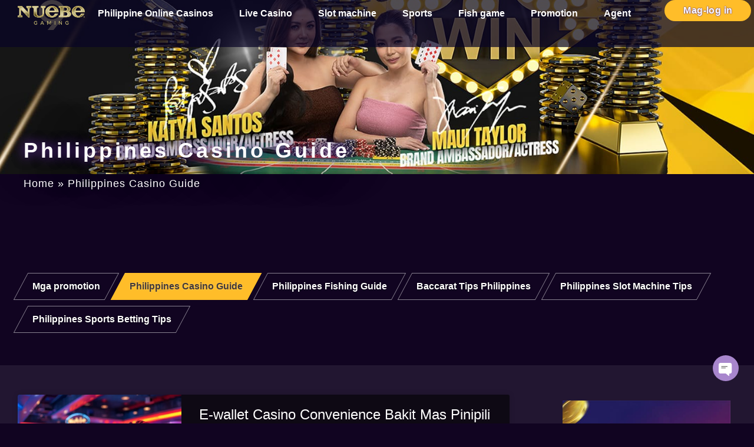

--- FILE ---
content_type: text/html; charset=UTF-8
request_url: https://nuebegamings.ph/category/philippines-casino-guide/
body_size: 27564
content:
<!doctype html>
<html lang="tl" prefix="og: https://ogp.me/ns#">
<head><meta charset="UTF-8"><script>if(navigator.userAgent.match(/MSIE|Internet Explorer/i)||navigator.userAgent.match(/Trident\/7\..*?rv:11/i)){var href=document.location.href;if(!href.match(/[?&]nowprocket/)){if(href.indexOf("?")==-1){if(href.indexOf("#")==-1){document.location.href=href+"?nowprocket=1"}else{document.location.href=href.replace("#","?nowprocket=1#")}}else{if(href.indexOf("#")==-1){document.location.href=href+"&nowprocket=1"}else{document.location.href=href.replace("#","&nowprocket=1#")}}}}</script><script>(()=>{class RocketLazyLoadScripts{constructor(){this.v="2.0.4",this.userEvents=["keydown","keyup","mousedown","mouseup","mousemove","mouseover","mouseout","touchmove","touchstart","touchend","touchcancel","wheel","click","dblclick","input"],this.attributeEvents=["onblur","onclick","oncontextmenu","ondblclick","onfocus","onmousedown","onmouseenter","onmouseleave","onmousemove","onmouseout","onmouseover","onmouseup","onmousewheel","onscroll","onsubmit"]}async t(){this.i(),this.o(),/iP(ad|hone)/.test(navigator.userAgent)&&this.h(),this.u(),this.l(this),this.m(),this.k(this),this.p(this),this._(),await Promise.all([this.R(),this.L()]),this.lastBreath=Date.now(),this.S(this),this.P(),this.D(),this.O(),this.M(),await this.C(this.delayedScripts.normal),await this.C(this.delayedScripts.defer),await this.C(this.delayedScripts.async),await this.T(),await this.F(),await this.j(),await this.A(),window.dispatchEvent(new Event("rocket-allScriptsLoaded")),this.everythingLoaded=!0,this.lastTouchEnd&&await new Promise(t=>setTimeout(t,500-Date.now()+this.lastTouchEnd)),this.I(),this.H(),this.U(),this.W()}i(){this.CSPIssue=sessionStorage.getItem("rocketCSPIssue"),document.addEventListener("securitypolicyviolation",t=>{this.CSPIssue||"script-src-elem"!==t.violatedDirective||"data"!==t.blockedURI||(this.CSPIssue=!0,sessionStorage.setItem("rocketCSPIssue",!0))},{isRocket:!0})}o(){window.addEventListener("pageshow",t=>{this.persisted=t.persisted,this.realWindowLoadedFired=!0},{isRocket:!0}),window.addEventListener("pagehide",()=>{this.onFirstUserAction=null},{isRocket:!0})}h(){let t;function e(e){t=e}window.addEventListener("touchstart",e,{isRocket:!0}),window.addEventListener("touchend",function i(o){o.changedTouches[0]&&t.changedTouches[0]&&Math.abs(o.changedTouches[0].pageX-t.changedTouches[0].pageX)<10&&Math.abs(o.changedTouches[0].pageY-t.changedTouches[0].pageY)<10&&o.timeStamp-t.timeStamp<200&&(window.removeEventListener("touchstart",e,{isRocket:!0}),window.removeEventListener("touchend",i,{isRocket:!0}),"INPUT"===o.target.tagName&&"text"===o.target.type||(o.target.dispatchEvent(new TouchEvent("touchend",{target:o.target,bubbles:!0})),o.target.dispatchEvent(new MouseEvent("mouseover",{target:o.target,bubbles:!0})),o.target.dispatchEvent(new PointerEvent("click",{target:o.target,bubbles:!0,cancelable:!0,detail:1,clientX:o.changedTouches[0].clientX,clientY:o.changedTouches[0].clientY})),event.preventDefault()))},{isRocket:!0})}q(t){this.userActionTriggered||("mousemove"!==t.type||this.firstMousemoveIgnored?"keyup"===t.type||"mouseover"===t.type||"mouseout"===t.type||(this.userActionTriggered=!0,this.onFirstUserAction&&this.onFirstUserAction()):this.firstMousemoveIgnored=!0),"click"===t.type&&t.preventDefault(),t.stopPropagation(),t.stopImmediatePropagation(),"touchstart"===this.lastEvent&&"touchend"===t.type&&(this.lastTouchEnd=Date.now()),"click"===t.type&&(this.lastTouchEnd=0),this.lastEvent=t.type,t.composedPath&&t.composedPath()[0].getRootNode()instanceof ShadowRoot&&(t.rocketTarget=t.composedPath()[0]),this.savedUserEvents.push(t)}u(){this.savedUserEvents=[],this.userEventHandler=this.q.bind(this),this.userEvents.forEach(t=>window.addEventListener(t,this.userEventHandler,{passive:!1,isRocket:!0})),document.addEventListener("visibilitychange",this.userEventHandler,{isRocket:!0})}U(){this.userEvents.forEach(t=>window.removeEventListener(t,this.userEventHandler,{passive:!1,isRocket:!0})),document.removeEventListener("visibilitychange",this.userEventHandler,{isRocket:!0}),this.savedUserEvents.forEach(t=>{(t.rocketTarget||t.target).dispatchEvent(new window[t.constructor.name](t.type,t))})}m(){const t="return false",e=Array.from(this.attributeEvents,t=>"data-rocket-"+t),i="["+this.attributeEvents.join("],[")+"]",o="[data-rocket-"+this.attributeEvents.join("],[data-rocket-")+"]",s=(e,i,o)=>{o&&o!==t&&(e.setAttribute("data-rocket-"+i,o),e["rocket"+i]=new Function("event",o),e.setAttribute(i,t))};new MutationObserver(t=>{for(const n of t)"attributes"===n.type&&(n.attributeName.startsWith("data-rocket-")||this.everythingLoaded?n.attributeName.startsWith("data-rocket-")&&this.everythingLoaded&&this.N(n.target,n.attributeName.substring(12)):s(n.target,n.attributeName,n.target.getAttribute(n.attributeName))),"childList"===n.type&&n.addedNodes.forEach(t=>{if(t.nodeType===Node.ELEMENT_NODE)if(this.everythingLoaded)for(const i of[t,...t.querySelectorAll(o)])for(const t of i.getAttributeNames())e.includes(t)&&this.N(i,t.substring(12));else for(const e of[t,...t.querySelectorAll(i)])for(const t of e.getAttributeNames())this.attributeEvents.includes(t)&&s(e,t,e.getAttribute(t))})}).observe(document,{subtree:!0,childList:!0,attributeFilter:[...this.attributeEvents,...e]})}I(){this.attributeEvents.forEach(t=>{document.querySelectorAll("[data-rocket-"+t+"]").forEach(e=>{this.N(e,t)})})}N(t,e){const i=t.getAttribute("data-rocket-"+e);i&&(t.setAttribute(e,i),t.removeAttribute("data-rocket-"+e))}k(t){Object.defineProperty(HTMLElement.prototype,"onclick",{get(){return this.rocketonclick||null},set(e){this.rocketonclick=e,this.setAttribute(t.everythingLoaded?"onclick":"data-rocket-onclick","this.rocketonclick(event)")}})}S(t){function e(e,i){let o=e[i];e[i]=null,Object.defineProperty(e,i,{get:()=>o,set(s){t.everythingLoaded?o=s:e["rocket"+i]=o=s}})}e(document,"onreadystatechange"),e(window,"onload"),e(window,"onpageshow");try{Object.defineProperty(document,"readyState",{get:()=>t.rocketReadyState,set(e){t.rocketReadyState=e},configurable:!0}),document.readyState="loading"}catch(t){console.log("WPRocket DJE readyState conflict, bypassing")}}l(t){this.originalAddEventListener=EventTarget.prototype.addEventListener,this.originalRemoveEventListener=EventTarget.prototype.removeEventListener,this.savedEventListeners=[],EventTarget.prototype.addEventListener=function(e,i,o){o&&o.isRocket||!t.B(e,this)&&!t.userEvents.includes(e)||t.B(e,this)&&!t.userActionTriggered||e.startsWith("rocket-")||t.everythingLoaded?t.originalAddEventListener.call(this,e,i,o):(t.savedEventListeners.push({target:this,remove:!1,type:e,func:i,options:o}),"mouseenter"!==e&&"mouseleave"!==e||t.originalAddEventListener.call(this,e,t.savedUserEvents.push,o))},EventTarget.prototype.removeEventListener=function(e,i,o){o&&o.isRocket||!t.B(e,this)&&!t.userEvents.includes(e)||t.B(e,this)&&!t.userActionTriggered||e.startsWith("rocket-")||t.everythingLoaded?t.originalRemoveEventListener.call(this,e,i,o):t.savedEventListeners.push({target:this,remove:!0,type:e,func:i,options:o})}}J(t,e){this.savedEventListeners=this.savedEventListeners.filter(i=>{let o=i.type,s=i.target||window;return e!==o||t!==s||(this.B(o,s)&&(i.type="rocket-"+o),this.$(i),!1)})}H(){EventTarget.prototype.addEventListener=this.originalAddEventListener,EventTarget.prototype.removeEventListener=this.originalRemoveEventListener,this.savedEventListeners.forEach(t=>this.$(t))}$(t){t.remove?this.originalRemoveEventListener.call(t.target,t.type,t.func,t.options):this.originalAddEventListener.call(t.target,t.type,t.func,t.options)}p(t){let e;function i(e){return t.everythingLoaded?e:e.split(" ").map(t=>"load"===t||t.startsWith("load.")?"rocket-jquery-load":t).join(" ")}function o(o){function s(e){const s=o.fn[e];o.fn[e]=o.fn.init.prototype[e]=function(){return this[0]===window&&t.userActionTriggered&&("string"==typeof arguments[0]||arguments[0]instanceof String?arguments[0]=i(arguments[0]):"object"==typeof arguments[0]&&Object.keys(arguments[0]).forEach(t=>{const e=arguments[0][t];delete arguments[0][t],arguments[0][i(t)]=e})),s.apply(this,arguments),this}}if(o&&o.fn&&!t.allJQueries.includes(o)){const e={DOMContentLoaded:[],"rocket-DOMContentLoaded":[]};for(const t in e)document.addEventListener(t,()=>{e[t].forEach(t=>t())},{isRocket:!0});o.fn.ready=o.fn.init.prototype.ready=function(i){function s(){parseInt(o.fn.jquery)>2?setTimeout(()=>i.bind(document)(o)):i.bind(document)(o)}return"function"==typeof i&&(t.realDomReadyFired?!t.userActionTriggered||t.fauxDomReadyFired?s():e["rocket-DOMContentLoaded"].push(s):e.DOMContentLoaded.push(s)),o([])},s("on"),s("one"),s("off"),t.allJQueries.push(o)}e=o}t.allJQueries=[],o(window.jQuery),Object.defineProperty(window,"jQuery",{get:()=>e,set(t){o(t)}})}P(){const t=new Map;document.write=document.writeln=function(e){const i=document.currentScript,o=document.createRange(),s=i.parentElement;let n=t.get(i);void 0===n&&(n=i.nextSibling,t.set(i,n));const c=document.createDocumentFragment();o.setStart(c,0),c.appendChild(o.createContextualFragment(e)),s.insertBefore(c,n)}}async R(){return new Promise(t=>{this.userActionTriggered?t():this.onFirstUserAction=t})}async L(){return new Promise(t=>{document.addEventListener("DOMContentLoaded",()=>{this.realDomReadyFired=!0,t()},{isRocket:!0})})}async j(){return this.realWindowLoadedFired?Promise.resolve():new Promise(t=>{window.addEventListener("load",t,{isRocket:!0})})}M(){this.pendingScripts=[];this.scriptsMutationObserver=new MutationObserver(t=>{for(const e of t)e.addedNodes.forEach(t=>{"SCRIPT"!==t.tagName||t.noModule||t.isWPRocket||this.pendingScripts.push({script:t,promise:new Promise(e=>{const i=()=>{const i=this.pendingScripts.findIndex(e=>e.script===t);i>=0&&this.pendingScripts.splice(i,1),e()};t.addEventListener("load",i,{isRocket:!0}),t.addEventListener("error",i,{isRocket:!0}),setTimeout(i,1e3)})})})}),this.scriptsMutationObserver.observe(document,{childList:!0,subtree:!0})}async F(){await this.X(),this.pendingScripts.length?(await this.pendingScripts[0].promise,await this.F()):this.scriptsMutationObserver.disconnect()}D(){this.delayedScripts={normal:[],async:[],defer:[]},document.querySelectorAll("script[type$=rocketlazyloadscript]").forEach(t=>{t.hasAttribute("data-rocket-src")?t.hasAttribute("async")&&!1!==t.async?this.delayedScripts.async.push(t):t.hasAttribute("defer")&&!1!==t.defer||"module"===t.getAttribute("data-rocket-type")?this.delayedScripts.defer.push(t):this.delayedScripts.normal.push(t):this.delayedScripts.normal.push(t)})}async _(){await this.L();let t=[];document.querySelectorAll("script[type$=rocketlazyloadscript][data-rocket-src]").forEach(e=>{let i=e.getAttribute("data-rocket-src");if(i&&!i.startsWith("data:")){i.startsWith("//")&&(i=location.protocol+i);try{const o=new URL(i).origin;o!==location.origin&&t.push({src:o,crossOrigin:e.crossOrigin||"module"===e.getAttribute("data-rocket-type")})}catch(t){}}}),t=[...new Map(t.map(t=>[JSON.stringify(t),t])).values()],this.Y(t,"preconnect")}async G(t){if(await this.K(),!0!==t.noModule||!("noModule"in HTMLScriptElement.prototype))return new Promise(e=>{let i;function o(){(i||t).setAttribute("data-rocket-status","executed"),e()}try{if(navigator.userAgent.includes("Firefox/")||""===navigator.vendor||this.CSPIssue)i=document.createElement("script"),[...t.attributes].forEach(t=>{let e=t.nodeName;"type"!==e&&("data-rocket-type"===e&&(e="type"),"data-rocket-src"===e&&(e="src"),i.setAttribute(e,t.nodeValue))}),t.text&&(i.text=t.text),t.nonce&&(i.nonce=t.nonce),i.hasAttribute("src")?(i.addEventListener("load",o,{isRocket:!0}),i.addEventListener("error",()=>{i.setAttribute("data-rocket-status","failed-network"),e()},{isRocket:!0}),setTimeout(()=>{i.isConnected||e()},1)):(i.text=t.text,o()),i.isWPRocket=!0,t.parentNode.replaceChild(i,t);else{const i=t.getAttribute("data-rocket-type"),s=t.getAttribute("data-rocket-src");i?(t.type=i,t.removeAttribute("data-rocket-type")):t.removeAttribute("type"),t.addEventListener("load",o,{isRocket:!0}),t.addEventListener("error",i=>{this.CSPIssue&&i.target.src.startsWith("data:")?(console.log("WPRocket: CSP fallback activated"),t.removeAttribute("src"),this.G(t).then(e)):(t.setAttribute("data-rocket-status","failed-network"),e())},{isRocket:!0}),s?(t.fetchPriority="high",t.removeAttribute("data-rocket-src"),t.src=s):t.src="data:text/javascript;base64,"+window.btoa(unescape(encodeURIComponent(t.text)))}}catch(i){t.setAttribute("data-rocket-status","failed-transform"),e()}});t.setAttribute("data-rocket-status","skipped")}async C(t){const e=t.shift();return e?(e.isConnected&&await this.G(e),this.C(t)):Promise.resolve()}O(){this.Y([...this.delayedScripts.normal,...this.delayedScripts.defer,...this.delayedScripts.async],"preload")}Y(t,e){this.trash=this.trash||[];let i=!0;var o=document.createDocumentFragment();t.forEach(t=>{const s=t.getAttribute&&t.getAttribute("data-rocket-src")||t.src;if(s&&!s.startsWith("data:")){const n=document.createElement("link");n.href=s,n.rel=e,"preconnect"!==e&&(n.as="script",n.fetchPriority=i?"high":"low"),t.getAttribute&&"module"===t.getAttribute("data-rocket-type")&&(n.crossOrigin=!0),t.crossOrigin&&(n.crossOrigin=t.crossOrigin),t.integrity&&(n.integrity=t.integrity),t.nonce&&(n.nonce=t.nonce),o.appendChild(n),this.trash.push(n),i=!1}}),document.head.appendChild(o)}W(){this.trash.forEach(t=>t.remove())}async T(){try{document.readyState="interactive"}catch(t){}this.fauxDomReadyFired=!0;try{await this.K(),this.J(document,"readystatechange"),document.dispatchEvent(new Event("rocket-readystatechange")),await this.K(),document.rocketonreadystatechange&&document.rocketonreadystatechange(),await this.K(),this.J(document,"DOMContentLoaded"),document.dispatchEvent(new Event("rocket-DOMContentLoaded")),await this.K(),this.J(window,"DOMContentLoaded"),window.dispatchEvent(new Event("rocket-DOMContentLoaded"))}catch(t){console.error(t)}}async A(){try{document.readyState="complete"}catch(t){}try{await this.K(),this.J(document,"readystatechange"),document.dispatchEvent(new Event("rocket-readystatechange")),await this.K(),document.rocketonreadystatechange&&document.rocketonreadystatechange(),await this.K(),this.J(window,"load"),window.dispatchEvent(new Event("rocket-load")),await this.K(),window.rocketonload&&window.rocketonload(),await this.K(),this.allJQueries.forEach(t=>t(window).trigger("rocket-jquery-load")),await this.K(),this.J(window,"pageshow");const t=new Event("rocket-pageshow");t.persisted=this.persisted,window.dispatchEvent(t),await this.K(),window.rocketonpageshow&&window.rocketonpageshow({persisted:this.persisted})}catch(t){console.error(t)}}async K(){Date.now()-this.lastBreath>45&&(await this.X(),this.lastBreath=Date.now())}async X(){return document.hidden?new Promise(t=>setTimeout(t)):new Promise(t=>requestAnimationFrame(t))}B(t,e){return e===document&&"readystatechange"===t||(e===document&&"DOMContentLoaded"===t||(e===window&&"DOMContentLoaded"===t||(e===window&&"load"===t||e===window&&"pageshow"===t)))}static run(){(new RocketLazyLoadScripts).t()}}RocketLazyLoadScripts.run()})();</script>
	
	<meta name="viewport" content="width=device-width, initial-scale=1">
	<link rel="profile" href="https://gmpg.org/xfn/11">
	
<!-- Search Engine Optimization by Rank Math PRO - https://rankmath.com/ -->
<title>Philippines Casino Guide - Nuebe game Ang pinakamahusay na casino sa Pilipinas</title>
<link data-rocket-preload as="style" href="https://fonts.googleapis.com/css?family=Noto%20Sans%20TC%3A100%2C100italic%2C200%2C200italic%2C300%2C300italic%2C400%2C400italic%2C500%2C500italic%2C600%2C600italic%2C700%2C700italic%2C800%2C800italic%2C900%2C900italic&#038;display=swap" rel="preload">
<link href="https://fonts.googleapis.com/css?family=Noto%20Sans%20TC%3A100%2C100italic%2C200%2C200italic%2C300%2C300italic%2C400%2C400italic%2C500%2C500italic%2C600%2C600italic%2C700%2C700italic%2C800%2C800italic%2C900%2C900italic&#038;display=swap" media="print" onload="this.media=&#039;all&#039;" rel="stylesheet">
<noscript><link rel="stylesheet" href="https://fonts.googleapis.com/css?family=Noto%20Sans%20TC%3A100%2C100italic%2C200%2C200italic%2C300%2C300italic%2C400%2C400italic%2C500%2C500italic%2C600%2C600italic%2C700%2C700italic%2C800%2C800italic%2C900%2C900italic&#038;display=swap"></noscript>
<meta name="robots" content="follow, noindex"/>
<meta property="og:locale" content="tl_PH" />
<meta property="og:type" content="article" />
<meta property="og:title" content="Philippines Casino Guide - Nuebe game Ang pinakamahusay na casino sa Pilipinas" />
<meta property="og:url" content="https://nuebegamings.ph/category/philippines-casino-guide/" />
<meta property="og:site_name" content="Nuebe Gaming - Ang pinakamahusay na casino sa Pilipinas" />
<meta name="twitter:card" content="summary_large_image" />
<meta name="twitter:title" content="Philippines Casino Guide - Nuebe game Ang pinakamahusay na casino sa Pilipinas" />
<meta name="twitter:label1" content="Mga Post " />
<meta name="twitter:data1" content="342" />
<script type="application/ld+json" class="rank-math-schema-pro">{"@context":"https://schema.org","@graph":[{"@type":"Organization","@id":"https://nuebegamings.ph/#organization","name":"nuebe gaming Ang pinakamahusay na casino sa Pilipinas"},{"@type":"WebSite","@id":"https://nuebegamings.ph/#website","url":"https://nuebegamings.ph","name":"Nuebe Gaming - Ang pinakamahusay na casino sa Pilipinas","publisher":{"@id":"https://nuebegamings.ph/#organization"},"inLanguage":"tl"},{"@type":"BreadcrumbList","@id":"https://nuebegamings.ph/category/philippines-casino-guide/#breadcrumb","itemListElement":[{"@type":"ListItem","position":"1","item":{"@id":"https://nuebegamings.ph","name":"Home"}},{"@type":"ListItem","position":"2","item":{"@id":"https://nuebegamings.ph/category/philippines-casino-guide/","name":"Philippines Casino Guide"}}]},{"@type":"CollectionPage","@id":"https://nuebegamings.ph/category/philippines-casino-guide/#webpage","url":"https://nuebegamings.ph/category/philippines-casino-guide/","name":"Philippines Casino Guide - Nuebe game Ang pinakamahusay na casino sa Pilipinas","isPartOf":{"@id":"https://nuebegamings.ph/#website"},"inLanguage":"tl","breadcrumb":{"@id":"https://nuebegamings.ph/category/philippines-casino-guide/#breadcrumb"}}]}</script>
<!-- /Rank Math WordPress SEO plugin -->

<link href='https://fonts.gstatic.com' crossorigin rel='preconnect' />
<link rel="alternate" type="application/rss+xml" title="Destination Website &raquo; Feed" href="https://nuebegamings.ph/feed/" />
<link rel="alternate" type="application/rss+xml" title="Destination Website &raquo; Mga Komento na Feed" href="https://nuebegamings.ph/comments/feed/" />
<link rel="alternate" type="application/rss+xml" title="Destination Website &raquo; Philippines Casino Guide Kategoriya na Feed " href="https://nuebegamings.ph/category/philippines-casino-guide/feed/" />
<style id='wp-img-auto-sizes-contain-inline-css'>
img:is([sizes=auto i],[sizes^="auto," i]){contain-intrinsic-size:3000px 1500px}
/*# sourceURL=wp-img-auto-sizes-contain-inline-css */
</style>
<style id='wp-emoji-styles-inline-css'>

	img.wp-smiley, img.emoji {
		display: inline !important;
		border: none !important;
		box-shadow: none !important;
		height: 1em !important;
		width: 1em !important;
		margin: 0 0.07em !important;
		vertical-align: -0.1em !important;
		background: none !important;
		padding: 0 !important;
	}
/*# sourceURL=wp-emoji-styles-inline-css */
</style>
<link rel='stylesheet' id='wp-block-library-css' href='https://nuebegamings.ph/wp-includes/css/dist/block-library/style.min.css?ver=6.9' media='all' />
<style id='global-styles-inline-css'>
:root{--wp--preset--aspect-ratio--square: 1;--wp--preset--aspect-ratio--4-3: 4/3;--wp--preset--aspect-ratio--3-4: 3/4;--wp--preset--aspect-ratio--3-2: 3/2;--wp--preset--aspect-ratio--2-3: 2/3;--wp--preset--aspect-ratio--16-9: 16/9;--wp--preset--aspect-ratio--9-16: 9/16;--wp--preset--color--black: #000000;--wp--preset--color--cyan-bluish-gray: #abb8c3;--wp--preset--color--white: #ffffff;--wp--preset--color--pale-pink: #f78da7;--wp--preset--color--vivid-red: #cf2e2e;--wp--preset--color--luminous-vivid-orange: #ff6900;--wp--preset--color--luminous-vivid-amber: #fcb900;--wp--preset--color--light-green-cyan: #7bdcb5;--wp--preset--color--vivid-green-cyan: #00d084;--wp--preset--color--pale-cyan-blue: #8ed1fc;--wp--preset--color--vivid-cyan-blue: #0693e3;--wp--preset--color--vivid-purple: #9b51e0;--wp--preset--gradient--vivid-cyan-blue-to-vivid-purple: linear-gradient(135deg,rgb(6,147,227) 0%,rgb(155,81,224) 100%);--wp--preset--gradient--light-green-cyan-to-vivid-green-cyan: linear-gradient(135deg,rgb(122,220,180) 0%,rgb(0,208,130) 100%);--wp--preset--gradient--luminous-vivid-amber-to-luminous-vivid-orange: linear-gradient(135deg,rgb(252,185,0) 0%,rgb(255,105,0) 100%);--wp--preset--gradient--luminous-vivid-orange-to-vivid-red: linear-gradient(135deg,rgb(255,105,0) 0%,rgb(207,46,46) 100%);--wp--preset--gradient--very-light-gray-to-cyan-bluish-gray: linear-gradient(135deg,rgb(238,238,238) 0%,rgb(169,184,195) 100%);--wp--preset--gradient--cool-to-warm-spectrum: linear-gradient(135deg,rgb(74,234,220) 0%,rgb(151,120,209) 20%,rgb(207,42,186) 40%,rgb(238,44,130) 60%,rgb(251,105,98) 80%,rgb(254,248,76) 100%);--wp--preset--gradient--blush-light-purple: linear-gradient(135deg,rgb(255,206,236) 0%,rgb(152,150,240) 100%);--wp--preset--gradient--blush-bordeaux: linear-gradient(135deg,rgb(254,205,165) 0%,rgb(254,45,45) 50%,rgb(107,0,62) 100%);--wp--preset--gradient--luminous-dusk: linear-gradient(135deg,rgb(255,203,112) 0%,rgb(199,81,192) 50%,rgb(65,88,208) 100%);--wp--preset--gradient--pale-ocean: linear-gradient(135deg,rgb(255,245,203) 0%,rgb(182,227,212) 50%,rgb(51,167,181) 100%);--wp--preset--gradient--electric-grass: linear-gradient(135deg,rgb(202,248,128) 0%,rgb(113,206,126) 100%);--wp--preset--gradient--midnight: linear-gradient(135deg,rgb(2,3,129) 0%,rgb(40,116,252) 100%);--wp--preset--font-size--small: 13px;--wp--preset--font-size--medium: 20px;--wp--preset--font-size--large: 36px;--wp--preset--font-size--x-large: 42px;--wp--preset--spacing--20: 0.44rem;--wp--preset--spacing--30: 0.67rem;--wp--preset--spacing--40: 1rem;--wp--preset--spacing--50: 1.5rem;--wp--preset--spacing--60: 2.25rem;--wp--preset--spacing--70: 3.38rem;--wp--preset--spacing--80: 5.06rem;--wp--preset--shadow--natural: 6px 6px 9px rgba(0, 0, 0, 0.2);--wp--preset--shadow--deep: 12px 12px 50px rgba(0, 0, 0, 0.4);--wp--preset--shadow--sharp: 6px 6px 0px rgba(0, 0, 0, 0.2);--wp--preset--shadow--outlined: 6px 6px 0px -3px rgb(255, 255, 255), 6px 6px rgb(0, 0, 0);--wp--preset--shadow--crisp: 6px 6px 0px rgb(0, 0, 0);}:root { --wp--style--global--content-size: 800px;--wp--style--global--wide-size: 1200px; }:where(body) { margin: 0; }.wp-site-blocks > .alignleft { float: left; margin-right: 2em; }.wp-site-blocks > .alignright { float: right; margin-left: 2em; }.wp-site-blocks > .aligncenter { justify-content: center; margin-left: auto; margin-right: auto; }:where(.wp-site-blocks) > * { margin-block-start: 24px; margin-block-end: 0; }:where(.wp-site-blocks) > :first-child { margin-block-start: 0; }:where(.wp-site-blocks) > :last-child { margin-block-end: 0; }:root { --wp--style--block-gap: 24px; }:root :where(.is-layout-flow) > :first-child{margin-block-start: 0;}:root :where(.is-layout-flow) > :last-child{margin-block-end: 0;}:root :where(.is-layout-flow) > *{margin-block-start: 24px;margin-block-end: 0;}:root :where(.is-layout-constrained) > :first-child{margin-block-start: 0;}:root :where(.is-layout-constrained) > :last-child{margin-block-end: 0;}:root :where(.is-layout-constrained) > *{margin-block-start: 24px;margin-block-end: 0;}:root :where(.is-layout-flex){gap: 24px;}:root :where(.is-layout-grid){gap: 24px;}.is-layout-flow > .alignleft{float: left;margin-inline-start: 0;margin-inline-end: 2em;}.is-layout-flow > .alignright{float: right;margin-inline-start: 2em;margin-inline-end: 0;}.is-layout-flow > .aligncenter{margin-left: auto !important;margin-right: auto !important;}.is-layout-constrained > .alignleft{float: left;margin-inline-start: 0;margin-inline-end: 2em;}.is-layout-constrained > .alignright{float: right;margin-inline-start: 2em;margin-inline-end: 0;}.is-layout-constrained > .aligncenter{margin-left: auto !important;margin-right: auto !important;}.is-layout-constrained > :where(:not(.alignleft):not(.alignright):not(.alignfull)){max-width: var(--wp--style--global--content-size);margin-left: auto !important;margin-right: auto !important;}.is-layout-constrained > .alignwide{max-width: var(--wp--style--global--wide-size);}body .is-layout-flex{display: flex;}.is-layout-flex{flex-wrap: wrap;align-items: center;}.is-layout-flex > :is(*, div){margin: 0;}body .is-layout-grid{display: grid;}.is-layout-grid > :is(*, div){margin: 0;}body{padding-top: 0px;padding-right: 0px;padding-bottom: 0px;padding-left: 0px;}a:where(:not(.wp-element-button)){text-decoration: underline;}:root :where(.wp-element-button, .wp-block-button__link){background-color: #32373c;border-width: 0;color: #fff;font-family: inherit;font-size: inherit;font-style: inherit;font-weight: inherit;letter-spacing: inherit;line-height: inherit;padding-top: calc(0.667em + 2px);padding-right: calc(1.333em + 2px);padding-bottom: calc(0.667em + 2px);padding-left: calc(1.333em + 2px);text-decoration: none;text-transform: inherit;}.has-black-color{color: var(--wp--preset--color--black) !important;}.has-cyan-bluish-gray-color{color: var(--wp--preset--color--cyan-bluish-gray) !important;}.has-white-color{color: var(--wp--preset--color--white) !important;}.has-pale-pink-color{color: var(--wp--preset--color--pale-pink) !important;}.has-vivid-red-color{color: var(--wp--preset--color--vivid-red) !important;}.has-luminous-vivid-orange-color{color: var(--wp--preset--color--luminous-vivid-orange) !important;}.has-luminous-vivid-amber-color{color: var(--wp--preset--color--luminous-vivid-amber) !important;}.has-light-green-cyan-color{color: var(--wp--preset--color--light-green-cyan) !important;}.has-vivid-green-cyan-color{color: var(--wp--preset--color--vivid-green-cyan) !important;}.has-pale-cyan-blue-color{color: var(--wp--preset--color--pale-cyan-blue) !important;}.has-vivid-cyan-blue-color{color: var(--wp--preset--color--vivid-cyan-blue) !important;}.has-vivid-purple-color{color: var(--wp--preset--color--vivid-purple) !important;}.has-black-background-color{background-color: var(--wp--preset--color--black) !important;}.has-cyan-bluish-gray-background-color{background-color: var(--wp--preset--color--cyan-bluish-gray) !important;}.has-white-background-color{background-color: var(--wp--preset--color--white) !important;}.has-pale-pink-background-color{background-color: var(--wp--preset--color--pale-pink) !important;}.has-vivid-red-background-color{background-color: var(--wp--preset--color--vivid-red) !important;}.has-luminous-vivid-orange-background-color{background-color: var(--wp--preset--color--luminous-vivid-orange) !important;}.has-luminous-vivid-amber-background-color{background-color: var(--wp--preset--color--luminous-vivid-amber) !important;}.has-light-green-cyan-background-color{background-color: var(--wp--preset--color--light-green-cyan) !important;}.has-vivid-green-cyan-background-color{background-color: var(--wp--preset--color--vivid-green-cyan) !important;}.has-pale-cyan-blue-background-color{background-color: var(--wp--preset--color--pale-cyan-blue) !important;}.has-vivid-cyan-blue-background-color{background-color: var(--wp--preset--color--vivid-cyan-blue) !important;}.has-vivid-purple-background-color{background-color: var(--wp--preset--color--vivid-purple) !important;}.has-black-border-color{border-color: var(--wp--preset--color--black) !important;}.has-cyan-bluish-gray-border-color{border-color: var(--wp--preset--color--cyan-bluish-gray) !important;}.has-white-border-color{border-color: var(--wp--preset--color--white) !important;}.has-pale-pink-border-color{border-color: var(--wp--preset--color--pale-pink) !important;}.has-vivid-red-border-color{border-color: var(--wp--preset--color--vivid-red) !important;}.has-luminous-vivid-orange-border-color{border-color: var(--wp--preset--color--luminous-vivid-orange) !important;}.has-luminous-vivid-amber-border-color{border-color: var(--wp--preset--color--luminous-vivid-amber) !important;}.has-light-green-cyan-border-color{border-color: var(--wp--preset--color--light-green-cyan) !important;}.has-vivid-green-cyan-border-color{border-color: var(--wp--preset--color--vivid-green-cyan) !important;}.has-pale-cyan-blue-border-color{border-color: var(--wp--preset--color--pale-cyan-blue) !important;}.has-vivid-cyan-blue-border-color{border-color: var(--wp--preset--color--vivid-cyan-blue) !important;}.has-vivid-purple-border-color{border-color: var(--wp--preset--color--vivid-purple) !important;}.has-vivid-cyan-blue-to-vivid-purple-gradient-background{background: var(--wp--preset--gradient--vivid-cyan-blue-to-vivid-purple) !important;}.has-light-green-cyan-to-vivid-green-cyan-gradient-background{background: var(--wp--preset--gradient--light-green-cyan-to-vivid-green-cyan) !important;}.has-luminous-vivid-amber-to-luminous-vivid-orange-gradient-background{background: var(--wp--preset--gradient--luminous-vivid-amber-to-luminous-vivid-orange) !important;}.has-luminous-vivid-orange-to-vivid-red-gradient-background{background: var(--wp--preset--gradient--luminous-vivid-orange-to-vivid-red) !important;}.has-very-light-gray-to-cyan-bluish-gray-gradient-background{background: var(--wp--preset--gradient--very-light-gray-to-cyan-bluish-gray) !important;}.has-cool-to-warm-spectrum-gradient-background{background: var(--wp--preset--gradient--cool-to-warm-spectrum) !important;}.has-blush-light-purple-gradient-background{background: var(--wp--preset--gradient--blush-light-purple) !important;}.has-blush-bordeaux-gradient-background{background: var(--wp--preset--gradient--blush-bordeaux) !important;}.has-luminous-dusk-gradient-background{background: var(--wp--preset--gradient--luminous-dusk) !important;}.has-pale-ocean-gradient-background{background: var(--wp--preset--gradient--pale-ocean) !important;}.has-electric-grass-gradient-background{background: var(--wp--preset--gradient--electric-grass) !important;}.has-midnight-gradient-background{background: var(--wp--preset--gradient--midnight) !important;}.has-small-font-size{font-size: var(--wp--preset--font-size--small) !important;}.has-medium-font-size{font-size: var(--wp--preset--font-size--medium) !important;}.has-large-font-size{font-size: var(--wp--preset--font-size--large) !important;}.has-x-large-font-size{font-size: var(--wp--preset--font-size--x-large) !important;}
/*# sourceURL=global-styles-inline-css */
</style>

<link data-minify="1" rel='stylesheet' id='hello-elementor-css' href='https://nuebegamings.ph/wp-content/cache/min/1/wp-content/themes/hello-elementor/assets/css/reset.css?ver=1766741050' media='all' />
<link data-minify="1" rel='stylesheet' id='hello-elementor-theme-style-css' href='https://nuebegamings.ph/wp-content/cache/min/1/wp-content/themes/hello-elementor/assets/css/theme.css?ver=1766741050' media='all' />
<link data-minify="1" rel='stylesheet' id='hello-elementor-header-footer-css' href='https://nuebegamings.ph/wp-content/cache/min/1/wp-content/themes/hello-elementor/assets/css/header-footer.css?ver=1766741050' media='all' />
<link rel='stylesheet' id='elementor-frontend-css' href='https://nuebegamings.ph/wp-content/plugins/elementor/assets/css/frontend.min.css?ver=3.33.2' media='all' />
<link rel='stylesheet' id='elementor-post-15596-css' href='https://nuebegamings.ph/wp-content/uploads/elementor/css/post-15596.css?ver=1766741049' media='all' />
<link rel='stylesheet' id='widget-image-css' href='https://nuebegamings.ph/wp-content/plugins/elementor/assets/css/widget-image.min.css?ver=3.33.2' media='all' />
<link rel='stylesheet' id='widget-nav-menu-css' href='https://nuebegamings.ph/wp-content/plugins/elementor-pro/assets/css/widget-nav-menu.min.css?ver=3.33.1' media='all' />
<link rel='stylesheet' id='widget-heading-css' href='https://nuebegamings.ph/wp-content/plugins/elementor/assets/css/widget-heading.min.css?ver=3.33.2' media='all' />
<link rel='stylesheet' id='widget-image-box-css' href='https://nuebegamings.ph/wp-content/plugins/elementor/assets/css/widget-image-box.min.css?ver=3.33.2' media='all' />
<link rel='stylesheet' id='widget-posts-css' href='https://nuebegamings.ph/wp-content/plugins/elementor-pro/assets/css/widget-posts.min.css?ver=3.33.1' media='all' />
<link rel='stylesheet' id='widget-search-form-css' href='https://nuebegamings.ph/wp-content/plugins/elementor-pro/assets/css/widget-search-form.min.css?ver=3.33.1' media='all' />
<link data-minify="1" rel='stylesheet' id='font-awesome-5-all-css' href='https://nuebegamings.ph/wp-content/cache/min/1/wp-content/plugins/elementor/assets/lib/font-awesome/css/all.min.css?ver=1766741050' media='all' />
<link rel='stylesheet' id='font-awesome-4-shim-css' href='https://nuebegamings.ph/wp-content/plugins/elementor/assets/lib/font-awesome/css/v4-shims.min.css?ver=3.33.2' media='all' />
<link rel='stylesheet' id='elementor-post-38-css' href='https://nuebegamings.ph/wp-content/uploads/elementor/css/post-38.css?ver=1766741049' media='all' />
<link rel='stylesheet' id='elementor-post-12378-css' href='https://nuebegamings.ph/wp-content/uploads/elementor/css/post-12378.css?ver=1766741049' media='all' />
<link rel='stylesheet' id='elementor-post-12365-css' href='https://nuebegamings.ph/wp-content/uploads/elementor/css/post-12365.css?ver=1766760460' media='all' />
<style id='rocket-lazyload-inline-css'>
.rll-youtube-player{position:relative;padding-bottom:56.23%;height:0;overflow:hidden;max-width:100%;}.rll-youtube-player:focus-within{outline: 2px solid currentColor;outline-offset: 5px;}.rll-youtube-player iframe{position:absolute;top:0;left:0;width:100%;height:100%;z-index:100;background:0 0}.rll-youtube-player img{bottom:0;display:block;left:0;margin:auto;max-width:100%;width:100%;position:absolute;right:0;top:0;border:none;height:auto;-webkit-transition:.4s all;-moz-transition:.4s all;transition:.4s all}.rll-youtube-player img:hover{-webkit-filter:brightness(75%)}.rll-youtube-player .play{height:100%;width:100%;left:0;top:0;position:absolute;background:url(https://nuebegamings.ph/wp-content/plugins/wp-rocket/assets/img/youtube.png) no-repeat center;background-color: transparent !important;cursor:pointer;border:none;}.wp-embed-responsive .wp-has-aspect-ratio .rll-youtube-player{position:absolute;padding-bottom:0;width:100%;height:100%;top:0;bottom:0;left:0;right:0}
/*# sourceURL=rocket-lazyload-inline-css */
</style>

<script src="https://nuebegamings.ph/wp-includes/js/jquery/jquery.min.js?ver=3.7.1" id="jquery-core-js" data-rocket-defer defer></script>
<script src="https://nuebegamings.ph/wp-includes/js/jquery/jquery-migrate.min.js?ver=3.4.1" id="jquery-migrate-js" data-rocket-defer defer></script>
<script src="https://nuebegamings.ph/wp-content/plugins/elementor/assets/lib/font-awesome/js/v4-shims.min.js?ver=3.33.2" id="font-awesome-4-shim-js" data-rocket-defer defer></script>
<link rel="https://api.w.org/" href="https://nuebegamings.ph/wp-json/" /><link rel="alternate" title="JSON" type="application/json" href="https://nuebegamings.ph/wp-json/wp/v2/categories/53" /><link rel="EditURI" type="application/rsd+xml" title="RSD" href="https://nuebegamings.ph/xmlrpc.php?rsd" />
<meta name="generator" content="WordPress 6.9" />
<!-- start Simple Custom CSS and JS -->
<style>
.class-post .elementor-posts-container .elementor-post__thumbnail__link {
    width: 33.3333% !important;
}</style>
<!-- end Simple Custom CSS and JS -->
<meta name="generator" content="Elementor 3.33.2; features: e_font_icon_svg, additional_custom_breakpoints; settings: css_print_method-external, google_font-enabled, font_display-auto">
<style>
body,html{
    margin:0;
    padding:0;
    overflow-x: hidden;
    overflow-y: overlay;
}

* {
    box-sizing: border-box;
}

html {
    position: relative;
}

:focus{
    outline: none;
}

button{
    border:0;
    cursor: pointer;
}

ul {
    margin: 0;
}

a, a:hover{
    text-decoration: none;
}

p{
    line-height: 28px;
    margin: 16px 0;
    letter-spacing: 1px;
}

img{
    max-width: 100%;
    margin: 0;
    height: auto;
}

h1{
    font-size:36px;
}

h2{
    font-size:30px;
}

h3{
    font-size:24px;
}

h4{
    font-size:20px;
}

h5{
    font-size:18px;
}

h6{
    font-size:16px;
}

@media only screen and (max-width:767px){
    h1 {
        font-size: 30px;
    }
    h2 {
        font-size: 25px;
    }
    h3 {
        font-size: 22px;
    }
}

body {
    background-color: #110421;
    color: #e4e4e4;
}

body, p, a, div, input, button {
    font-family: 'arial','chinese', 'Noto Sans TC', 'Microsoft JhengHei', '微軟正黑體', Verdana, Arial, 'Microsoft YaHei' !important;
}

h1, h2, h3, h4, h5, h6 {
    font-family: 'Arial', 'Microsoft JhengHei', '微軟正黑體', Verdana, Arial, 'Microsoft YaHei' !important;
    font-weight: bold !important;
    margin: 0;
}

table tbody>tr:nth-child(odd)>td, table tbody>tr:nth-child(odd)>th,
table tbody tr:hover>td, table tbody tr:hover>th{
    background-color: transparent;
}

table td, table th,
table td img, table th img {
    vertical-align: middle;
}

.more-post .elementor-post__thumbnail__link{
    margin-bottom: 0 !important;
}

.more-post .elementor-post__thumbnail:after{
    content: "";
    position: absolute;
    bottom: 0;
    left: 0;
    width: 100%;
    height: 70%;
    background: linear-gradient(0deg, rgba(18,0,45,0.8) 30%, transparent);
}

.more-post .elementor-post__text{
    position: absolute !important;
    bottom: 40px !important;
}

.more-post .elementor-post__badge{
    font-size: 13px !important;
    position: absolute !important;
    top: initial !important;
    right: initial !important;
    left: 0 !important;
    bottom: 40px !important;
    padding: 0 20px !important;
}

.more-post .elementor-post__meta-data{
    position: absolute !important;
    bottom: 0 !important;
    border: 0 !important;
}

@media screen and (max-width: 768px) {
    body {
        margin-bottom: 75px;
    }
}
	
header:after{
    content: '';
    display: block;
    clear: both;
    background: rgba(8,3,37,0.7);
    height: 80px;
    position: absolute;
    width: 100%;
    top: 0px;
    left: 0px;
    z-index: -1;
    pointer-events: none;
}

@media screen and (max-width:768px) {
    header:after{
        background: #060308;
    } 
}
	
footer ul {
    list-style-type: none;
}

footer.pc-footer li a{
    padding: 0px 20px 0px 0 !important;
}

footer p {
    margin: 0;
}

footer .elementor-widget-container a {
    color: #85848b;
}
	
.tabs ul li {
    line-height: 24px;
    margin: 5px;
    position: relative;
    z-index: 1;
    display: -webkit-box;
    display: -ms-flexbox;
    display: flex;
    -webkit-box-pack: center;
    -ms-flex-pack: center;
    justify-content: center;
}

.tabs ul li:before {
    content: "";
    background: transparent;
    border: 1px solid rgba(255,255,255,0.5);
    width: 100%;
    height: 100%;
    display: block;
    position: absolute;
    z-index: -1;
    left: 0;
    top: 0;
    -webkit-transform: skew(-28deg, 0deg);
    transform: skew(-28deg, 0deg);
    -webkit-transition: .3s;
    transition: .3s;
}

.tabs ul li a {
    display: -webkit-box;
    display: -ms-flexbox;
    display: flex;
    width: 100%;
    height: 100%;
    padding: 9px 0 7px;
    -webkit-box-align: center;
    -ms-flex-align: center;
    align-items: center;
    -webkit-box-pack: center;
    -ms-flex-pack: center;
    justify-content: center;
    color: #fff;
    text-shadow: 0 0 1px #000, 0 0 3px rgb(0 0 0 / 30%);
}

.tabs ul li.current-menu-item:before {
    background: #ffbd29;
    border: 1px solid #ffbd29;
}

.tabs ul li.current-menu-item a {
    color: #423a3a;
    text-shadow: 0 0 3px rgb(255 255 255 / 30%);
}

@media screen and (max-width: 768px) {
    .tabs{
        width: 100%;
    }
    
    .tabs .elementor-nav-menu{
        flex-wrap: nowrap !important;
        overflow: auto;
        padding-left: 15px;
    }
}
	
.elementor-widget-n-accordion {
		--n-accordion-title-normal-color: var(--e-global-color-primary);
    --n-accordion-title-hover-color: var(--e-global-color-accent);
    --n-accordion-title-active-color: var(--e-global-color-accent);
	}
</style>
			<style>
				.e-con.e-parent:nth-of-type(n+4):not(.e-lazyloaded):not(.e-no-lazyload),
				.e-con.e-parent:nth-of-type(n+4):not(.e-lazyloaded):not(.e-no-lazyload) * {
					background-image: none !important;
				}
				@media screen and (max-height: 1024px) {
					.e-con.e-parent:nth-of-type(n+3):not(.e-lazyloaded):not(.e-no-lazyload),
					.e-con.e-parent:nth-of-type(n+3):not(.e-lazyloaded):not(.e-no-lazyload) * {
						background-image: none !important;
					}
				}
				@media screen and (max-height: 640px) {
					.e-con.e-parent:nth-of-type(n+2):not(.e-lazyloaded):not(.e-no-lazyload),
					.e-con.e-parent:nth-of-type(n+2):not(.e-lazyloaded):not(.e-no-lazyload) * {
						background-image: none !important;
					}
				}
			</style>
			<link rel="icon" href="https://nuebegamings.ph/wp-content/uploads/2022/10/nuebe-gaming-1-150x150.jpg" sizes="32x32" />
<link rel="icon" href="https://nuebegamings.ph/wp-content/uploads/2022/10/nuebe-gaming-1.jpg" sizes="192x192" />
<link rel="apple-touch-icon" href="https://nuebegamings.ph/wp-content/uploads/2022/10/nuebe-gaming-1.jpg" />
<meta name="msapplication-TileImage" content="https://nuebegamings.ph/wp-content/uploads/2022/10/nuebe-gaming-1.jpg" />
<noscript><style id="rocket-lazyload-nojs-css">.rll-youtube-player, [data-lazy-src]{display:none !important;}</style></noscript><meta name="generator" content="WP Rocket 3.20.1.2" data-wpr-features="wpr_delay_js wpr_defer_js wpr_minify_js wpr_lazyload_images wpr_lazyload_iframes wpr_minify_css wpr_preload_links wpr_desktop" /></head>
<body class="archive category category-philippines-casino-guide category-53 wp-embed-responsive wp-theme-hello-elementor hello-elementor-default elementor-page-12365 elementor-default elementor-template-full-width elementor-kit-15596">


<a class="skip-link screen-reader-text" href="#content">Lumaktaw sa nilalaman</a>

		<header data-rocket-location-hash="f8b7b3929bdd4c17d83b29c475dbc502" data-elementor-type="header" data-elementor-id="38" class="elementor elementor-38 elementor-location-header" data-elementor-post-type="elementor_library">
			<header data-rocket-location-hash="09c176e6c4ec3cb860dc3b29a8cc6a7e" class="elementor-element elementor-element-5568c8d e-con-full e-flex e-con e-parent" data-id="5568c8d" data-element_type="container">
				<div data-rocket-location-hash="b82c1833a8404c414186daec43d0f967" class="elementor-element elementor-element-c9a8449 elementor-widget__width-initial elementor-widget elementor-widget-image" data-id="c9a8449" data-element_type="widget" data-widget_type="image.default">
				<div class="elementor-widget-container">
																<a href="/">
							<img fetchpriority="high" width="400" height="177" src="data:image/svg+xml,%3Csvg%20xmlns='http://www.w3.org/2000/svg'%20viewBox='0%200%20400%20177'%3E%3C/svg%3E" class="attachment-full size-full wp-image-15820" alt="" data-lazy-srcset="https://nuebegamings.ph/wp-content/uploads/2022/05/nuebe-gaming.png 400w, https://nuebegamings.ph/wp-content/uploads/2022/05/nuebe-gaming-300x133.png 300w" data-lazy-sizes="(max-width: 400px) 100vw, 400px" data-lazy-src="https://nuebegamings.ph/wp-content/uploads/2022/05/nuebe-gaming.png" /><noscript><img fetchpriority="high" width="400" height="177" src="https://nuebegamings.ph/wp-content/uploads/2022/05/nuebe-gaming.png" class="attachment-full size-full wp-image-15820" alt="" srcset="https://nuebegamings.ph/wp-content/uploads/2022/05/nuebe-gaming.png 400w, https://nuebegamings.ph/wp-content/uploads/2022/05/nuebe-gaming-300x133.png 300w" sizes="(max-width: 400px) 100vw, 400px" /></noscript>								</a>
															</div>
				</div>
				<div class="elementor-element elementor-element-4e1a368 elementor-nav-menu__align-end elementor-nav-menu--dropdown-mobile elementor-hidden-tablet elementor-hidden-mobile elementor-nav-menu__text-align-aside elementor-nav-menu--toggle elementor-nav-menu--burger elementor-widget elementor-widget-nav-menu" data-id="4e1a368" data-element_type="widget" data-settings="{&quot;layout&quot;:&quot;horizontal&quot;,&quot;submenu_icon&quot;:{&quot;value&quot;:&quot;&lt;svg aria-hidden=\&quot;true\&quot; class=\&quot;e-font-icon-svg e-fas-caret-down\&quot; viewBox=\&quot;0 0 320 512\&quot; xmlns=\&quot;http:\/\/www.w3.org\/2000\/svg\&quot;&gt;&lt;path d=\&quot;M31.3 192h257.3c17.8 0 26.7 21.5 14.1 34.1L174.1 354.8c-7.8 7.8-20.5 7.8-28.3 0L17.2 226.1C4.6 213.5 13.5 192 31.3 192z\&quot;&gt;&lt;\/path&gt;&lt;\/svg&gt;&quot;,&quot;library&quot;:&quot;fa-solid&quot;},&quot;toggle&quot;:&quot;burger&quot;}" data-widget_type="nav-menu.default">
				<div class="elementor-widget-container">
								<nav aria-label="Menu" class="elementor-nav-menu--main elementor-nav-menu__container elementor-nav-menu--layout-horizontal e--pointer-none">
				<ul id="menu-1-4e1a368" class="elementor-nav-menu"><li class="menu-item menu-item-type-custom menu-item-object-custom menu-item-15554"><a href="/" class="elementor-item">Philippine Online Casinos</a></li>
<li class="menu-item menu-item-type-post_type menu-item-object-page menu-item-15808"><a href="https://nuebegamings.ph/live-casino/" class="elementor-item">Live Casino</a></li>
<li class="menu-item menu-item-type-post_type menu-item-object-page menu-item-15809"><a href="https://nuebegamings.ph/slot-machine/" class="elementor-item">Slot machine</a></li>
<li class="menu-item menu-item-type-post_type menu-item-object-page menu-item-15807"><a href="https://nuebegamings.ph/sports/" class="elementor-item">Sports</a></li>
<li class="menu-item menu-item-type-post_type menu-item-object-page menu-item-15805"><a href="https://nuebegamings.ph/fish-game/" class="elementor-item">Fish game</a></li>
<li class="menu-item menu-item-type-taxonomy menu-item-object-category menu-item-15798"><a href="https://nuebegamings.ph/category/promotions/" class="elementor-item">Promotion</a></li>
<li class="menu-item menu-item-type-post_type menu-item-object-page menu-item-15806"><a href="https://nuebegamings.ph/agent/" class="elementor-item">Agent</a></li>
</ul>			</nav>
					<div class="elementor-menu-toggle" role="button" tabindex="0" aria-label="Menu Toggle" aria-expanded="false">
			<svg aria-hidden="true" role="presentation" class="elementor-menu-toggle__icon--open e-font-icon-svg e-eicon-menu-bar" viewBox="0 0 1000 1000" xmlns="http://www.w3.org/2000/svg"><path d="M104 333H896C929 333 958 304 958 271S929 208 896 208H104C71 208 42 237 42 271S71 333 104 333ZM104 583H896C929 583 958 554 958 521S929 458 896 458H104C71 458 42 487 42 521S71 583 104 583ZM104 833H896C929 833 958 804 958 771S929 708 896 708H104C71 708 42 737 42 771S71 833 104 833Z"></path></svg><svg aria-hidden="true" role="presentation" class="elementor-menu-toggle__icon--close e-font-icon-svg e-eicon-close" viewBox="0 0 1000 1000" xmlns="http://www.w3.org/2000/svg"><path d="M742 167L500 408 258 167C246 154 233 150 217 150 196 150 179 158 167 167 154 179 150 196 150 212 150 229 154 242 171 254L408 500 167 742C138 771 138 800 167 829 196 858 225 858 254 829L496 587 738 829C750 842 767 846 783 846 800 846 817 842 829 829 842 817 846 804 846 783 846 767 842 750 829 737L588 500 833 258C863 229 863 200 833 171 804 137 775 137 742 167Z"></path></svg>		</div>
					<nav class="elementor-nav-menu--dropdown elementor-nav-menu__container" aria-hidden="true">
				<ul id="menu-2-4e1a368" class="elementor-nav-menu"><li class="menu-item menu-item-type-custom menu-item-object-custom menu-item-15554"><a href="/" class="elementor-item" tabindex="-1">Philippine Online Casinos</a></li>
<li class="menu-item menu-item-type-post_type menu-item-object-page menu-item-15808"><a href="https://nuebegamings.ph/live-casino/" class="elementor-item" tabindex="-1">Live Casino</a></li>
<li class="menu-item menu-item-type-post_type menu-item-object-page menu-item-15809"><a href="https://nuebegamings.ph/slot-machine/" class="elementor-item" tabindex="-1">Slot machine</a></li>
<li class="menu-item menu-item-type-post_type menu-item-object-page menu-item-15807"><a href="https://nuebegamings.ph/sports/" class="elementor-item" tabindex="-1">Sports</a></li>
<li class="menu-item menu-item-type-post_type menu-item-object-page menu-item-15805"><a href="https://nuebegamings.ph/fish-game/" class="elementor-item" tabindex="-1">Fish game</a></li>
<li class="menu-item menu-item-type-taxonomy menu-item-object-category menu-item-15798"><a href="https://nuebegamings.ph/category/promotions/" class="elementor-item" tabindex="-1">Promotion</a></li>
<li class="menu-item menu-item-type-post_type menu-item-object-page menu-item-15806"><a href="https://nuebegamings.ph/agent/" class="elementor-item" tabindex="-1">Agent</a></li>
</ul>			</nav>
						</div>
				</div>
				<div data-rocket-location-hash="d1ace389ac32677de458fb63233a9a83" class="elementor-element elementor-element-228d3d4 header-btn link-btn elementor-widget elementor-widget-button" data-id="228d3d4" data-element_type="widget" data-widget_type="button.default">
				<div class="elementor-widget-container">
									<div class="elementor-button-wrapper">
					<a class="elementor-button elementor-button-link elementor-size-sm" href="https://www.xgbet.vip/register?affiliateCode=xgbet03">
						<span class="elementor-button-content-wrapper">
									<span class="elementor-button-text">Mag-log in</span>
					</span>
					</a>
				</div>
								</div>
				</div>
				</header>
				</header>
				<div data-rocket-location-hash="cdd873432ff306ac4e9c15a420fd5580" data-elementor-type="archive" data-elementor-id="12365" class="elementor elementor-12365 elementor-location-archive" data-elementor-post-type="elementor_library">
			<div class="elementor-element elementor-element-3e8ce8e0 e-con-full e-flex e-con e-parent" data-id="3e8ce8e0" data-element_type="container" data-settings="{&quot;background_background&quot;:&quot;classic&quot;}">
		<div data-rocket-location-hash="d859581226ba00816724a1ad760c9604" class="elementor-element elementor-element-34883799 e-flex e-con-boxed e-con e-child" data-id="34883799" data-element_type="container">
					<div class="e-con-inner">
		<div class="elementor-element elementor-element-1194f753 e-con-full e-flex e-con e-child" data-id="1194f753" data-element_type="container">
				<div class="elementor-element elementor-element-758e3c77 elementor-absolute banner-title elementor-widget elementor-widget-heading" data-id="758e3c77" data-element_type="widget" data-settings="{&quot;_position&quot;:&quot;absolute&quot;}" data-widget_type="heading.default">
				<div class="elementor-widget-container">
					<h1 class="elementor-heading-title elementor-size-default"><a href="https://jili78.com/">Philippines Casino Guide</a></h1>				</div>
				</div>
				<div class="elementor-element elementor-element-41e0aa7 elementor-absolute elementor-widget elementor-widget-global elementor-global-15995 elementor-widget-breadcrumbs" data-id="41e0aa7" data-element_type="widget" data-settings="{&quot;_position&quot;:&quot;absolute&quot;}" data-widget_type="breadcrumbs.default">
				<div class="elementor-widget-container">
					<nav aria-label="breadcrumbs" class="rank-math-breadcrumb"><p><a href="https://nuebegamings.ph">Home</a><span class="separator"> &raquo; </span><span class="last">Philippines Casino Guide</span></p></nav>				</div>
				</div>
				</div>
					</div>
				</div>
				</div>
		<div data-rocket-location-hash="f75480279a8f66faa0ad952314511fbf" class="elementor-element elementor-element-6624d510 e-con-full e-flex e-con e-parent" data-id="6624d510" data-element_type="container">
		<div data-rocket-location-hash="05864e7bd719e6d869b47c359d4ff68e" class="elementor-element elementor-element-b07d1eb e-flex e-con-boxed e-con e-child" data-id="b07d1eb" data-element_type="container">
					<div class="e-con-inner">
				<div class="elementor-element elementor-element-66117b87 elementor-nav-menu--dropdown-none tabs elementor-widget elementor-widget-nav-menu" data-id="66117b87" data-element_type="widget" data-settings="{&quot;layout&quot;:&quot;horizontal&quot;,&quot;submenu_icon&quot;:{&quot;value&quot;:&quot;&lt;svg aria-hidden=\&quot;true\&quot; class=\&quot;e-font-icon-svg e-fas-caret-down\&quot; viewBox=\&quot;0 0 320 512\&quot; xmlns=\&quot;http:\/\/www.w3.org\/2000\/svg\&quot;&gt;&lt;path d=\&quot;M31.3 192h257.3c17.8 0 26.7 21.5 14.1 34.1L174.1 354.8c-7.8 7.8-20.5 7.8-28.3 0L17.2 226.1C4.6 213.5 13.5 192 31.3 192z\&quot;&gt;&lt;\/path&gt;&lt;\/svg&gt;&quot;,&quot;library&quot;:&quot;fa-solid&quot;}}" data-widget_type="nav-menu.default">
				<div class="elementor-widget-container">
								<nav aria-label="Menu" class="elementor-nav-menu--main elementor-nav-menu__container elementor-nav-menu--layout-horizontal e--pointer-none">
				<ul id="menu-1-66117b87" class="elementor-nav-menu"><li class="menu-item menu-item-type-taxonomy menu-item-object-category menu-item-15799"><a href="https://nuebegamings.ph/category/promotions/" class="elementor-item">Mga promotion</a></li>
<li class="menu-item menu-item-type-taxonomy menu-item-object-category current-menu-item menu-item-15800"><a href="https://nuebegamings.ph/category/philippines-casino-guide/" aria-current="page" class="elementor-item elementor-item-active">Philippines Casino Guide</a></li>
<li class="menu-item menu-item-type-taxonomy menu-item-object-category menu-item-15801"><a href="https://nuebegamings.ph/category/philippines-fishing-guide/" class="elementor-item">Philippines Fishing Guide</a></li>
<li class="menu-item menu-item-type-taxonomy menu-item-object-category menu-item-15802"><a href="https://nuebegamings.ph/category/baccarat-tips-philippines/" class="elementor-item">Baccarat Tips Philippines</a></li>
<li class="menu-item menu-item-type-taxonomy menu-item-object-category menu-item-15803"><a href="https://nuebegamings.ph/category/philippines-slot-machine-tips/" class="elementor-item">Philippines Slot Machine Tips</a></li>
<li class="menu-item menu-item-type-taxonomy menu-item-object-category menu-item-15804"><a href="https://nuebegamings.ph/category/philippines-sports-betting-tips/" class="elementor-item">Philippines Sports Betting Tips</a></li>
</ul>			</nav>
						<nav class="elementor-nav-menu--dropdown elementor-nav-menu__container" aria-hidden="true">
				<ul id="menu-2-66117b87" class="elementor-nav-menu"><li class="menu-item menu-item-type-taxonomy menu-item-object-category menu-item-15799"><a href="https://nuebegamings.ph/category/promotions/" class="elementor-item" tabindex="-1">Mga promotion</a></li>
<li class="menu-item menu-item-type-taxonomy menu-item-object-category current-menu-item menu-item-15800"><a href="https://nuebegamings.ph/category/philippines-casino-guide/" aria-current="page" class="elementor-item elementor-item-active" tabindex="-1">Philippines Casino Guide</a></li>
<li class="menu-item menu-item-type-taxonomy menu-item-object-category menu-item-15801"><a href="https://nuebegamings.ph/category/philippines-fishing-guide/" class="elementor-item" tabindex="-1">Philippines Fishing Guide</a></li>
<li class="menu-item menu-item-type-taxonomy menu-item-object-category menu-item-15802"><a href="https://nuebegamings.ph/category/baccarat-tips-philippines/" class="elementor-item" tabindex="-1">Baccarat Tips Philippines</a></li>
<li class="menu-item menu-item-type-taxonomy menu-item-object-category menu-item-15803"><a href="https://nuebegamings.ph/category/philippines-slot-machine-tips/" class="elementor-item" tabindex="-1">Philippines Slot Machine Tips</a></li>
<li class="menu-item menu-item-type-taxonomy menu-item-object-category menu-item-15804"><a href="https://nuebegamings.ph/category/philippines-sports-betting-tips/" class="elementor-item" tabindex="-1">Philippines Sports Betting Tips</a></li>
</ul>			</nav>
						</div>
				</div>
					</div>
				</div>
				</div>
		<div class="elementor-element elementor-element-10f94c71 e-con-full e-flex e-con e-parent" data-id="10f94c71" data-element_type="container" data-settings="{&quot;background_background&quot;:&quot;classic&quot;}">
		<div data-rocket-location-hash="ca9d78ce9e7b637836661fad09fb674f" class="elementor-element elementor-element-41fdfb49 e-flex e-con-boxed e-con e-child" data-id="41fdfb49" data-element_type="container">
					<div class="e-con-inner">
		<div class="elementor-element elementor-element-7797f1ba e-con-full e-flex e-con e-child" data-id="7797f1ba" data-element_type="container">
				<div class="elementor-element elementor-element-19b37455 elementor-grid-1 class-post elementor-grid-tablet-2 elementor-grid-mobile-1 elementor-posts--thumbnail-top elementor-card-shadow-yes elementor-posts__hover-gradient elementor-widget elementor-widget-posts" data-id="19b37455" data-element_type="widget" data-settings="{&quot;cards_columns&quot;:&quot;1&quot;,&quot;cards_row_gap&quot;:{&quot;unit&quot;:&quot;px&quot;,&quot;size&quot;:30,&quot;sizes&quot;:[]},&quot;pagination_type&quot;:&quot;numbers_and_prev_next&quot;,&quot;cards_columns_tablet&quot;:&quot;2&quot;,&quot;cards_columns_mobile&quot;:&quot;1&quot;,&quot;cards_row_gap_tablet&quot;:{&quot;unit&quot;:&quot;px&quot;,&quot;size&quot;:&quot;&quot;,&quot;sizes&quot;:[]},&quot;cards_row_gap_mobile&quot;:{&quot;unit&quot;:&quot;px&quot;,&quot;size&quot;:&quot;&quot;,&quot;sizes&quot;:[]}}" data-widget_type="posts.cards">
				<div class="elementor-widget-container">
							<div class="elementor-posts-container elementor-posts elementor-posts--skin-cards elementor-grid" role="list">
				<article class="elementor-post elementor-grid-item post-23374 post type-post status-publish format-standard has-post-thumbnail hentry category-philippines-casino-guide tag-e-wallet-casino-philippines tag-filipino-casino-players tag-online-casino-convenience" role="listitem">
			<div class="elementor-post__card">
				<a class="elementor-post__thumbnail__link" href="https://nuebegamings.ph/e-wallet-casino-convenience-bakit-mas-pinipili-ng-mga-pinoy-ang-nuebe-gaming/" tabindex="-1" ><div class="elementor-post__thumbnail"><img width="1600" height="896" src="data:image/svg+xml,%3Csvg%20xmlns='http://www.w3.org/2000/svg'%20viewBox='0%200%201600%20896'%3E%3C/svg%3E" class="attachment-full size-full wp-image-23385" alt="E-wallet Casino Convenience Bakit Mas Pinipili ng mga Pinoy ang Nuebe Gaming" decoding="async" data-lazy-srcset="https://nuebegamings.ph/wp-content/uploads/2025/11/14.webp 1600w, https://nuebegamings.ph/wp-content/uploads/2025/11/14-300x168.webp 300w, https://nuebegamings.ph/wp-content/uploads/2025/11/14-1024x573.webp 1024w, https://nuebegamings.ph/wp-content/uploads/2025/11/14-768x430.webp 768w, https://nuebegamings.ph/wp-content/uploads/2025/11/14-1536x860.webp 1536w" data-lazy-sizes="(max-width: 1600px) 100vw, 1600px" data-lazy-src="https://nuebegamings.ph/wp-content/uploads/2025/11/14.webp" /><noscript><img width="1600" height="896" src="https://nuebegamings.ph/wp-content/uploads/2025/11/14.webp" class="attachment-full size-full wp-image-23385" alt="E-wallet Casino Convenience Bakit Mas Pinipili ng mga Pinoy ang Nuebe Gaming" decoding="async" srcset="https://nuebegamings.ph/wp-content/uploads/2025/11/14.webp 1600w, https://nuebegamings.ph/wp-content/uploads/2025/11/14-300x168.webp 300w, https://nuebegamings.ph/wp-content/uploads/2025/11/14-1024x573.webp 1024w, https://nuebegamings.ph/wp-content/uploads/2025/11/14-768x430.webp 768w, https://nuebegamings.ph/wp-content/uploads/2025/11/14-1536x860.webp 1536w" sizes="(max-width: 1600px) 100vw, 1600px" /></noscript></div></a>
				<div class="elementor-post__badge">Philippines Casino Guide</div>
				<div class="elementor-post__text">
				<h2 class="elementor-post__title">
			<a href="https://nuebegamings.ph/e-wallet-casino-convenience-bakit-mas-pinipili-ng-mga-pinoy-ang-nuebe-gaming/" >
				E-wallet Casino Convenience Bakit Mas Pinipili ng mga Pinoy ang Nuebe Gaming			</a>
		</h2>
				<div class="elementor-post__excerpt">
			<p>Tuklasin kung bakit E-wallet Casino ang paboritong piliin ng mga Pinoy sa Nuebe Gaming. Mabilis, ligtas, at sobrang convenient ang digital na paraan ng paglaro.</p>
		</div>
				</div>
				<div class="elementor-post__meta-data">
					<span class="elementor-post-author">
			nuebegaming		</span>
				<span class="elementor-post-date">
			2025-11-14		</span>
				</div>
					</div>
		</article>
				<article class="elementor-post elementor-grid-item post-23373 post type-post status-publish format-standard has-post-thumbnail hentry category-philippines-casino-guide tag-e-wallet-casino-philippines tag-maya-casino tag-maya-integration tag-nuebe-gaming-deposit" role="listitem">
			<div class="elementor-post__card">
				<a class="elementor-post__thumbnail__link" href="https://nuebegamings.ph/maya-casino-integration-gamitin-ang-iyong-e-wallet-para-sa-nuebe-gaming-deposit/" tabindex="-1" ><div class="elementor-post__thumbnail"><img width="1600" height="896" src="data:image/svg+xml,%3Csvg%20xmlns='http://www.w3.org/2000/svg'%20viewBox='0%200%201600%20896'%3E%3C/svg%3E" class="attachment-full size-full wp-image-23384" alt="Maya Casino Integration Gamitin ang Iyong E-Wallet para sa Nuebe Gaming Deposit" decoding="async" data-lazy-srcset="https://nuebegamings.ph/wp-content/uploads/2025/11/13.webp 1600w, https://nuebegamings.ph/wp-content/uploads/2025/11/13-300x168.webp 300w, https://nuebegamings.ph/wp-content/uploads/2025/11/13-1024x573.webp 1024w, https://nuebegamings.ph/wp-content/uploads/2025/11/13-768x430.webp 768w, https://nuebegamings.ph/wp-content/uploads/2025/11/13-1536x860.webp 1536w" data-lazy-sizes="(max-width: 1600px) 100vw, 1600px" data-lazy-src="https://nuebegamings.ph/wp-content/uploads/2025/11/13.webp" /><noscript><img width="1600" height="896" src="https://nuebegamings.ph/wp-content/uploads/2025/11/13.webp" class="attachment-full size-full wp-image-23384" alt="Maya Casino Integration Gamitin ang Iyong E-Wallet para sa Nuebe Gaming Deposit" decoding="async" srcset="https://nuebegamings.ph/wp-content/uploads/2025/11/13.webp 1600w, https://nuebegamings.ph/wp-content/uploads/2025/11/13-300x168.webp 300w, https://nuebegamings.ph/wp-content/uploads/2025/11/13-1024x573.webp 1024w, https://nuebegamings.ph/wp-content/uploads/2025/11/13-768x430.webp 768w, https://nuebegamings.ph/wp-content/uploads/2025/11/13-1536x860.webp 1536w" sizes="(max-width: 1600px) 100vw, 1600px" /></noscript></div></a>
				<div class="elementor-post__badge">Philippines Casino Guide</div>
				<div class="elementor-post__text">
				<h2 class="elementor-post__title">
			<a href="https://nuebegamings.ph/maya-casino-integration-gamitin-ang-iyong-e-wallet-para-sa-nuebe-gaming-deposit/" >
				Maya Casino Integration Gamitin ang Iyong E-Wallet para sa Nuebe Gaming Deposit			</a>
		</h2>
				<div class="elementor-post__excerpt">
			<p>Alamin kung paano gamitin ang iyong Maya e-wallet sa Nuebe Gaming deposit gamit ang Maya Casino Integration. Mabilis, ligtas, at hassle-free ang transaksyon.</p>
		</div>
				</div>
				<div class="elementor-post__meta-data">
					<span class="elementor-post-author">
			nuebegaming		</span>
				<span class="elementor-post-date">
			2025-11-14		</span>
				</div>
					</div>
		</article>
				<article class="elementor-post elementor-grid-item post-23370 post type-post status-publish format-standard has-post-thumbnail hentry category-philippines-casino-guide tag-nuebe-gaming-app-philippines tag-nuebe-gaming-download tag-nuebe-gaming-install-guide" role="listitem">
			<div class="elementor-post__card">
				<a class="elementor-post__thumbnail__link" href="https://nuebegamings.ph/complete-nuebe-gaming-download-at-install-guide-para-sa-android-at-ios-users/" tabindex="-1" ><div class="elementor-post__thumbnail"><img width="1600" height="896" src="data:image/svg+xml,%3Csvg%20xmlns='http://www.w3.org/2000/svg'%20viewBox='0%200%201600%20896'%3E%3C/svg%3E" class="attachment-full size-full wp-image-23379" alt="Complete Nuebe Gaming Download at Install Guide para sa Android at iOS Users" decoding="async" data-lazy-srcset="https://nuebegamings.ph/wp-content/uploads/2025/11/11.webp 1600w, https://nuebegamings.ph/wp-content/uploads/2025/11/11-300x168.webp 300w, https://nuebegamings.ph/wp-content/uploads/2025/11/11-1024x573.webp 1024w, https://nuebegamings.ph/wp-content/uploads/2025/11/11-768x430.webp 768w, https://nuebegamings.ph/wp-content/uploads/2025/11/11-1536x860.webp 1536w" data-lazy-sizes="(max-width: 1600px) 100vw, 1600px" data-lazy-src="https://nuebegamings.ph/wp-content/uploads/2025/11/11.webp" /><noscript><img loading="lazy" width="1600" height="896" src="https://nuebegamings.ph/wp-content/uploads/2025/11/11.webp" class="attachment-full size-full wp-image-23379" alt="Complete Nuebe Gaming Download at Install Guide para sa Android at iOS Users" decoding="async" srcset="https://nuebegamings.ph/wp-content/uploads/2025/11/11.webp 1600w, https://nuebegamings.ph/wp-content/uploads/2025/11/11-300x168.webp 300w, https://nuebegamings.ph/wp-content/uploads/2025/11/11-1024x573.webp 1024w, https://nuebegamings.ph/wp-content/uploads/2025/11/11-768x430.webp 768w, https://nuebegamings.ph/wp-content/uploads/2025/11/11-1536x860.webp 1536w" sizes="(max-width: 1600px) 100vw, 1600px" /></noscript></div></a>
				<div class="elementor-post__badge">Philippines Casino Guide</div>
				<div class="elementor-post__text">
				<h2 class="elementor-post__title">
			<a href="https://nuebegamings.ph/complete-nuebe-gaming-download-at-install-guide-para-sa-android-at-ios-users/" >
				Complete Nuebe Gaming Download at Install Guide para sa Android at iOS Users			</a>
		</h2>
				<div class="elementor-post__excerpt">
			<p>Sundin ang kumpletong gabay para sa download at install ng Nuebe Gaming app sa Android o iOS at magsimula nang maglaro nang mabilis at ligtas.</p>
		</div>
				</div>
				<div class="elementor-post__meta-data">
					<span class="elementor-post-author">
			nuebegaming		</span>
				<span class="elementor-post-date">
			2025-11-14		</span>
				</div>
					</div>
		</article>
				<article class="elementor-post elementor-grid-item post-23372 post type-post status-publish format-standard has-post-thumbnail hentry category-philippines-casino-guide tag-e-wallet-casino-philippines tag-gcash-casino-philippines tag-maya-casino" role="listitem">
			<div class="elementor-post__card">
				<a class="elementor-post__thumbnail__link" href="https://nuebegamings.ph/gcash-casino-vs-maya-casino-alin-ang-mas-compatible-sa-nuebe-gaming/" tabindex="-1" ><div class="elementor-post__thumbnail"><img width="1600" height="896" src="data:image/svg+xml,%3Csvg%20xmlns='http://www.w3.org/2000/svg'%20viewBox='0%200%201600%20896'%3E%3C/svg%3E" class="attachment-full size-full wp-image-23383" alt="GCash Casino vs Maya Casino Alin ang Mas Compatible sa Nuebe Gaming" decoding="async" data-lazy-srcset="https://nuebegamings.ph/wp-content/uploads/2025/11/12.webp 1600w, https://nuebegamings.ph/wp-content/uploads/2025/11/12-300x168.webp 300w, https://nuebegamings.ph/wp-content/uploads/2025/11/12-1024x573.webp 1024w, https://nuebegamings.ph/wp-content/uploads/2025/11/12-768x430.webp 768w, https://nuebegamings.ph/wp-content/uploads/2025/11/12-1536x860.webp 1536w" data-lazy-sizes="(max-width: 1600px) 100vw, 1600px" data-lazy-src="https://nuebegamings.ph/wp-content/uploads/2025/11/12.webp" /><noscript><img loading="lazy" width="1600" height="896" src="https://nuebegamings.ph/wp-content/uploads/2025/11/12.webp" class="attachment-full size-full wp-image-23383" alt="GCash Casino vs Maya Casino Alin ang Mas Compatible sa Nuebe Gaming" decoding="async" srcset="https://nuebegamings.ph/wp-content/uploads/2025/11/12.webp 1600w, https://nuebegamings.ph/wp-content/uploads/2025/11/12-300x168.webp 300w, https://nuebegamings.ph/wp-content/uploads/2025/11/12-1024x573.webp 1024w, https://nuebegamings.ph/wp-content/uploads/2025/11/12-768x430.webp 768w, https://nuebegamings.ph/wp-content/uploads/2025/11/12-1536x860.webp 1536w" sizes="(max-width: 1600px) 100vw, 1600px" /></noscript></div></a>
				<div class="elementor-post__badge">Philippines Casino Guide</div>
				<div class="elementor-post__text">
				<h2 class="elementor-post__title">
			<a href="https://nuebegamings.ph/gcash-casino-vs-maya-casino-alin-ang-mas-compatible-sa-nuebe-gaming/" >
				GCash Casino vs Maya Casino Alin ang Mas Compatible sa Nuebe Gaming			</a>
		</h2>
				<div class="elementor-post__excerpt">
			<p>Alamin kung alin sa GCash Casino o Maya Casino ang mas compatible sa Nuebe Gaming. Tuklasin ang bilis, seguridad, at benepisyo ng bawat e-wallet option.</p>
		</div>
				</div>
				<div class="elementor-post__meta-data">
					<span class="elementor-post-author">
			nuebegaming		</span>
				<span class="elementor-post-date">
			2025-11-14		</span>
				</div>
					</div>
		</article>
				<article class="elementor-post elementor-grid-item post-23349 post type-post status-publish format-standard has-post-thumbnail hentry category-philippines-casino-guide tag-e-wallet-payments-philippines tag-nuebe-gaming-live-casino tag-real-time-casino-experience" role="listitem">
			<div class="elementor-post__card">
				<a class="elementor-post__thumbnail__link" href="https://nuebegamings.ph/enjoy-real-time-thrill-sa-nuebe-gaming-live-casino-gamit-ang-e-wallet-payments/" tabindex="-1" ><div class="elementor-post__thumbnail"><img width="1600" height="896" src="data:image/svg+xml,%3Csvg%20xmlns='http://www.w3.org/2000/svg'%20viewBox='0%200%201600%20896'%3E%3C/svg%3E" class="attachment-full size-full wp-image-23362" alt="Enjoy Real-Time Thrill sa Nuebe Gaming Live Casino gamit ang E-Wallet Payments" decoding="async" data-lazy-srcset="https://nuebegamings.ph/wp-content/uploads/2025/11/10.webp 1600w, https://nuebegamings.ph/wp-content/uploads/2025/11/10-300x168.webp 300w, https://nuebegamings.ph/wp-content/uploads/2025/11/10-1024x573.webp 1024w, https://nuebegamings.ph/wp-content/uploads/2025/11/10-768x430.webp 768w, https://nuebegamings.ph/wp-content/uploads/2025/11/10-1536x860.webp 1536w" data-lazy-sizes="(max-width: 1600px) 100vw, 1600px" data-lazy-src="https://nuebegamings.ph/wp-content/uploads/2025/11/10.webp" /><noscript><img loading="lazy" width="1600" height="896" src="https://nuebegamings.ph/wp-content/uploads/2025/11/10.webp" class="attachment-full size-full wp-image-23362" alt="Enjoy Real-Time Thrill sa Nuebe Gaming Live Casino gamit ang E-Wallet Payments" decoding="async" srcset="https://nuebegamings.ph/wp-content/uploads/2025/11/10.webp 1600w, https://nuebegamings.ph/wp-content/uploads/2025/11/10-300x168.webp 300w, https://nuebegamings.ph/wp-content/uploads/2025/11/10-1024x573.webp 1024w, https://nuebegamings.ph/wp-content/uploads/2025/11/10-768x430.webp 768w, https://nuebegamings.ph/wp-content/uploads/2025/11/10-1536x860.webp 1536w" sizes="(max-width: 1600px) 100vw, 1600px" /></noscript></div></a>
				<div class="elementor-post__badge">Philippines Casino Guide</div>
				<div class="elementor-post__text">
				<h2 class="elementor-post__title">
			<a href="https://nuebegamings.ph/enjoy-real-time-thrill-sa-nuebe-gaming-live-casino-gamit-ang-e-wallet-payments/" >
				Enjoy Real-Time Thrill sa Nuebe Gaming Live Casino gamit ang E-Wallet Payments			</a>
		</h2>
				<div class="elementor-post__excerpt">
			<p>Tuklasin kung paano damhin ang ultimate live casino experience sa Nuebe Gaming gamit ang e-wallet payments para sa mabilis at ligtas na laro.</p>
		</div>
				</div>
				<div class="elementor-post__meta-data">
					<span class="elementor-post-author">
			nuebegaming		</span>
				<span class="elementor-post-date">
			2025-11-13		</span>
				</div>
					</div>
		</article>
				<article class="elementor-post elementor-grid-item post-23348 post type-post status-publish format-standard has-post-thumbnail hentry category-philippines-casino-guide tag-nuebe-gaming-slot-secrets tag-online-slots-tips-pilipinas tag-palakihin-ang-panalo-sa-online-slots" role="listitem">
			<div class="elementor-post__card">
				<a class="elementor-post__thumbnail__link" href="https://nuebegamings.ph/nuebe-gaming-slot-secrets-paano-palakihin-ang-iyong-panalo-sa-mga-online-slots/" tabindex="-1" ><div class="elementor-post__thumbnail"><img width="1600" height="896" src="data:image/svg+xml,%3Csvg%20xmlns='http://www.w3.org/2000/svg'%20viewBox='0%200%201600%20896'%3E%3C/svg%3E" class="attachment-full size-full wp-image-23361" alt="Nuebe Gaming Slot Secrets Paano Palakihin ang Iyong Panalo sa mga Online Slots" decoding="async" data-lazy-srcset="https://nuebegamings.ph/wp-content/uploads/2025/11/9.webp 1600w, https://nuebegamings.ph/wp-content/uploads/2025/11/9-300x168.webp 300w, https://nuebegamings.ph/wp-content/uploads/2025/11/9-1024x573.webp 1024w, https://nuebegamings.ph/wp-content/uploads/2025/11/9-768x430.webp 768w, https://nuebegamings.ph/wp-content/uploads/2025/11/9-1536x860.webp 1536w" data-lazy-sizes="(max-width: 1600px) 100vw, 1600px" data-lazy-src="https://nuebegamings.ph/wp-content/uploads/2025/11/9.webp" /><noscript><img loading="lazy" width="1600" height="896" src="https://nuebegamings.ph/wp-content/uploads/2025/11/9.webp" class="attachment-full size-full wp-image-23361" alt="Nuebe Gaming Slot Secrets Paano Palakihin ang Iyong Panalo sa mga Online Slots" decoding="async" srcset="https://nuebegamings.ph/wp-content/uploads/2025/11/9.webp 1600w, https://nuebegamings.ph/wp-content/uploads/2025/11/9-300x168.webp 300w, https://nuebegamings.ph/wp-content/uploads/2025/11/9-1024x573.webp 1024w, https://nuebegamings.ph/wp-content/uploads/2025/11/9-768x430.webp 768w, https://nuebegamings.ph/wp-content/uploads/2025/11/9-1536x860.webp 1536w" sizes="(max-width: 1600px) 100vw, 1600px" /></noscript></div></a>
				<div class="elementor-post__badge">Philippines Casino Guide</div>
				<div class="elementor-post__text">
				<h2 class="elementor-post__title">
			<a href="https://nuebegamings.ph/nuebe-gaming-slot-secrets-paano-palakihin-ang-iyong-panalo-sa-mga-online-slots/" >
				Nuebe Gaming Slot Secrets Paano Palakihin ang Iyong Panalo sa mga Online Slots			</a>
		</h2>
				<div class="elementor-post__excerpt">
			<p>Alamin ang Nuebe Gaming slot secrets at matutunan kung paano palakihin ang iyong panalo sa mga online slots sa Pilipinas gamit ang praktikal na tips at maingat na diskarte.</p>
		</div>
				</div>
				<div class="elementor-post__meta-data">
					<span class="elementor-post-author">
			nuebegaming		</span>
				<span class="elementor-post-date">
			2025-11-13		</span>
				</div>
					</div>
		</article>
				<article class="elementor-post elementor-grid-item post-23346 post type-post status-publish format-standard has-post-thumbnail hentry category-philippines-casino-guide tag-nuebe-gaming-gaming-hub tag-nuebe-gaming-online-casino tag-slots-at-live-casino-philippines" role="listitem">
			<div class="elementor-post__card">
				<a class="elementor-post__thumbnail__link" href="https://nuebegamings.ph/nuebe-gaming-gaming-hub-pinagsamang-saya-ng-slots-at-live-casino-sa-isang-lugar/" tabindex="-1" ><div class="elementor-post__thumbnail"><img width="1600" height="896" src="data:image/svg+xml,%3Csvg%20xmlns='http://www.w3.org/2000/svg'%20viewBox='0%200%201600%20896'%3E%3C/svg%3E" class="attachment-full size-full wp-image-23356" alt="Nuebe Gaming Gaming Hub Pinagsamang Saya ng Slots at Live Casino sa Isang Lugar" decoding="async" data-lazy-srcset="https://nuebegamings.ph/wp-content/uploads/2025/11/7.webp 1600w, https://nuebegamings.ph/wp-content/uploads/2025/11/7-300x168.webp 300w, https://nuebegamings.ph/wp-content/uploads/2025/11/7-1024x573.webp 1024w, https://nuebegamings.ph/wp-content/uploads/2025/11/7-768x430.webp 768w, https://nuebegamings.ph/wp-content/uploads/2025/11/7-1536x860.webp 1536w" data-lazy-sizes="(max-width: 1600px) 100vw, 1600px" data-lazy-src="https://nuebegamings.ph/wp-content/uploads/2025/11/7.webp" /><noscript><img loading="lazy" width="1600" height="896" src="https://nuebegamings.ph/wp-content/uploads/2025/11/7.webp" class="attachment-full size-full wp-image-23356" alt="Nuebe Gaming Gaming Hub Pinagsamang Saya ng Slots at Live Casino sa Isang Lugar" decoding="async" srcset="https://nuebegamings.ph/wp-content/uploads/2025/11/7.webp 1600w, https://nuebegamings.ph/wp-content/uploads/2025/11/7-300x168.webp 300w, https://nuebegamings.ph/wp-content/uploads/2025/11/7-1024x573.webp 1024w, https://nuebegamings.ph/wp-content/uploads/2025/11/7-768x430.webp 768w, https://nuebegamings.ph/wp-content/uploads/2025/11/7-1536x860.webp 1536w" sizes="(max-width: 1600px) 100vw, 1600px" /></noscript></div></a>
				<div class="elementor-post__badge">Philippines Casino Guide</div>
				<div class="elementor-post__text">
				<h2 class="elementor-post__title">
			<a href="https://nuebegamings.ph/nuebe-gaming-gaming-hub-pinagsamang-saya-ng-slots-at-live-casino-sa-isang-lugar/" >
				Nuebe Gaming Gaming Hub Pinagsamang Saya ng Slots at Live Casino sa Isang Lugar			</a>
		</h2>
				<div class="elementor-post__excerpt">
			<p>Tuklasin ang Nuebe Gaming Gaming Hub kung saan pinagsama ang saya ng slots at live casino sa isang lugar. Alamin kung bakit ito paborito ng mga Pinoy gamer.</p>
		</div>
				</div>
				<div class="elementor-post__meta-data">
					<span class="elementor-post-author">
			nuebegaming		</span>
				<span class="elementor-post-date">
			2025-11-13		</span>
				</div>
					</div>
		</article>
				<article class="elementor-post elementor-grid-item post-23347 post type-post status-publish format-standard has-post-thumbnail hentry category-philippines-casino-guide tag-filipino-casino-players tag-nuebe-gaming-experience tag-nuebe-gaming-online-casino-philippines" role="listitem">
			<div class="elementor-post__card">
				<a class="elementor-post__thumbnail__link" href="https://nuebegamings.ph/ultimate-nuebe-gaming-online-casino-experience-para-sa-mga-filipino-gamers/" tabindex="-1" ><div class="elementor-post__thumbnail"><img width="1600" height="896" src="data:image/svg+xml,%3Csvg%20xmlns='http://www.w3.org/2000/svg'%20viewBox='0%200%201600%20896'%3E%3C/svg%3E" class="attachment-full size-full wp-image-23360" alt="Ultimate Nuebe Gaming Online Casino Experience Para sa mga Filipino Gamers" decoding="async" data-lazy-srcset="https://nuebegamings.ph/wp-content/uploads/2025/11/8.webp 1600w, https://nuebegamings.ph/wp-content/uploads/2025/11/8-300x168.webp 300w, https://nuebegamings.ph/wp-content/uploads/2025/11/8-1024x573.webp 1024w, https://nuebegamings.ph/wp-content/uploads/2025/11/8-768x430.webp 768w, https://nuebegamings.ph/wp-content/uploads/2025/11/8-1536x860.webp 1536w" data-lazy-sizes="(max-width: 1600px) 100vw, 1600px" data-lazy-src="https://nuebegamings.ph/wp-content/uploads/2025/11/8.webp" /><noscript><img loading="lazy" width="1600" height="896" src="https://nuebegamings.ph/wp-content/uploads/2025/11/8.webp" class="attachment-full size-full wp-image-23360" alt="Ultimate Nuebe Gaming Online Casino Experience Para sa mga Filipino Gamers" decoding="async" srcset="https://nuebegamings.ph/wp-content/uploads/2025/11/8.webp 1600w, https://nuebegamings.ph/wp-content/uploads/2025/11/8-300x168.webp 300w, https://nuebegamings.ph/wp-content/uploads/2025/11/8-1024x573.webp 1024w, https://nuebegamings.ph/wp-content/uploads/2025/11/8-768x430.webp 768w, https://nuebegamings.ph/wp-content/uploads/2025/11/8-1536x860.webp 1536w" sizes="(max-width: 1600px) 100vw, 1600px" /></noscript></div></a>
				<div class="elementor-post__badge">Philippines Casino Guide</div>
				<div class="elementor-post__text">
				<h2 class="elementor-post__title">
			<a href="https://nuebegamings.ph/ultimate-nuebe-gaming-online-casino-experience-para-sa-mga-filipino-gamers/" >
				Ultimate Nuebe Gaming Online Casino Experience Para sa mga Filipino Gamers			</a>
		</h2>
				<div class="elementor-post__excerpt">
			<p>Alamin kung bakit ang Ultimate Nuebe Gaming Online Casino Experience ang paborito ng mga Filipino gamers na gustong mag-enjoy at manalo online.</p>
		</div>
				</div>
				<div class="elementor-post__meta-data">
					<span class="elementor-post-author">
			nuebegaming		</span>
				<span class="elementor-post-date">
			2025-11-13		</span>
				</div>
					</div>
		</article>
				<article class="elementor-post elementor-grid-item post-23345 post type-post status-publish format-standard has-post-thumbnail hentry category-philippines-casino-guide tag-high-roller-casino-philippines tag-nuebe-gaming-vip tag-vip-casino-rewards" role="listitem">
			<div class="elementor-post__card">
				<a class="elementor-post__thumbnail__link" href="https://nuebegamings.ph/nuebe-gaming-vip-program-mga-benepisyo-ng-high-roller-members/" tabindex="-1" ><div class="elementor-post__thumbnail"><img width="1600" height="896" src="data:image/svg+xml,%3Csvg%20xmlns='http://www.w3.org/2000/svg'%20viewBox='0%200%201600%20896'%3E%3C/svg%3E" class="attachment-full size-full wp-image-23355" alt="Nuebe Gaming VIP Program Mga Benepisyo ng High-Roller Members" decoding="async" data-lazy-srcset="https://nuebegamings.ph/wp-content/uploads/2025/11/6.webp 1600w, https://nuebegamings.ph/wp-content/uploads/2025/11/6-300x168.webp 300w, https://nuebegamings.ph/wp-content/uploads/2025/11/6-1024x573.webp 1024w, https://nuebegamings.ph/wp-content/uploads/2025/11/6-768x430.webp 768w, https://nuebegamings.ph/wp-content/uploads/2025/11/6-1536x860.webp 1536w" data-lazy-sizes="(max-width: 1600px) 100vw, 1600px" data-lazy-src="https://nuebegamings.ph/wp-content/uploads/2025/11/6.webp" /><noscript><img loading="lazy" width="1600" height="896" src="https://nuebegamings.ph/wp-content/uploads/2025/11/6.webp" class="attachment-full size-full wp-image-23355" alt="Nuebe Gaming VIP Program Mga Benepisyo ng High-Roller Members" decoding="async" srcset="https://nuebegamings.ph/wp-content/uploads/2025/11/6.webp 1600w, https://nuebegamings.ph/wp-content/uploads/2025/11/6-300x168.webp 300w, https://nuebegamings.ph/wp-content/uploads/2025/11/6-1024x573.webp 1024w, https://nuebegamings.ph/wp-content/uploads/2025/11/6-768x430.webp 768w, https://nuebegamings.ph/wp-content/uploads/2025/11/6-1536x860.webp 1536w" sizes="(max-width: 1600px) 100vw, 1600px" /></noscript></div></a>
				<div class="elementor-post__badge">Philippines Casino Guide</div>
				<div class="elementor-post__text">
				<h2 class="elementor-post__title">
			<a href="https://nuebegamings.ph/nuebe-gaming-vip-program-mga-benepisyo-ng-high-roller-members/" >
				Nuebe Gaming VIP Program Mga Benepisyo ng High-Roller Members			</a>
		</h2>
				<div class="elementor-post__excerpt">
			<p>Alamin ang eksklusibong mundo ng Nuebe Gaming VIP Program at kung paano ka makikinabang bilang High-Roller member. Maging elite player ngayon!</p>
		</div>
				</div>
				<div class="elementor-post__meta-data">
					<span class="elementor-post-author">
			nuebegaming		</span>
				<span class="elementor-post-date">
			2025-11-13		</span>
				</div>
					</div>
		</article>
				<article class="elementor-post elementor-grid-item post-23324 post type-post status-publish format-standard has-post-thumbnail hentry category-philippines-casino-guide tag-casino-download-guide tag-mobile-casino-philippines tag-nuebe-gaming-app" role="listitem">
			<div class="elementor-post__card">
				<a class="elementor-post__thumbnail__link" href="https://nuebegamings.ph/paano-i-download-ang-nuebe-gaming-app-para-sa-mobile-casino-convenience/" tabindex="-1" ><div class="elementor-post__thumbnail"><img width="1600" height="896" src="data:image/svg+xml,%3Csvg%20xmlns='http://www.w3.org/2000/svg'%20viewBox='0%200%201600%20896'%3E%3C/svg%3E" class="attachment-full size-full wp-image-23330" alt="Paano I-download ang Nuebe Gaming APP para sa Mobile Casino Convenience" decoding="async" data-lazy-srcset="https://nuebegamings.ph/wp-content/uploads/2025/11/1.webp 1600w, https://nuebegamings.ph/wp-content/uploads/2025/11/1-300x168.webp 300w, https://nuebegamings.ph/wp-content/uploads/2025/11/1-1024x573.webp 1024w, https://nuebegamings.ph/wp-content/uploads/2025/11/1-768x430.webp 768w, https://nuebegamings.ph/wp-content/uploads/2025/11/1-1536x860.webp 1536w" data-lazy-sizes="(max-width: 1600px) 100vw, 1600px" data-lazy-src="https://nuebegamings.ph/wp-content/uploads/2025/11/1.webp" /><noscript><img loading="lazy" width="1600" height="896" src="https://nuebegamings.ph/wp-content/uploads/2025/11/1.webp" class="attachment-full size-full wp-image-23330" alt="Paano I-download ang Nuebe Gaming APP para sa Mobile Casino Convenience" decoding="async" srcset="https://nuebegamings.ph/wp-content/uploads/2025/11/1.webp 1600w, https://nuebegamings.ph/wp-content/uploads/2025/11/1-300x168.webp 300w, https://nuebegamings.ph/wp-content/uploads/2025/11/1-1024x573.webp 1024w, https://nuebegamings.ph/wp-content/uploads/2025/11/1-768x430.webp 768w, https://nuebegamings.ph/wp-content/uploads/2025/11/1-1536x860.webp 1536w" sizes="(max-width: 1600px) 100vw, 1600px" /></noscript></div></a>
				<div class="elementor-post__badge">Philippines Casino Guide</div>
				<div class="elementor-post__text">
				<h2 class="elementor-post__title">
			<a href="https://nuebegamings.ph/paano-i-download-ang-nuebe-gaming-app-para-sa-mobile-casino-convenience/" >
				Paano I-download ang Nuebe Gaming APP para sa Mobile Casino Convenience			</a>
		</h2>
				<div class="elementor-post__excerpt">
			<p>Alamin kung paano i-download ang Nuebe Gaming APP at maranasan ang ultimate mobile casino convenience saan ka man. Madali, ligtas, at mabilis na paraan ng paglalaro!</p>
		</div>
				</div>
				<div class="elementor-post__meta-data">
					<span class="elementor-post-author">
			nuebegaming		</span>
				<span class="elementor-post-date">
			2025-11-12		</span>
				</div>
					</div>
		</article>
				</div>
		
				<div class="e-load-more-anchor" data-page="1" data-max-page="35" data-next-page="https://nuebegamings.ph/category/philippines-casino-guide/page/2/"></div>
				<nav class="elementor-pagination" aria-label="Pagination">
			<span class="page-numbers prev">&laquo; Previous</span>
<span aria-current="page" class="page-numbers current"><span class="elementor-screen-only">Page</span>1</span>
<a class="page-numbers" href="https://nuebegamings.ph/category/philippines-casino-guide/page/2/"><span class="elementor-screen-only">Page</span>2</a>
<a class="page-numbers" href="https://nuebegamings.ph/category/philippines-casino-guide/page/3/"><span class="elementor-screen-only">Page</span>3</a>
<span class="page-numbers dots">&hellip;</span>
<a class="page-numbers" href="https://nuebegamings.ph/category/philippines-casino-guide/page/35/"><span class="elementor-screen-only">Page</span>35</a>
<a class="page-numbers next" href="https://nuebegamings.ph/category/philippines-casino-guide/page/2/">Next &raquo;</a>		</nav>
						</div>
				</div>
				</div>
		<div class="elementor-element elementor-element-2088d3ce e-con-full e-flex e-con e-child" data-id="2088d3ce" data-element_type="container">
				<div class="elementor-element elementor-element-22bdbe23 elementor-widget elementor-widget-image" data-id="22bdbe23" data-element_type="widget" data-widget_type="image.default">
				<div class="elementor-widget-container">
																<a href="https://www.xgbet.vip/register?affiliateCode=xgbet03">
							<img width="480" height="700" src="data:image/svg+xml,%3Csvg%20xmlns='http://www.w3.org/2000/svg'%20viewBox='0%200%20480%20700'%3E%3C/svg%3E" class="attachment-large size-large wp-image-12343" alt="" data-lazy-srcset="https://nuebegamings.ph/wp-content/uploads/2022/07/Sidebar-ad.jpg 480w, https://nuebegamings.ph/wp-content/uploads/2022/07/Sidebar-ad-206x300.jpg 206w" data-lazy-sizes="(max-width: 480px) 100vw, 480px" data-lazy-src="https://nuebegamings.ph/wp-content/uploads/2022/07/Sidebar-ad.jpg" /><noscript><img loading="lazy" width="480" height="700" src="https://nuebegamings.ph/wp-content/uploads/2022/07/Sidebar-ad.jpg" class="attachment-large size-large wp-image-12343" alt="" srcset="https://nuebegamings.ph/wp-content/uploads/2022/07/Sidebar-ad.jpg 480w, https://nuebegamings.ph/wp-content/uploads/2022/07/Sidebar-ad-206x300.jpg 206w" sizes="(max-width: 480px) 100vw, 480px" /></noscript>								</a>
															</div>
				</div>
				<div class="elementor-element elementor-element-1e94625a sidebar-search elementor-search-form--skin-classic elementor-search-form--button-type-icon elementor-search-form--icon-search elementor-widget elementor-widget-search-form" data-id="1e94625a" data-element_type="widget" data-settings="{&quot;skin&quot;:&quot;classic&quot;}" data-widget_type="search-form.default">
				<div class="elementor-widget-container">
							<search role="search">
			<form class="elementor-search-form" action="https://nuebegamings.ph" method="get">
												<div class="elementor-search-form__container">
					<label class="elementor-screen-only" for="elementor-search-form-1e94625a">Search</label>

					
					<input id="elementor-search-form-1e94625a" placeholder="search..." class="elementor-search-form__input" type="search" name="s" value="">
					
											<button class="elementor-search-form__submit" type="submit" aria-label="Search">
															<div class="e-font-icon-svg-container"><svg class="fa fa-search e-font-icon-svg e-fas-search" viewBox="0 0 512 512" xmlns="http://www.w3.org/2000/svg"><path d="M505 442.7L405.3 343c-4.5-4.5-10.6-7-17-7H372c27.6-35.3 44-79.7 44-128C416 93.1 322.9 0 208 0S0 93.1 0 208s93.1 208 208 208c48.3 0 92.7-16.4 128-44v16.3c0 6.4 2.5 12.5 7 17l99.7 99.7c9.4 9.4 24.6 9.4 33.9 0l28.3-28.3c9.4-9.4 9.4-24.6.1-34zM208 336c-70.7 0-128-57.2-128-128 0-70.7 57.2-128 128-128 70.7 0 128 57.2 128 128 0 70.7-57.2 128-128 128z"></path></svg></div>													</button>
					
									</div>
			</form>
		</search>
						</div>
				</div>
		<div class="elementor-element elementor-element-d3653c8 e-con-full e-flex e-con e-child" data-id="d3653c8" data-element_type="container">
				<div class="elementor-element elementor-element-d58efc1 sidebar-title elementor-widget elementor-widget-heading" data-id="d58efc1" data-element_type="widget" data-widget_type="heading.default">
				<div class="elementor-widget-container">
					<h3 class="elementor-heading-title elementor-size-default">Mga promotion</h3>				</div>
				</div>
				<div class="elementor-element elementor-element-68906340 elementor-grid-1 elementor-posts--thumbnail-left elementor-grid-tablet-2 elementor-grid-mobile-1 elementor-widget elementor-widget-posts" data-id="68906340" data-element_type="widget" data-settings="{&quot;classic_columns&quot;:&quot;1&quot;,&quot;classic_row_gap&quot;:{&quot;unit&quot;:&quot;px&quot;,&quot;size&quot;:2,&quot;sizes&quot;:[]},&quot;classic_columns_tablet&quot;:&quot;2&quot;,&quot;classic_columns_mobile&quot;:&quot;1&quot;,&quot;classic_row_gap_tablet&quot;:{&quot;unit&quot;:&quot;px&quot;,&quot;size&quot;:&quot;&quot;,&quot;sizes&quot;:[]},&quot;classic_row_gap_mobile&quot;:{&quot;unit&quot;:&quot;px&quot;,&quot;size&quot;:&quot;&quot;,&quot;sizes&quot;:[]}}" data-widget_type="posts.classic">
				<div class="elementor-widget-container">
							<div class="elementor-posts-container elementor-posts elementor-posts--skin-classic elementor-grid" role="list">
				<article class="elementor-post elementor-grid-item post-23560 post type-post status-publish format-standard has-post-thumbnail hentry category-philippines-slot-machine-tips tag-online-slot-philippines tag-super-ace-demo-mode tag-super-ace-free-mode tag-super-ace-slot-free-play" role="listitem">
				<a class="elementor-post__thumbnail__link" href="https://nuebegamings.ph/super-ace-free-mode-ideal-para-matesting-ang-laro-bago-mag-real-stakes/" tabindex="-1" >
			<div class="elementor-post__thumbnail"><img width="896" height="504" src="data:image/svg+xml,%3Csvg%20xmlns='http://www.w3.org/2000/svg'%20viewBox='0%200%20896%20504'%3E%3C/svg%3E" class="attachment-full size-full wp-image-23564" alt="Super Ace free mode ideal para matesting ang laro bago mag real stakes" data-lazy-src="https://nuebegamings.ph/wp-content/uploads/2025/12/9.webp" /><noscript><img loading="lazy" width="896" height="504" src="https://nuebegamings.ph/wp-content/uploads/2025/12/9.webp" class="attachment-full size-full wp-image-23564" alt="Super Ace free mode ideal para matesting ang laro bago mag real stakes" /></noscript></div>
		</a>
				<div class="elementor-post__text">
				<h3 class="elementor-post__title">
			<a href="https://nuebegamings.ph/super-ace-free-mode-ideal-para-matesting-ang-laro-bago-mag-real-stakes/" >
				Super Ace free mode ideal para matesting ang laro bago mag real stakes			</a>
		</h3>
				<div class="elementor-post__meta-data">
					<span class="elementor-post-date">
			2025-12-05		</span>
				</div>
				</div>
				</article>
				<article class="elementor-post elementor-grid-item post-23561 post type-post status-publish format-standard has-post-thumbnail hentry category-philippines-slot-machine-tips tag-dynamic-slot-features tag-explosive-wins-slot-philippines tag-online-slot-philippines tag-super-ace-jili" role="listitem">
				<a class="elementor-post__thumbnail__link" href="https://nuebegamings.ph/super-ace-jili-kilala-sa-explosive-wins-at-dynamic-slot-features-para-sa-pinoy-players/" tabindex="-1" >
			<div class="elementor-post__thumbnail"><img width="896" height="504" src="data:image/svg+xml,%3Csvg%20xmlns='http://www.w3.org/2000/svg'%20viewBox='0%200%20896%20504'%3E%3C/svg%3E" class="attachment-full size-full wp-image-23565" alt="Super Ace JILI kilala sa explosive wins at dynamic slot features para sa Pinoy players" data-lazy-src="https://nuebegamings.ph/wp-content/uploads/2025/12/10.webp" /><noscript><img loading="lazy" width="896" height="504" src="https://nuebegamings.ph/wp-content/uploads/2025/12/10.webp" class="attachment-full size-full wp-image-23565" alt="Super Ace JILI kilala sa explosive wins at dynamic slot features para sa Pinoy players" /></noscript></div>
		</a>
				<div class="elementor-post__text">
				<h3 class="elementor-post__title">
			<a href="https://nuebegamings.ph/super-ace-jili-kilala-sa-explosive-wins-at-dynamic-slot-features-para-sa-pinoy-players/" >
				Super Ace JILI kilala sa explosive wins at dynamic slot features para sa Pinoy players			</a>
		</h3>
				<div class="elementor-post__meta-data">
					<span class="elementor-post-date">
			2025-12-05		</span>
				</div>
				</div>
				</article>
				<article class="elementor-post elementor-grid-item post-23525 post type-post status-publish format-standard has-post-thumbnail hentry category-philippines-slot-machine-tips tag-nuebe-gaming-big-win-strategy tag-super-ace-casino-features tag-super-ace-high-payout-slots" role="listitem">
				<a class="elementor-post__thumbnail__link" href="https://nuebegamings.ph/super-ace-casino-isa-sa-pinaka-hinahanap-ng-manlalaro-dahil-sa-big-win-mechanics/" tabindex="-1" >
			<div class="elementor-post__thumbnail"><img width="896" height="504" src="data:image/svg+xml,%3Csvg%20xmlns='http://www.w3.org/2000/svg'%20viewBox='0%200%20896%20504'%3E%3C/svg%3E" class="attachment-full size-full wp-image-23540" alt="Super Ace casino isa sa pinaka-hinahanap ng manlalaro dahil sa big win mechanics" data-lazy-src="https://nuebegamings.ph/wp-content/uploads/2025/12/1.webp" /><noscript><img loading="lazy" width="896" height="504" src="https://nuebegamings.ph/wp-content/uploads/2025/12/1.webp" class="attachment-full size-full wp-image-23540" alt="Super Ace casino isa sa pinaka-hinahanap ng manlalaro dahil sa big win mechanics" /></noscript></div>
		</a>
				<div class="elementor-post__text">
				<h3 class="elementor-post__title">
			<a href="https://nuebegamings.ph/super-ace-casino-isa-sa-pinaka-hinahanap-ng-manlalaro-dahil-sa-big-win-mechanics/" >
				Super Ace casino isa sa pinaka-hinahanap ng manlalaro dahil sa big win mechanics			</a>
		</h3>
				<div class="elementor-post__meta-data">
					<span class="elementor-post-date">
			2025-12-03		</span>
				</div>
				</div>
				</article>
				</div>
		
						</div>
				</div>
				</div>
		<div class="elementor-element elementor-element-3aecf992 e-con-full e-flex e-con e-child" data-id="3aecf992" data-element_type="container">
				<div class="elementor-element elementor-element-1df77df7 sidebar-title elementor-widget elementor-widget-heading" data-id="1df77df7" data-element_type="widget" data-widget_type="heading.default">
				<div class="elementor-widget-container">
					<h3 class="elementor-heading-title elementor-size-default">Pinakabagong Balita</h3>				</div>
				</div>
				<div class="elementor-element elementor-element-401f84e5 elementor-grid-1 elementor-posts--thumbnail-left elementor-grid-tablet-2 elementor-grid-mobile-1 elementor-widget elementor-widget-posts" data-id="401f84e5" data-element_type="widget" data-settings="{&quot;classic_columns&quot;:&quot;1&quot;,&quot;classic_row_gap&quot;:{&quot;unit&quot;:&quot;px&quot;,&quot;size&quot;:2,&quot;sizes&quot;:[]},&quot;classic_columns_tablet&quot;:&quot;2&quot;,&quot;classic_columns_mobile&quot;:&quot;1&quot;,&quot;classic_row_gap_tablet&quot;:{&quot;unit&quot;:&quot;px&quot;,&quot;size&quot;:&quot;&quot;,&quot;sizes&quot;:[]},&quot;classic_row_gap_mobile&quot;:{&quot;unit&quot;:&quot;px&quot;,&quot;size&quot;:&quot;&quot;,&quot;sizes&quot;:[]}}" data-widget_type="posts.classic">
				<div class="elementor-widget-container">
							<div class="elementor-posts-container elementor-posts elementor-posts--skin-classic elementor-grid" role="list">
				<article class="elementor-post elementor-grid-item post-23560 post type-post status-publish format-standard has-post-thumbnail hentry category-philippines-slot-machine-tips tag-online-slot-philippines tag-super-ace-demo-mode tag-super-ace-free-mode tag-super-ace-slot-free-play" role="listitem">
				<a class="elementor-post__thumbnail__link" href="https://nuebegamings.ph/super-ace-free-mode-ideal-para-matesting-ang-laro-bago-mag-real-stakes/" tabindex="-1" >
			<div class="elementor-post__thumbnail"><img width="896" height="504" src="data:image/svg+xml,%3Csvg%20xmlns='http://www.w3.org/2000/svg'%20viewBox='0%200%20896%20504'%3E%3C/svg%3E" class="attachment-full size-full wp-image-23564" alt="Super Ace free mode ideal para matesting ang laro bago mag real stakes" data-lazy-src="https://nuebegamings.ph/wp-content/uploads/2025/12/9.webp" /><noscript><img loading="lazy" width="896" height="504" src="https://nuebegamings.ph/wp-content/uploads/2025/12/9.webp" class="attachment-full size-full wp-image-23564" alt="Super Ace free mode ideal para matesting ang laro bago mag real stakes" /></noscript></div>
		</a>
				<div class="elementor-post__text">
				<h3 class="elementor-post__title">
			<a href="https://nuebegamings.ph/super-ace-free-mode-ideal-para-matesting-ang-laro-bago-mag-real-stakes/" >
				Super Ace free mode ideal para matesting ang laro bago mag real stakes			</a>
		</h3>
				<div class="elementor-post__meta-data">
					<span class="elementor-post-date">
			2025-12-05		</span>
				</div>
				</div>
				</article>
				<article class="elementor-post elementor-grid-item post-23561 post type-post status-publish format-standard has-post-thumbnail hentry category-philippines-slot-machine-tips tag-dynamic-slot-features tag-explosive-wins-slot-philippines tag-online-slot-philippines tag-super-ace-jili" role="listitem">
				<a class="elementor-post__thumbnail__link" href="https://nuebegamings.ph/super-ace-jili-kilala-sa-explosive-wins-at-dynamic-slot-features-para-sa-pinoy-players/" tabindex="-1" >
			<div class="elementor-post__thumbnail"><img width="896" height="504" src="data:image/svg+xml,%3Csvg%20xmlns='http://www.w3.org/2000/svg'%20viewBox='0%200%20896%20504'%3E%3C/svg%3E" class="attachment-full size-full wp-image-23565" alt="Super Ace JILI kilala sa explosive wins at dynamic slot features para sa Pinoy players" data-lazy-src="https://nuebegamings.ph/wp-content/uploads/2025/12/10.webp" /><noscript><img loading="lazy" width="896" height="504" src="https://nuebegamings.ph/wp-content/uploads/2025/12/10.webp" class="attachment-full size-full wp-image-23565" alt="Super Ace JILI kilala sa explosive wins at dynamic slot features para sa Pinoy players" /></noscript></div>
		</a>
				<div class="elementor-post__text">
				<h3 class="elementor-post__title">
			<a href="https://nuebegamings.ph/super-ace-jili-kilala-sa-explosive-wins-at-dynamic-slot-features-para-sa-pinoy-players/" >
				Super Ace JILI kilala sa explosive wins at dynamic slot features para sa Pinoy players			</a>
		</h3>
				<div class="elementor-post__meta-data">
					<span class="elementor-post-date">
			2025-12-05		</span>
				</div>
				</div>
				</article>
				<article class="elementor-post elementor-grid-item post-23525 post type-post status-publish format-standard has-post-thumbnail hentry category-philippines-slot-machine-tips tag-nuebe-gaming-big-win-strategy tag-super-ace-casino-features tag-super-ace-high-payout-slots" role="listitem">
				<a class="elementor-post__thumbnail__link" href="https://nuebegamings.ph/super-ace-casino-isa-sa-pinaka-hinahanap-ng-manlalaro-dahil-sa-big-win-mechanics/" tabindex="-1" >
			<div class="elementor-post__thumbnail"><img width="896" height="504" src="data:image/svg+xml,%3Csvg%20xmlns='http://www.w3.org/2000/svg'%20viewBox='0%200%20896%20504'%3E%3C/svg%3E" class="attachment-full size-full wp-image-23540" alt="Super Ace casino isa sa pinaka-hinahanap ng manlalaro dahil sa big win mechanics" data-lazy-src="https://nuebegamings.ph/wp-content/uploads/2025/12/1.webp" /><noscript><img loading="lazy" width="896" height="504" src="https://nuebegamings.ph/wp-content/uploads/2025/12/1.webp" class="attachment-full size-full wp-image-23540" alt="Super Ace casino isa sa pinaka-hinahanap ng manlalaro dahil sa big win mechanics" /></noscript></div>
		</a>
				<div class="elementor-post__text">
				<h3 class="elementor-post__title">
			<a href="https://nuebegamings.ph/super-ace-casino-isa-sa-pinaka-hinahanap-ng-manlalaro-dahil-sa-big-win-mechanics/" >
				Super Ace casino isa sa pinaka-hinahanap ng manlalaro dahil sa big win mechanics			</a>
		</h3>
				<div class="elementor-post__meta-data">
					<span class="elementor-post-date">
			2025-12-03		</span>
				</div>
				</div>
				</article>
				<article class="elementor-post elementor-grid-item post-23527 post type-post status-publish format-standard has-post-thumbnail hentry category-philippines-slot-machine-tips tag-super-ace-slot-free-play" role="listitem">
				<a class="elementor-post__thumbnail__link" href="https://nuebegamings.ph/super-ace-slot-free-play-nagbibigay-ng-libreng-chance-para-ma-master-ang-timing-ng-spins/" tabindex="-1" >
			<div class="elementor-post__thumbnail"><img width="896" height="504" src="data:image/svg+xml,%3Csvg%20xmlns='http://www.w3.org/2000/svg'%20viewBox='0%200%20896%20504'%3E%3C/svg%3E" class="attachment-full size-full wp-image-23542" alt="Super Ace slot free play nagbibigay ng libreng chance para ma-master ang timing ng spins" data-lazy-src="https://nuebegamings.ph/wp-content/uploads/2025/12/2.webp" /><noscript><img loading="lazy" width="896" height="504" src="https://nuebegamings.ph/wp-content/uploads/2025/12/2.webp" class="attachment-full size-full wp-image-23542" alt="Super Ace slot free play nagbibigay ng libreng chance para ma-master ang timing ng spins" /></noscript></div>
		</a>
				<div class="elementor-post__text">
				<h3 class="elementor-post__title">
			<a href="https://nuebegamings.ph/super-ace-slot-free-play-nagbibigay-ng-libreng-chance-para-ma-master-ang-timing-ng-spins/" >
				Super Ace slot free play nagbibigay ng libreng chance para ma-master ang timing ng spins			</a>
		</h3>
				<div class="elementor-post__meta-data">
					<span class="elementor-post-date">
			2025-12-03		</span>
				</div>
				</div>
				</article>
				<article class="elementor-post elementor-grid-item post-23526 post type-post status-publish format-standard has-post-thumbnail hentry category-philippines-slot-machine-tips tag-nuebe-gaming-winning-patterns tag-super-ace-demo-practice tag-super-ace-free-play-tips" role="listitem">
				<a class="elementor-post__thumbnail__link" href="https://nuebegamings.ph/super-ace-free-play-perfect-para-matutunan-ang-winning-pattern-nang-walang-risk/" tabindex="-1" >
			<div class="elementor-post__thumbnail"><img width="896" height="504" src="data:image/svg+xml,%3Csvg%20xmlns='http://www.w3.org/2000/svg'%20viewBox='0%200%20896%20504'%3E%3C/svg%3E" class="attachment-full size-full wp-image-23544" alt="Super Ace free play perfect para matutunan ang winning pattern nang walang risk" data-lazy-src="https://nuebegamings.ph/wp-content/uploads/2025/12/3.webp" /><noscript><img loading="lazy" width="896" height="504" src="https://nuebegamings.ph/wp-content/uploads/2025/12/3.webp" class="attachment-full size-full wp-image-23544" alt="Super Ace free play perfect para matutunan ang winning pattern nang walang risk" /></noscript></div>
		</a>
				<div class="elementor-post__text">
				<h3 class="elementor-post__title">
			<a href="https://nuebegamings.ph/super-ace-free-play-perfect-para-matutunan-ang-winning-pattern-nang-walang-risk/" >
				Super Ace free play perfect para matutunan ang winning pattern nang walang risk			</a>
		</h3>
				<div class="elementor-post__meta-data">
					<span class="elementor-post-date">
			2025-12-03		</span>
				</div>
				</div>
				</article>
				</div>
		
						</div>
				</div>
				<div class="elementor-element elementor-element-3f80cdb0 elementor-widget elementor-widget-image" data-id="3f80cdb0" data-element_type="widget" data-widget_type="image.default">
				<div class="elementor-widget-container">
																<a href="https://nuebegamings.ph/">
							<img width="480" height="700" src="data:image/svg+xml,%3Csvg%20xmlns='http://www.w3.org/2000/svg'%20viewBox='0%200%20480%20700'%3E%3C/svg%3E" class="attachment-large size-large wp-image-12343" alt="" data-lazy-srcset="https://nuebegamings.ph/wp-content/uploads/2022/07/Sidebar-ad.jpg 480w, https://nuebegamings.ph/wp-content/uploads/2022/07/Sidebar-ad-206x300.jpg 206w" data-lazy-sizes="(max-width: 480px) 100vw, 480px" data-lazy-src="https://nuebegamings.ph/wp-content/uploads/2022/07/Sidebar-ad.jpg" /><noscript><img loading="lazy" width="480" height="700" src="https://nuebegamings.ph/wp-content/uploads/2022/07/Sidebar-ad.jpg" class="attachment-large size-large wp-image-12343" alt="" srcset="https://nuebegamings.ph/wp-content/uploads/2022/07/Sidebar-ad.jpg 480w, https://nuebegamings.ph/wp-content/uploads/2022/07/Sidebar-ad-206x300.jpg 206w" sizes="(max-width: 480px) 100vw, 480px" /></noscript>								</a>
															</div>
				</div>
				</div>
				</div>
					</div>
				</div>
				</div>
				</div>
				<footer data-elementor-type="footer" data-elementor-id="12378" class="elementor elementor-12378 elementor-location-footer" data-elementor-post-type="elementor_library">
			<div class="elementor-element elementor-element-6e9b4228 e-con-full footer-background  elementor-hidden-tablet elementor-hidden-mobile e-flex e-con e-parent" data-id="6e9b4228" data-element_type="container" data-settings="{&quot;background_background&quot;:&quot;classic&quot;,&quot;position&quot;:&quot;absolute&quot;}">
				</div>
		<footer class="elementor-element elementor-element-7725a506 elementor-hidden-tablet elementor-hidden-mobile pc-footer e-flex e-con-boxed e-con e-parent" data-id="7725a506" data-element_type="container" data-settings="{&quot;background_background&quot;:&quot;classic&quot;}">
					<div class="e-con-inner">
		<div class="elementor-element elementor-element-40015a3e e-con-full e-flex e-con e-child" data-id="40015a3e" data-element_type="container">
				<div class="elementor-element elementor-element-2e97c593 elementor-widget elementor-widget-heading" data-id="2e97c593" data-element_type="widget" data-widget_type="heading.default">
				<div class="elementor-widget-container">
					<h3 class="elementor-heading-title elementor-size-default">Tuklasin ang Nuebe Gaming</h3>				</div>
				</div>
				<div class="elementor-element elementor-element-471ae0b elementor-widget elementor-widget-text-editor" data-id="471ae0b" data-element_type="widget" data-widget_type="text-editor.default">
				<div class="elementor-widget-container">
									<p>Ang NUEBE Gaming ay konektado sa Asian Gaming Group na naghahatid ng iba’t ibang klase ng mga laro tulad ng sports, baccarat, slot machines, lottery, sabong, at poker.Sa kasalukuyan ay nakamit na ng NUEBE Gaming ang legal credibility at pagpapahintulot mula sa gobyerno ng Pilipinas, at mayroon na ring higit 500,000 na miyembero sa Asya.</p>								</div>
				</div>
				</div>
		<div class="elementor-element elementor-element-6a3fe02e e-con-full e-flex e-con e-child" data-id="6a3fe02e" data-element_type="container">
				<div class="elementor-element elementor-element-4dc2ddf elementor-widget elementor-widget-heading" data-id="4dc2ddf" data-element_type="widget" data-widget_type="heading.default">
				<div class="elementor-widget-container">
					<h3 class="elementor-heading-title elementor-size-default">Casino at Slots</h3>				</div>
				</div>
				<div class="elementor-element elementor-element-765eb454 elementor-nav-menu--dropdown-none elementor-widget elementor-widget-nav-menu" data-id="765eb454" data-element_type="widget" data-settings="{&quot;layout&quot;:&quot;horizontal&quot;,&quot;submenu_icon&quot;:{&quot;value&quot;:&quot;&lt;svg aria-hidden=\&quot;true\&quot; class=\&quot;e-font-icon-svg e-fas-caret-down\&quot; viewBox=\&quot;0 0 320 512\&quot; xmlns=\&quot;http:\/\/www.w3.org\/2000\/svg\&quot;&gt;&lt;path d=\&quot;M31.3 192h257.3c17.8 0 26.7 21.5 14.1 34.1L174.1 354.8c-7.8 7.8-20.5 7.8-28.3 0L17.2 226.1C4.6 213.5 13.5 192 31.3 192z\&quot;&gt;&lt;\/path&gt;&lt;\/svg&gt;&quot;,&quot;library&quot;:&quot;fa-solid&quot;}}" data-widget_type="nav-menu.default">
				<div class="elementor-widget-container">
								<nav aria-label="Menu" class="elementor-nav-menu--main elementor-nav-menu__container elementor-nav-menu--layout-horizontal e--pointer-none">
				<ul id="menu-1-765eb454" class="elementor-nav-menu"><li class="menu-item menu-item-type-custom menu-item-object-custom menu-item-15554"><a href="/" class="elementor-item">Philippine Online Casinos</a></li>
<li class="menu-item menu-item-type-post_type menu-item-object-page menu-item-15808"><a href="https://nuebegamings.ph/live-casino/" class="elementor-item">Live Casino</a></li>
<li class="menu-item menu-item-type-post_type menu-item-object-page menu-item-15809"><a href="https://nuebegamings.ph/slot-machine/" class="elementor-item">Slot machine</a></li>
<li class="menu-item menu-item-type-post_type menu-item-object-page menu-item-15807"><a href="https://nuebegamings.ph/sports/" class="elementor-item">Sports</a></li>
<li class="menu-item menu-item-type-post_type menu-item-object-page menu-item-15805"><a href="https://nuebegamings.ph/fish-game/" class="elementor-item">Fish game</a></li>
<li class="menu-item menu-item-type-taxonomy menu-item-object-category menu-item-15798"><a href="https://nuebegamings.ph/category/promotions/" class="elementor-item">Promotion</a></li>
<li class="menu-item menu-item-type-post_type menu-item-object-page menu-item-15806"><a href="https://nuebegamings.ph/agent/" class="elementor-item">Agent</a></li>
</ul>			</nav>
						<nav class="elementor-nav-menu--dropdown elementor-nav-menu__container" aria-hidden="true">
				<ul id="menu-2-765eb454" class="elementor-nav-menu"><li class="menu-item menu-item-type-custom menu-item-object-custom menu-item-15554"><a href="/" class="elementor-item" tabindex="-1">Philippine Online Casinos</a></li>
<li class="menu-item menu-item-type-post_type menu-item-object-page menu-item-15808"><a href="https://nuebegamings.ph/live-casino/" class="elementor-item" tabindex="-1">Live Casino</a></li>
<li class="menu-item menu-item-type-post_type menu-item-object-page menu-item-15809"><a href="https://nuebegamings.ph/slot-machine/" class="elementor-item" tabindex="-1">Slot machine</a></li>
<li class="menu-item menu-item-type-post_type menu-item-object-page menu-item-15807"><a href="https://nuebegamings.ph/sports/" class="elementor-item" tabindex="-1">Sports</a></li>
<li class="menu-item menu-item-type-post_type menu-item-object-page menu-item-15805"><a href="https://nuebegamings.ph/fish-game/" class="elementor-item" tabindex="-1">Fish game</a></li>
<li class="menu-item menu-item-type-taxonomy menu-item-object-category menu-item-15798"><a href="https://nuebegamings.ph/category/promotions/" class="elementor-item" tabindex="-1">Promotion</a></li>
<li class="menu-item menu-item-type-post_type menu-item-object-page menu-item-15806"><a href="https://nuebegamings.ph/agent/" class="elementor-item" tabindex="-1">Agent</a></li>
</ul>			</nav>
						</div>
				</div>
				</div>
		<div class="elementor-element elementor-element-b2ebdf1 e-con-full e-flex e-con e-child" data-id="b2ebdf1" data-element_type="container">
				<div class="elementor-element elementor-element-6016cf2a elementor-widget elementor-widget-heading" data-id="6016cf2a" data-element_type="widget" data-widget_type="heading.default">
				<div class="elementor-widget-container">
					<h3 class="elementor-heading-title elementor-size-default">Gabay sa Laro at Promo</h3>				</div>
				</div>
				<div class="elementor-element elementor-element-36c70f33 elementor-nav-menu--dropdown-none elementor-widget elementor-widget-nav-menu" data-id="36c70f33" data-element_type="widget" data-settings="{&quot;layout&quot;:&quot;horizontal&quot;,&quot;submenu_icon&quot;:{&quot;value&quot;:&quot;&lt;svg aria-hidden=\&quot;true\&quot; class=\&quot;e-font-icon-svg e-fas-caret-down\&quot; viewBox=\&quot;0 0 320 512\&quot; xmlns=\&quot;http:\/\/www.w3.org\/2000\/svg\&quot;&gt;&lt;path d=\&quot;M31.3 192h257.3c17.8 0 26.7 21.5 14.1 34.1L174.1 354.8c-7.8 7.8-20.5 7.8-28.3 0L17.2 226.1C4.6 213.5 13.5 192 31.3 192z\&quot;&gt;&lt;\/path&gt;&lt;\/svg&gt;&quot;,&quot;library&quot;:&quot;fa-solid&quot;}}" data-widget_type="nav-menu.default">
				<div class="elementor-widget-container">
								<nav aria-label="Menu" class="elementor-nav-menu--main elementor-nav-menu__container elementor-nav-menu--layout-horizontal e--pointer-none">
				<ul id="menu-1-36c70f33" class="elementor-nav-menu"><li class="menu-item menu-item-type-taxonomy menu-item-object-category menu-item-15799"><a href="https://nuebegamings.ph/category/promotions/" class="elementor-item">Mga promotion</a></li>
<li class="menu-item menu-item-type-taxonomy menu-item-object-category current-menu-item menu-item-15800"><a href="https://nuebegamings.ph/category/philippines-casino-guide/" aria-current="page" class="elementor-item elementor-item-active">Philippines Casino Guide</a></li>
<li class="menu-item menu-item-type-taxonomy menu-item-object-category menu-item-15801"><a href="https://nuebegamings.ph/category/philippines-fishing-guide/" class="elementor-item">Philippines Fishing Guide</a></li>
<li class="menu-item menu-item-type-taxonomy menu-item-object-category menu-item-15802"><a href="https://nuebegamings.ph/category/baccarat-tips-philippines/" class="elementor-item">Baccarat Tips Philippines</a></li>
<li class="menu-item menu-item-type-taxonomy menu-item-object-category menu-item-15803"><a href="https://nuebegamings.ph/category/philippines-slot-machine-tips/" class="elementor-item">Philippines Slot Machine Tips</a></li>
<li class="menu-item menu-item-type-taxonomy menu-item-object-category menu-item-15804"><a href="https://nuebegamings.ph/category/philippines-sports-betting-tips/" class="elementor-item">Philippines Sports Betting Tips</a></li>
</ul>			</nav>
						<nav class="elementor-nav-menu--dropdown elementor-nav-menu__container" aria-hidden="true">
				<ul id="menu-2-36c70f33" class="elementor-nav-menu"><li class="menu-item menu-item-type-taxonomy menu-item-object-category menu-item-15799"><a href="https://nuebegamings.ph/category/promotions/" class="elementor-item" tabindex="-1">Mga promotion</a></li>
<li class="menu-item menu-item-type-taxonomy menu-item-object-category current-menu-item menu-item-15800"><a href="https://nuebegamings.ph/category/philippines-casino-guide/" aria-current="page" class="elementor-item elementor-item-active" tabindex="-1">Philippines Casino Guide</a></li>
<li class="menu-item menu-item-type-taxonomy menu-item-object-category menu-item-15801"><a href="https://nuebegamings.ph/category/philippines-fishing-guide/" class="elementor-item" tabindex="-1">Philippines Fishing Guide</a></li>
<li class="menu-item menu-item-type-taxonomy menu-item-object-category menu-item-15802"><a href="https://nuebegamings.ph/category/baccarat-tips-philippines/" class="elementor-item" tabindex="-1">Baccarat Tips Philippines</a></li>
<li class="menu-item menu-item-type-taxonomy menu-item-object-category menu-item-15803"><a href="https://nuebegamings.ph/category/philippines-slot-machine-tips/" class="elementor-item" tabindex="-1">Philippines Slot Machine Tips</a></li>
<li class="menu-item menu-item-type-taxonomy menu-item-object-category menu-item-15804"><a href="https://nuebegamings.ph/category/philippines-sports-betting-tips/" class="elementor-item" tabindex="-1">Philippines Sports Betting Tips</a></li>
</ul>			</nav>
						</div>
				</div>
				</div>
		<div class="elementor-element elementor-element-7bd87da0 e-con-full e-flex e-con e-child" data-id="7bd87da0" data-element_type="container">
				<div class="elementor-element elementor-element-16eabc21 elementor-widget__width-initial elementor-widget elementor-widget-image" data-id="16eabc21" data-element_type="widget" data-widget_type="image.default">
				<div class="elementor-widget-container">
															<img fetchpriority="high" width="400" height="177" src="data:image/svg+xml,%3Csvg%20xmlns='http://www.w3.org/2000/svg'%20viewBox='0%200%20400%20177'%3E%3C/svg%3E" class="attachment-full size-full wp-image-15820" alt="" data-lazy-srcset="https://nuebegamings.ph/wp-content/uploads/2022/05/nuebe-gaming.png 400w, https://nuebegamings.ph/wp-content/uploads/2022/05/nuebe-gaming-300x133.png 300w" data-lazy-sizes="(max-width: 400px) 100vw, 400px" data-lazy-src="https://nuebegamings.ph/wp-content/uploads/2022/05/nuebe-gaming.png" /><noscript><img fetchpriority="high" width="400" height="177" src="https://nuebegamings.ph/wp-content/uploads/2022/05/nuebe-gaming.png" class="attachment-full size-full wp-image-15820" alt="" srcset="https://nuebegamings.ph/wp-content/uploads/2022/05/nuebe-gaming.png 400w, https://nuebegamings.ph/wp-content/uploads/2022/05/nuebe-gaming-300x133.png 300w" sizes="(max-width: 400px) 100vw, 400px" /></noscript>															</div>
				</div>
				<div class="elementor-element elementor-element-15b68bdc elementor-widget elementor-widget-text-editor" data-id="15b68bdc" data-element_type="widget" data-widget_type="text-editor.default">
				<div class="elementor-widget-container">
									<p style="text-align: center;"><a href="#">Terms of Service</a> / <a href="#">Privacy policy</a></p>								</div>
				</div>
				<div class="elementor-element elementor-element-1be046a elementor-widget elementor-widget-heading" data-id="1be046a" data-element_type="widget" data-widget_type="heading.default">
				<div class="elementor-widget-container">
					<p class="elementor-heading-title elementor-size-default">COPYRIGHT ©2022–2026 NUEBE Gaming</p>				</div>
				</div>
				</div>
					</div>
				</footer>
		<div class="elementor-element elementor-element-7ebc92db e-con-full elementor-hidden-desktop mobile-footer e-flex e-con e-parent" data-id="7ebc92db" data-element_type="container" data-settings="{&quot;background_background&quot;:&quot;classic&quot;,&quot;position&quot;:&quot;fixed&quot;}">
				<div class="elementor-element elementor-element-71d947c4 elementor-position-top elementor-widget elementor-widget-image-box" data-id="71d947c4" data-element_type="widget" data-widget_type="image-box.default">
				<div class="elementor-widget-container">
					<div class="elementor-image-box-wrapper"><figure class="elementor-image-box-img"><a href="https://nuebegamings.ph" tabindex="-1"><img width="64" height="64" src="data:image/svg+xml,%3Csvg%20xmlns='http://www.w3.org/2000/svg'%20viewBox='0%200%2064%2064'%3E%3C/svg%3E" class="attachment-full size-full wp-image-513" alt="Home" data-lazy-src="https://nuebegamings.ph/wp-content/uploads/2022/05/首頁.png" /><noscript><img loading="lazy" width="64" height="64" src="https://nuebegamings.ph/wp-content/uploads/2022/05/首頁.png" class="attachment-full size-full wp-image-513" alt="Home" /></noscript></a></figure><div class="elementor-image-box-content"><h3 class="elementor-image-box-title"><a href="https://nuebegamings.ph">front page</a></h3></div></div>				</div>
				</div>
				<div class="elementor-element elementor-element-72fd2362 elementor-position-top elementor-widget elementor-widget-image-box" data-id="72fd2362" data-element_type="widget" data-widget_type="image-box.default">
				<div class="elementor-widget-container">
					<div class="elementor-image-box-wrapper"><figure class="elementor-image-box-img"><a href="/category/promotions/" tabindex="-1"><img width="64" height="64" src="data:image/svg+xml,%3Csvg%20xmlns='http://www.w3.org/2000/svg'%20viewBox='0%200%2064%2064'%3E%3C/svg%3E" class="attachment-full size-full wp-image-514" alt="Promotions" data-lazy-src="https://nuebegamings.ph/wp-content/uploads/2022/05/優惠活動.png" /><noscript><img loading="lazy" width="64" height="64" src="https://nuebegamings.ph/wp-content/uploads/2022/05/優惠活動.png" class="attachment-full size-full wp-image-514" alt="Promotions" /></noscript></a></figure><div class="elementor-image-box-content"><h3 class="elementor-image-box-title"><a href="/category/promotions/">Promotions</a></h3></div></div>				</div>
				</div>
				<div class="elementor-element elementor-element-62c6e3fb elementor-position-top elementor-widget elementor-widget-image-box" data-id="62c6e3fb" data-element_type="widget" id="mobile-button1" data-widget_type="image-box.default">
				<div class="elementor-widget-container">
					<div class="elementor-image-box-wrapper"><figure class="elementor-image-box-img"><img width="64" height="64" src="data:image/svg+xml,%3Csvg%20xmlns='http://www.w3.org/2000/svg'%20viewBox='0%200%2064%2064'%3E%3C/svg%3E" class="attachment-full size-full wp-image-515" alt="Blog" data-lazy-src="https://nuebegamings.ph/wp-content/uploads/2022/05/部落格.png" /><noscript><img loading="lazy" width="64" height="64" src="https://nuebegamings.ph/wp-content/uploads/2022/05/部落格.png" class="attachment-full size-full wp-image-515" alt="Blog" /></noscript></figure><div class="elementor-image-box-content"><h3 class="elementor-image-box-title">betting strategy</h3></div></div>				</div>
				</div>
				<div class="elementor-element elementor-element-72309abe elementor-position-top elementor-widget elementor-widget-image-box" data-id="72309abe" data-element_type="widget" id="mobile-button2" data-widget_type="image-box.default">
				<div class="elementor-widget-container">
					<div class="elementor-image-box-wrapper"><figure class="elementor-image-box-img"><img width="64" height="64" src="data:image/svg+xml,%3Csvg%20xmlns='http://www.w3.org/2000/svg'%20viewBox='0%200%2064%2064'%3E%3C/svg%3E" class="attachment-full size-full wp-image-516" alt="Nuebe Gaming Casino Game Menu" data-lazy-src="https://nuebegamings.ph/wp-content/uploads/2022/05/娛樂城遊戲選單.png" /><noscript><img loading="lazy" width="64" height="64" src="https://nuebegamings.ph/wp-content/uploads/2022/05/娛樂城遊戲選單.png" class="attachment-full size-full wp-image-516" alt="Nuebe Gaming Casino Game Menu" /></noscript></figure><div class="elementor-image-box-content"><h3 class="elementor-image-box-title">Raiders menu</h3></div></div>				</div>
				</div>
				</div>
		<div class="elementor-element elementor-element-55cb902a e-con-full mobile-menu e-flex e-con e-parent" data-id="55cb902a" data-element_type="container" id="mobile-menu1" data-settings="{&quot;background_background&quot;:&quot;classic&quot;,&quot;position&quot;:&quot;fixed&quot;}">
				<div class="elementor-element elementor-element-84889a0 elementor-absolute elementor-view-default elementor-widget elementor-widget-icon" data-id="84889a0" data-element_type="widget" id="mobile-cancel1" data-settings="{&quot;_position&quot;:&quot;absolute&quot;}" data-widget_type="icon.default">
				<div class="elementor-widget-container">
							<div class="elementor-icon-wrapper">
			<div class="elementor-icon">
			<svg aria-hidden="true" class="e-font-icon-svg e-fas-times" viewBox="0 0 352 512" xmlns="http://www.w3.org/2000/svg"><path d="M242.72 256l100.07-100.07c12.28-12.28 12.28-32.19 0-44.48l-22.24-22.24c-12.28-12.28-32.19-12.28-44.48 0L176 189.28 75.93 89.21c-12.28-12.28-32.19-12.28-44.48 0L9.21 111.45c-12.28 12.28-12.28 32.19 0 44.48L109.28 256 9.21 356.07c-12.28 12.28-12.28 32.19 0 44.48l22.24 22.24c12.28 12.28 32.2 12.28 44.48 0L176 322.72l100.07 100.07c12.28 12.28 32.2 12.28 44.48 0l22.24-22.24c12.28-12.28 12.28-32.19 0-44.48L242.72 256z"></path></svg>			</div>
		</div>
						</div>
				</div>
				<div class="elementor-element elementor-element-726f8943 elementor-nav-menu__text-align-center elementor-widget elementor-widget-nav-menu" data-id="726f8943" data-element_type="widget" data-settings="{&quot;layout&quot;:&quot;dropdown&quot;,&quot;submenu_icon&quot;:{&quot;value&quot;:&quot;&lt;svg aria-hidden=\&quot;true\&quot; class=\&quot;e-font-icon-svg e-fas-caret-down\&quot; viewBox=\&quot;0 0 320 512\&quot; xmlns=\&quot;http:\/\/www.w3.org\/2000\/svg\&quot;&gt;&lt;path d=\&quot;M31.3 192h257.3c17.8 0 26.7 21.5 14.1 34.1L174.1 354.8c-7.8 7.8-20.5 7.8-28.3 0L17.2 226.1C4.6 213.5 13.5 192 31.3 192z\&quot;&gt;&lt;\/path&gt;&lt;\/svg&gt;&quot;,&quot;library&quot;:&quot;fa-solid&quot;}}" data-widget_type="nav-menu.default">
				<div class="elementor-widget-container">
								<nav class="elementor-nav-menu--dropdown elementor-nav-menu__container" aria-hidden="true">
				<ul id="menu-2-726f8943" class="elementor-nav-menu"><li class="menu-item menu-item-type-taxonomy menu-item-object-category menu-item-15799"><a href="https://nuebegamings.ph/category/promotions/" class="elementor-item" tabindex="-1">Mga promotion</a></li>
<li class="menu-item menu-item-type-taxonomy menu-item-object-category current-menu-item menu-item-15800"><a href="https://nuebegamings.ph/category/philippines-casino-guide/" aria-current="page" class="elementor-item elementor-item-active" tabindex="-1">Philippines Casino Guide</a></li>
<li class="menu-item menu-item-type-taxonomy menu-item-object-category menu-item-15801"><a href="https://nuebegamings.ph/category/philippines-fishing-guide/" class="elementor-item" tabindex="-1">Philippines Fishing Guide</a></li>
<li class="menu-item menu-item-type-taxonomy menu-item-object-category menu-item-15802"><a href="https://nuebegamings.ph/category/baccarat-tips-philippines/" class="elementor-item" tabindex="-1">Baccarat Tips Philippines</a></li>
<li class="menu-item menu-item-type-taxonomy menu-item-object-category menu-item-15803"><a href="https://nuebegamings.ph/category/philippines-slot-machine-tips/" class="elementor-item" tabindex="-1">Philippines Slot Machine Tips</a></li>
<li class="menu-item menu-item-type-taxonomy menu-item-object-category menu-item-15804"><a href="https://nuebegamings.ph/category/philippines-sports-betting-tips/" class="elementor-item" tabindex="-1">Philippines Sports Betting Tips</a></li>
</ul>			</nav>
						</div>
				</div>
				</div>
		<div class="elementor-element elementor-element-42ef0157 e-con-full mobile-menu e-flex e-con e-parent" data-id="42ef0157" data-element_type="container" id="mobile-menu2" data-settings="{&quot;background_background&quot;:&quot;classic&quot;,&quot;position&quot;:&quot;fixed&quot;}">
				<div class="elementor-element elementor-element-5d68b5f3 elementor-absolute elementor-view-default elementor-widget elementor-widget-icon" data-id="5d68b5f3" data-element_type="widget" id="mobile-cancel2" data-settings="{&quot;_position&quot;:&quot;absolute&quot;}" data-widget_type="icon.default">
				<div class="elementor-widget-container">
							<div class="elementor-icon-wrapper">
			<div class="elementor-icon">
			<svg aria-hidden="true" class="e-font-icon-svg e-fas-times" viewBox="0 0 352 512" xmlns="http://www.w3.org/2000/svg"><path d="M242.72 256l100.07-100.07c12.28-12.28 12.28-32.19 0-44.48l-22.24-22.24c-12.28-12.28-32.19-12.28-44.48 0L176 189.28 75.93 89.21c-12.28-12.28-32.19-12.28-44.48 0L9.21 111.45c-12.28 12.28-12.28 32.19 0 44.48L109.28 256 9.21 356.07c-12.28 12.28-12.28 32.19 0 44.48l22.24 22.24c12.28 12.28 32.2 12.28 44.48 0L176 322.72l100.07 100.07c12.28 12.28 32.2 12.28 44.48 0l22.24-22.24c12.28-12.28 12.28-32.19 0-44.48L242.72 256z"></path></svg>			</div>
		</div>
						</div>
				</div>
				<div class="elementor-element elementor-element-51ad1cab elementor-nav-menu__text-align-center elementor-widget elementor-widget-nav-menu" data-id="51ad1cab" data-element_type="widget" data-settings="{&quot;layout&quot;:&quot;dropdown&quot;,&quot;submenu_icon&quot;:{&quot;value&quot;:&quot;&lt;svg aria-hidden=\&quot;true\&quot; class=\&quot;e-font-icon-svg e-fas-caret-down\&quot; viewBox=\&quot;0 0 320 512\&quot; xmlns=\&quot;http:\/\/www.w3.org\/2000\/svg\&quot;&gt;&lt;path d=\&quot;M31.3 192h257.3c17.8 0 26.7 21.5 14.1 34.1L174.1 354.8c-7.8 7.8-20.5 7.8-28.3 0L17.2 226.1C4.6 213.5 13.5 192 31.3 192z\&quot;&gt;&lt;\/path&gt;&lt;\/svg&gt;&quot;,&quot;library&quot;:&quot;fa-solid&quot;}}" data-widget_type="nav-menu.default">
				<div class="elementor-widget-container">
								<nav class="elementor-nav-menu--dropdown elementor-nav-menu__container" aria-hidden="true">
				<ul id="menu-2-51ad1cab" class="elementor-nav-menu"><li class="menu-item menu-item-type-custom menu-item-object-custom menu-item-15554"><a href="/" class="elementor-item" tabindex="-1">Philippine Online Casinos</a></li>
<li class="menu-item menu-item-type-post_type menu-item-object-page menu-item-15808"><a href="https://nuebegamings.ph/live-casino/" class="elementor-item" tabindex="-1">Live Casino</a></li>
<li class="menu-item menu-item-type-post_type menu-item-object-page menu-item-15809"><a href="https://nuebegamings.ph/slot-machine/" class="elementor-item" tabindex="-1">Slot machine</a></li>
<li class="menu-item menu-item-type-post_type menu-item-object-page menu-item-15807"><a href="https://nuebegamings.ph/sports/" class="elementor-item" tabindex="-1">Sports</a></li>
<li class="menu-item menu-item-type-post_type menu-item-object-page menu-item-15805"><a href="https://nuebegamings.ph/fish-game/" class="elementor-item" tabindex="-1">Fish game</a></li>
<li class="menu-item menu-item-type-taxonomy menu-item-object-category menu-item-15798"><a href="https://nuebegamings.ph/category/promotions/" class="elementor-item" tabindex="-1">Promotion</a></li>
<li class="menu-item menu-item-type-post_type menu-item-object-page menu-item-15806"><a href="https://nuebegamings.ph/agent/" class="elementor-item" tabindex="-1">Agent</a></li>
</ul>			</nav>
						</div>
				</div>
				</div>
		<div class="elementor-element elementor-element-3d8ad4e9 e-con-full e-flex e-con e-parent" data-id="3d8ad4e9" data-element_type="container">
				<div class="elementor-element elementor-element-3e529eba elementor-widget-mobile__width-initial elementor-widget elementor-widget-html" data-id="3e529eba" data-element_type="widget" data-widget_type="html.default">
				<div class="elementor-widget-container">
					<script type="rocketlazyloadscript">
    document.getElementById("mobile-button1").addEventListener("click", function(e) {
        e.preventDefault();
         document.getElementById("mobile-menu1").style.transform = "translateY(0)";
    });
    
    document.getElementById("mobile-cancel1").addEventListener("click", function(e) {
         e.preventDefault();
         document.getElementById("mobile-menu1").style.transform = "translateY(100vh)";
    });
    
     document.getElementById("mobile-button2").addEventListener("click", function(e) {
        e.preventDefault();
         document.getElementById("mobile-menu2").style.transform = "translateY(0)";
    });
    
    document.getElementById("mobile-cancel2").addEventListener("click", function(e) {
         e.preventDefault();
         document.getElementById("mobile-menu2").style.transform = "translateY(100vh)";
    });
</script>				</div>
				</div>
				</div>
		<div class="elementor-element elementor-element-13cd6c99 e-con-full contact-group e-flex e-con e-parent" data-id="13cd6c99" data-element_type="container" data-settings="{&quot;position&quot;:&quot;fixed&quot;}">
				<div class="elementor-element elementor-element-1afd8639 contact-icon1 elementor-view-default elementor-widget elementor-widget-icon" data-id="1afd8639" data-element_type="widget" data-widget_type="icon.default">
				<div class="elementor-widget-container">
							<div class="elementor-icon-wrapper">
			<div class="elementor-icon">
			<svg xmlns:xlink="http://www.w3.org/1999/xlink" xmlns="http://www.w3.org/2000/svg" width="39" height="39" viewBox="0 0 39 39" fill="none"><circle class="color-element" cx="19.4395" cy="19.4395" r="19.4395" fill="#1E88E5"></circle><path fill-rule="evenodd" clip-rule="evenodd" d="M0 9.63934C0 4.29861 4.68939 0 10.4209 0C16.1524 0 20.8418 4.29861 20.8418 9.63934C20.8418 14.98 16.1524 19.2787 10.4209 19.2787C9.37878 19.2787 8.33673 19.1484 7.42487 18.8879L3.90784 20.8418V17.1945C1.56311 15.3708 0 12.6353 0 9.63934ZM8.85779 10.1604L11.463 13.0261L17.1945 6.90384L12.1143 9.76959L9.37885 6.90384L3.64734 13.0261L8.85779 10.1604Z" transform="translate(9.01854 10.3146)" fill="#FFFFFF"></path></svg>			</div>
		</div>
						</div>
				</div>
				<div class="elementor-element elementor-element-9faed12 contact-icon2 elementor-view-default elementor-widget elementor-widget-icon" data-id="9faed12" data-element_type="widget" data-widget_type="icon.default">
				<div class="elementor-widget-container">
							<div class="elementor-icon-wrapper">
			<div class="elementor-icon">
			<svg xmlns:xlink="http://www.w3.org/1999/xlink" xmlns="http://www.w3.org/2000/svg" width="39" height="39" viewBox="0 0 39 39" fill="none"><circle class="color-element" cx="19.4395" cy="19.4395" r="19.4395" fill="#3E99D8"></circle><path d="M3.56917 -2.55497e-07L0 6.42978L7.5349 1.87535L3.56917 -2.55497e-07Z" transform="translate(13.9704 24.6145)" fill="#E0E0E0"></path><path d="M20.8862 0.133954C20.754 0 20.4897 0 20.2253 0L0.396574 8.03723C0.132191 8.17118 0 8.43909 0 8.707C0 8.97491 0.132191 9.24282 0.396574 9.37677L17.5814 17.414C17.7136 17.414 17.7136 17.414 17.8458 17.414C17.978 17.414 18.1102 17.414 18.1102 17.28C18.2424 17.1461 18.3746 17.0121 18.5068 16.7442L21.1506 0.669769C21.1506 0.535815 21.1506 0.267908 20.8862 0.133954Z" transform="translate(7.36069 10.9512)" fill="#FFFFFF"></path><path d="M13.8801 0L0 11.52V19.4233L3.70136 13.2614L13.8801 0Z" transform="translate(13.9704 11.6208)" fill="#F2F2F2"></path></svg>			</div>
		</div>
						</div>
				</div>
				<div class="elementor-element elementor-element-5ef8de5f contact-icon3 elementor-view-default elementor-widget elementor-widget-icon" data-id="5ef8de5f" data-element_type="widget" data-widget_type="icon.default">
				<div class="elementor-widget-container">
							<div class="elementor-icon-wrapper">
			<div class="elementor-icon">
			<svg xmlns:xlink="http://www.w3.org/1999/xlink" xmlns="http://www.w3.org/2000/svg" viewBox="0 0 52 52" fill="none" width="52" height="52"><ellipse cx="26" cy="26" rx="26" ry="26" fill="#A886CD"></ellipse><rect width="27.1433" height="3.89857" rx="1.94928" transform="translate(18.35 15.6599) scale(0.998038 1.00196) rotate(45)" fill="#FFFFFF"></rect><rect width="27.1433" height="3.89857" rx="1.94928" transform="translate(37.5056 18.422) scale(0.998038 1.00196) rotate(135)" fill="#FFFFFF"></rect></svg>			</div>
		</div>
						</div>
				</div>
				<div class="elementor-element elementor-element-7b234018 contact-icon4 elementor-view-default elementor-widget elementor-widget-icon" data-id="7b234018" data-element_type="widget" data-widget_type="icon.default">
				<div class="elementor-widget-container">
							<div class="elementor-icon-wrapper">
			<div class="elementor-icon">
			<svg xmlns="http://www.w3.org/2000/svg" xmlns:xlink="http://www.w3.org/1999/xlink" x="0px" y="0px" viewBox="-496 507.7 54 54" style="enable-background-color:new -496 507.7 54 54;" xml:space="preserve" width="44" height="44"><style type="text/css">.chaty-sts4-0{fill: #ffffff;}.chaty-st0{fill: #808080;}</style><g><circle cx="-469" cy="534.7" r="27" fill="#A886CD"></circle></g><path class="chaty-sts4-0" d="M-459.9,523.7h-20.3c-1.9,0-3.4,1.5-3.4,3.4v15.3c0,1.9,1.5,3.4,3.4,3.4h11.4l5.9,4.9c0.2,0.2,0.3,0.2,0.5,0.2 h0.3c0.3-0.2,0.5-0.5,0.5-0.8v-4.2h1.7c1.9,0,3.4-1.5,3.4-3.4v-15.3C-456.5,525.2-458,523.7-459.9,523.7z" fill="#FFFFFF"></path><path class="chaty-st0" d="M-477.7,530.5h11.9c0.5,0,0.8,0.4,0.8,0.8l0,0c0,0.5-0.4,0.8-0.8,0.8h-11.9c-0.5,0-0.8-0.4-0.8-0.8l0,0C-478.6,530.8-478.2,530.5-477.7,530.5z" fill="#808080"></path><path class="chaty-st0" d="M-477.7,533.5h7.9c0.5,0,0.8,0.4,0.8,0.8l0,0c0,0.5-0.4,0.8-0.8,0.8h-7.9c-0.5,0-0.8-0.4-0.8-0.8l0,0C-478.6,533.9-478.2,533.5-477.7,533.5z" fill="#808080"></path></svg>			</div>
		</div>
						</div>
				</div>
				<div class="elementor-element elementor-element-3caf26fe elementor-widget elementor-widget-html" data-id="3caf26fe" data-element_type="widget" data-widget_type="html.default">
				<div class="elementor-widget-container">
					<script type="rocketlazyloadscript">
    let btn4 = document.querySelector('.contact-icon4');
    let btn3 = document.querySelector('.contact-icon3');
    
    let group = document.querySelector('.contact-group');

    btn4.addEventListener("click", function() {
        group.classList.add('show');
        }, false);
        
    btn3.addEventListener("click", function() {
        group.classList.remove('show');
        }, false);
</script>				</div>
				</div>
				</div>
				</footer>
		
<script type="speculationrules">
{"prefetch":[{"source":"document","where":{"and":[{"href_matches":"/*"},{"not":{"href_matches":["/wp-*.php","/wp-admin/*","/wp-content/uploads/*","/wp-content/*","/wp-content/plugins/*","/wp-content/themes/hello-elementor/*","/*\\?(.+)"]}},{"not":{"selector_matches":"a[rel~=\"nofollow\"]"}},{"not":{"selector_matches":".no-prefetch, .no-prefetch a"}}]},"eagerness":"conservative"}]}
</script>
			<script>
				const lazyloadRunObserver = () => {
					const lazyloadBackgrounds = document.querySelectorAll( `.e-con.e-parent:not(.e-lazyloaded)` );
					const lazyloadBackgroundObserver = new IntersectionObserver( ( entries ) => {
						entries.forEach( ( entry ) => {
							if ( entry.isIntersecting ) {
								let lazyloadBackground = entry.target;
								if( lazyloadBackground ) {
									lazyloadBackground.classList.add( 'e-lazyloaded' );
								}
								lazyloadBackgroundObserver.unobserve( entry.target );
							}
						});
					}, { rootMargin: '200px 0px 200px 0px' } );
					lazyloadBackgrounds.forEach( ( lazyloadBackground ) => {
						lazyloadBackgroundObserver.observe( lazyloadBackground );
					} );
				};
				const events = [
					'DOMContentLoaded',
					'elementor/lazyload/observe',
				];
				events.forEach( ( event ) => {
					document.addEventListener( event, lazyloadRunObserver );
				} );
			</script>
			<script type="rocketlazyloadscript" id="rocket-browser-checker-js-after">
"use strict";var _createClass=function(){function defineProperties(target,props){for(var i=0;i<props.length;i++){var descriptor=props[i];descriptor.enumerable=descriptor.enumerable||!1,descriptor.configurable=!0,"value"in descriptor&&(descriptor.writable=!0),Object.defineProperty(target,descriptor.key,descriptor)}}return function(Constructor,protoProps,staticProps){return protoProps&&defineProperties(Constructor.prototype,protoProps),staticProps&&defineProperties(Constructor,staticProps),Constructor}}();function _classCallCheck(instance,Constructor){if(!(instance instanceof Constructor))throw new TypeError("Cannot call a class as a function")}var RocketBrowserCompatibilityChecker=function(){function RocketBrowserCompatibilityChecker(options){_classCallCheck(this,RocketBrowserCompatibilityChecker),this.passiveSupported=!1,this._checkPassiveOption(this),this.options=!!this.passiveSupported&&options}return _createClass(RocketBrowserCompatibilityChecker,[{key:"_checkPassiveOption",value:function(self){try{var options={get passive(){return!(self.passiveSupported=!0)}};window.addEventListener("test",null,options),window.removeEventListener("test",null,options)}catch(err){self.passiveSupported=!1}}},{key:"initRequestIdleCallback",value:function(){!1 in window&&(window.requestIdleCallback=function(cb){var start=Date.now();return setTimeout(function(){cb({didTimeout:!1,timeRemaining:function(){return Math.max(0,50-(Date.now()-start))}})},1)}),!1 in window&&(window.cancelIdleCallback=function(id){return clearTimeout(id)})}},{key:"isDataSaverModeOn",value:function(){return"connection"in navigator&&!0===navigator.connection.saveData}},{key:"supportsLinkPrefetch",value:function(){var elem=document.createElement("link");return elem.relList&&elem.relList.supports&&elem.relList.supports("prefetch")&&window.IntersectionObserver&&"isIntersecting"in IntersectionObserverEntry.prototype}},{key:"isSlowConnection",value:function(){return"connection"in navigator&&"effectiveType"in navigator.connection&&("2g"===navigator.connection.effectiveType||"slow-2g"===navigator.connection.effectiveType)}}]),RocketBrowserCompatibilityChecker}();
//# sourceURL=rocket-browser-checker-js-after
</script>
<script id="rocket-preload-links-js-extra">
var RocketPreloadLinksConfig = {"excludeUris":"/(?:.+/)?feed(?:/(?:.+/?)?)?$|/(?:.+/)?embed/|/(index.php/)?(.*)wp-json(/.*|$)|/refer/|/go/|/recommend/|/recommends/","usesTrailingSlash":"1","imageExt":"jpg|jpeg|gif|png|tiff|bmp|webp|avif|pdf|doc|docx|xls|xlsx|php","fileExt":"jpg|jpeg|gif|png|tiff|bmp|webp|avif|pdf|doc|docx|xls|xlsx|php|html|htm","siteUrl":"https://nuebegamings.ph","onHoverDelay":"100","rateThrottle":"3"};
//# sourceURL=rocket-preload-links-js-extra
</script>
<script type="rocketlazyloadscript" id="rocket-preload-links-js-after">
(function() {
"use strict";var r="function"==typeof Symbol&&"symbol"==typeof Symbol.iterator?function(e){return typeof e}:function(e){return e&&"function"==typeof Symbol&&e.constructor===Symbol&&e!==Symbol.prototype?"symbol":typeof e},e=function(){function i(e,t){for(var n=0;n<t.length;n++){var i=t[n];i.enumerable=i.enumerable||!1,i.configurable=!0,"value"in i&&(i.writable=!0),Object.defineProperty(e,i.key,i)}}return function(e,t,n){return t&&i(e.prototype,t),n&&i(e,n),e}}();function i(e,t){if(!(e instanceof t))throw new TypeError("Cannot call a class as a function")}var t=function(){function n(e,t){i(this,n),this.browser=e,this.config=t,this.options=this.browser.options,this.prefetched=new Set,this.eventTime=null,this.threshold=1111,this.numOnHover=0}return e(n,[{key:"init",value:function(){!this.browser.supportsLinkPrefetch()||this.browser.isDataSaverModeOn()||this.browser.isSlowConnection()||(this.regex={excludeUris:RegExp(this.config.excludeUris,"i"),images:RegExp(".("+this.config.imageExt+")$","i"),fileExt:RegExp(".("+this.config.fileExt+")$","i")},this._initListeners(this))}},{key:"_initListeners",value:function(e){-1<this.config.onHoverDelay&&document.addEventListener("mouseover",e.listener.bind(e),e.listenerOptions),document.addEventListener("mousedown",e.listener.bind(e),e.listenerOptions),document.addEventListener("touchstart",e.listener.bind(e),e.listenerOptions)}},{key:"listener",value:function(e){var t=e.target.closest("a"),n=this._prepareUrl(t);if(null!==n)switch(e.type){case"mousedown":case"touchstart":this._addPrefetchLink(n);break;case"mouseover":this._earlyPrefetch(t,n,"mouseout")}}},{key:"_earlyPrefetch",value:function(t,e,n){var i=this,r=setTimeout(function(){if(r=null,0===i.numOnHover)setTimeout(function(){return i.numOnHover=0},1e3);else if(i.numOnHover>i.config.rateThrottle)return;i.numOnHover++,i._addPrefetchLink(e)},this.config.onHoverDelay);t.addEventListener(n,function e(){t.removeEventListener(n,e,{passive:!0}),null!==r&&(clearTimeout(r),r=null)},{passive:!0})}},{key:"_addPrefetchLink",value:function(i){return this.prefetched.add(i.href),new Promise(function(e,t){var n=document.createElement("link");n.rel="prefetch",n.href=i.href,n.onload=e,n.onerror=t,document.head.appendChild(n)}).catch(function(){})}},{key:"_prepareUrl",value:function(e){if(null===e||"object"!==(void 0===e?"undefined":r(e))||!1 in e||-1===["http:","https:"].indexOf(e.protocol))return null;var t=e.href.substring(0,this.config.siteUrl.length),n=this._getPathname(e.href,t),i={original:e.href,protocol:e.protocol,origin:t,pathname:n,href:t+n};return this._isLinkOk(i)?i:null}},{key:"_getPathname",value:function(e,t){var n=t?e.substring(this.config.siteUrl.length):e;return n.startsWith("/")||(n="/"+n),this._shouldAddTrailingSlash(n)?n+"/":n}},{key:"_shouldAddTrailingSlash",value:function(e){return this.config.usesTrailingSlash&&!e.endsWith("/")&&!this.regex.fileExt.test(e)}},{key:"_isLinkOk",value:function(e){return null!==e&&"object"===(void 0===e?"undefined":r(e))&&(!this.prefetched.has(e.href)&&e.origin===this.config.siteUrl&&-1===e.href.indexOf("?")&&-1===e.href.indexOf("#")&&!this.regex.excludeUris.test(e.href)&&!this.regex.images.test(e.href))}}],[{key:"run",value:function(){"undefined"!=typeof RocketPreloadLinksConfig&&new n(new RocketBrowserCompatibilityChecker({capture:!0,passive:!0}),RocketPreloadLinksConfig).init()}}]),n}();t.run();
}());

//# sourceURL=rocket-preload-links-js-after
</script>
<script type="rocketlazyloadscript" data-minify="1" data-rocket-src="https://nuebegamings.ph/wp-content/cache/min/1/wp-content/themes/hello-elementor/assets/js/hello-frontend.js?ver=1764681597" id="hello-theme-frontend-js" data-rocket-defer defer></script>
<script src="https://nuebegamings.ph/wp-content/plugins/elementor/assets/js/webpack.runtime.min.js?ver=3.33.2" id="elementor-webpack-runtime-js" data-rocket-defer defer></script>
<script src="https://nuebegamings.ph/wp-content/plugins/elementor/assets/js/frontend-modules.min.js?ver=3.33.2" id="elementor-frontend-modules-js" data-rocket-defer defer></script>
<script src="https://nuebegamings.ph/wp-includes/js/jquery/ui/core.min.js?ver=1.13.3" id="jquery-ui-core-js" data-rocket-defer defer></script>
<script id="elementor-frontend-js-before">
var elementorFrontendConfig = {"environmentMode":{"edit":false,"wpPreview":false,"isScriptDebug":false},"i18n":{"shareOnFacebook":"Share on Facebook","shareOnTwitter":"Share on Twitter","pinIt":"Pin it","download":"Download","downloadImage":"Download image","fullscreen":"Fullscreen","zoom":"Zoom","share":"Share","playVideo":"Play Video","previous":"Previous","next":"Next","close":"Close","a11yCarouselPrevSlideMessage":"Previous slide","a11yCarouselNextSlideMessage":"Next slide","a11yCarouselFirstSlideMessage":"This is the first slide","a11yCarouselLastSlideMessage":"This is the last slide","a11yCarouselPaginationBulletMessage":"Go to slide"},"is_rtl":false,"breakpoints":{"xs":0,"sm":480,"md":768,"lg":1025,"xl":1440,"xxl":1600},"responsive":{"breakpoints":{"mobile":{"label":"Mobile Portrait","value":767,"default_value":767,"direction":"max","is_enabled":true},"mobile_extra":{"label":"Mobile Landscape","value":880,"default_value":880,"direction":"max","is_enabled":false},"tablet":{"label":"Tablet Portrait","value":1024,"default_value":1024,"direction":"max","is_enabled":true},"tablet_extra":{"label":"Tablet Landscape","value":1200,"default_value":1200,"direction":"max","is_enabled":false},"laptop":{"label":"Laptop","value":1366,"default_value":1366,"direction":"max","is_enabled":false},"widescreen":{"label":"Widescreen","value":2400,"default_value":2400,"direction":"min","is_enabled":false}},"hasCustomBreakpoints":false},"version":"3.33.2","is_static":false,"experimentalFeatures":{"e_font_icon_svg":true,"additional_custom_breakpoints":true,"container":true,"theme_builder_v2":true,"hello-theme-header-footer":true,"nested-elements":true,"home_screen":true,"global_classes_should_enforce_capabilities":true,"e_variables":true,"cloud-library":true,"e_opt_in_v4_page":true,"import-export-customization":true,"e_pro_variables":true},"urls":{"assets":"https:\/\/nuebegamings.ph\/wp-content\/plugins\/elementor\/assets\/","ajaxurl":"https:\/\/nuebegamings.ph\/wp-admin\/admin-ajax.php","uploadUrl":"https:\/\/nuebegamings.ph\/wp-content\/uploads"},"nonces":{"floatingButtonsClickTracking":"1c9ee9e227"},"swiperClass":"swiper","settings":{"editorPreferences":[]},"kit":{"active_breakpoints":["viewport_mobile","viewport_tablet"],"global_image_lightbox":"yes","lightbox_enable_counter":"yes","lightbox_enable_fullscreen":"yes","lightbox_enable_zoom":"yes","lightbox_enable_share":"yes","lightbox_title_src":"title","lightbox_description_src":"description","hello_header_logo_type":"title","hello_header_menu_layout":"horizontal"},"post":{"id":0,"title":"Philippines Casino Guide - Nuebe game Ang pinakamahusay na casino sa Pilipinas","excerpt":""}};
//# sourceURL=elementor-frontend-js-before
</script>
<script src="https://nuebegamings.ph/wp-content/plugins/elementor/assets/js/frontend.min.js?ver=3.33.2" id="elementor-frontend-js" data-rocket-defer defer></script>
<script src="https://nuebegamings.ph/wp-content/plugins/elementor-pro/assets/lib/smartmenus/jquery.smartmenus.min.js?ver=1.2.1" id="smartmenus-js" data-rocket-defer defer></script>
<script src="https://nuebegamings.ph/wp-includes/js/imagesloaded.min.js?ver=5.0.0" id="imagesloaded-js" data-rocket-defer defer></script>
<script src="https://nuebegamings.ph/wp-content/plugins/elementor-pro/assets/js/webpack-pro.runtime.min.js?ver=3.33.1" id="elementor-pro-webpack-runtime-js" data-rocket-defer defer></script>
<script src="https://nuebegamings.ph/wp-includes/js/dist/hooks.min.js?ver=dd5603f07f9220ed27f1" id="wp-hooks-js"></script>
<script src="https://nuebegamings.ph/wp-includes/js/dist/i18n.min.js?ver=c26c3dc7bed366793375" id="wp-i18n-js"></script>
<script type="rocketlazyloadscript" id="wp-i18n-js-after">
wp.i18n.setLocaleData( { 'text direction\u0004ltr': [ 'ltr' ] } );
//# sourceURL=wp-i18n-js-after
</script>
<script id="elementor-pro-frontend-js-before">
var ElementorProFrontendConfig = {"ajaxurl":"https:\/\/nuebegamings.ph\/wp-admin\/admin-ajax.php","nonce":"974449f760","urls":{"assets":"https:\/\/nuebegamings.ph\/wp-content\/plugins\/elementor-pro\/assets\/","rest":"https:\/\/nuebegamings.ph\/wp-json\/"},"settings":{"lazy_load_background_images":true},"popup":{"hasPopUps":false},"shareButtonsNetworks":{"facebook":{"title":"Facebook","has_counter":true},"twitter":{"title":"Twitter"},"linkedin":{"title":"LinkedIn","has_counter":true},"pinterest":{"title":"Pinterest","has_counter":true},"reddit":{"title":"Reddit","has_counter":true},"vk":{"title":"VK","has_counter":true},"odnoklassniki":{"title":"OK","has_counter":true},"tumblr":{"title":"Tumblr"},"digg":{"title":"Digg"},"skype":{"title":"Skype"},"stumbleupon":{"title":"StumbleUpon","has_counter":true},"mix":{"title":"Mix"},"telegram":{"title":"Telegram"},"pocket":{"title":"Pocket","has_counter":true},"xing":{"title":"XING","has_counter":true},"whatsapp":{"title":"WhatsApp"},"email":{"title":"Email"},"print":{"title":"Print"},"x-twitter":{"title":"X"},"threads":{"title":"Threads"}},"facebook_sdk":{"lang":"tl","app_id":""},"lottie":{"defaultAnimationUrl":"https:\/\/nuebegamings.ph\/wp-content\/plugins\/elementor-pro\/modules\/lottie\/assets\/animations\/default.json"}};
//# sourceURL=elementor-pro-frontend-js-before
</script>
<script src="https://nuebegamings.ph/wp-content/plugins/elementor-pro/assets/js/frontend.min.js?ver=3.33.1" id="elementor-pro-frontend-js" data-rocket-defer defer></script>
<script src="https://nuebegamings.ph/wp-content/plugins/elementor-pro/assets/js/elements-handlers.min.js?ver=3.33.1" id="pro-elements-handlers-js" data-rocket-defer defer></script>
<script>window.lazyLoadOptions=[{elements_selector:"img[data-lazy-src],.rocket-lazyload,iframe[data-lazy-src]",data_src:"lazy-src",data_srcset:"lazy-srcset",data_sizes:"lazy-sizes",class_loading:"lazyloading",class_loaded:"lazyloaded",threshold:300,callback_loaded:function(element){if(element.tagName==="IFRAME"&&element.dataset.rocketLazyload=="fitvidscompatible"){if(element.classList.contains("lazyloaded")){if(typeof window.jQuery!="undefined"){if(jQuery.fn.fitVids){jQuery(element).parent().fitVids()}}}}}},{elements_selector:".rocket-lazyload",data_src:"lazy-src",data_srcset:"lazy-srcset",data_sizes:"lazy-sizes",class_loading:"lazyloading",class_loaded:"lazyloaded",threshold:300,}];window.addEventListener('LazyLoad::Initialized',function(e){var lazyLoadInstance=e.detail.instance;if(window.MutationObserver){var observer=new MutationObserver(function(mutations){var image_count=0;var iframe_count=0;var rocketlazy_count=0;mutations.forEach(function(mutation){for(var i=0;i<mutation.addedNodes.length;i++){if(typeof mutation.addedNodes[i].getElementsByTagName!=='function'){continue}
if(typeof mutation.addedNodes[i].getElementsByClassName!=='function'){continue}
images=mutation.addedNodes[i].getElementsByTagName('img');is_image=mutation.addedNodes[i].tagName=="IMG";iframes=mutation.addedNodes[i].getElementsByTagName('iframe');is_iframe=mutation.addedNodes[i].tagName=="IFRAME";rocket_lazy=mutation.addedNodes[i].getElementsByClassName('rocket-lazyload');image_count+=images.length;iframe_count+=iframes.length;rocketlazy_count+=rocket_lazy.length;if(is_image){image_count+=1}
if(is_iframe){iframe_count+=1}}});if(image_count>0||iframe_count>0||rocketlazy_count>0){lazyLoadInstance.update()}});var b=document.getElementsByTagName("body")[0];var config={childList:!0,subtree:!0};observer.observe(b,config)}},!1)</script><script data-no-minify="1" async src="https://nuebegamings.ph/wp-content/plugins/wp-rocket/assets/js/lazyload/17.8.3/lazyload.min.js"></script><script>function lazyLoadThumb(e,alt,l){var t='<img loading="lazy" data-lazy-src="https://i.ytimg.com/vi/ID/hqdefault.jpg" alt="" width="480" height="360"><noscript><img loading="lazy" src="https://i.ytimg.com/vi/ID/hqdefault.jpg" alt="" width="480" height="360"></noscript>',a='<button class="play" aria-label="Play Youtube video"></button>';if(l){t=t.replace('data-lazy-','');t=t.replace('loading="lazy"','');t=t.replace(/<noscript>.*?<\/noscript>/g,'');}t=t.replace('alt=""','alt="'+alt+'"');return t.replace("ID",e)+a}function lazyLoadYoutubeIframe(){var e=document.createElement("iframe"),t="ID?autoplay=1";t+=0===this.parentNode.dataset.query.length?"":"&"+this.parentNode.dataset.query;e.setAttribute("src",t.replace("ID",this.parentNode.dataset.src)),e.setAttribute("frameborder","0"),e.setAttribute("allowfullscreen","1"),e.setAttribute("allow","accelerometer; autoplay; encrypted-media; gyroscope; picture-in-picture"),this.parentNode.parentNode.replaceChild(e,this.parentNode)}document.addEventListener("DOMContentLoaded",function(){var exclusions=[];var e,t,p,u,l,a=document.getElementsByClassName("rll-youtube-player");for(t=0;t<a.length;t++)(e=document.createElement("div")),(u='https://i.ytimg.com/vi/ID/hqdefault.jpg'),(u=u.replace('ID',a[t].dataset.id)),(l=exclusions.some(exclusion=>u.includes(exclusion))),e.setAttribute("data-id",a[t].dataset.id),e.setAttribute("data-query",a[t].dataset.query),e.setAttribute("data-src",a[t].dataset.src),(e.innerHTML=lazyLoadThumb(a[t].dataset.id,a[t].dataset.alt,l)),a[t].appendChild(e),(p=e.querySelector(".play")),(p.onclick=lazyLoadYoutubeIframe)});</script>
<script>var rocket_beacon_data = {"ajax_url":"https:\/\/nuebegamings.ph\/wp-admin\/admin-ajax.php","nonce":"bdf67319d1","url":"https:\/\/nuebegamings.ph\/category\/philippines-casino-guide","is_mobile":false,"width_threshold":1600,"height_threshold":700,"delay":500,"debug":null,"status":{"atf":true,"lrc":true,"preconnect_external_domain":true},"elements":"img, video, picture, p, main, div, li, svg, section, header, span","lrc_threshold":1800,"preconnect_external_domain_elements":["link","script","iframe"],"preconnect_external_domain_exclusions":["static.cloudflareinsights.com","rel=\"profile\"","rel=\"preconnect\"","rel=\"dns-prefetch\"","rel=\"icon\""]}</script><script data-name="wpr-wpr-beacon" src='https://nuebegamings.ph/wp-content/plugins/wp-rocket/assets/js/wpr-beacon.min.js' async></script><script>(()=>{class RocketElementorPreload{constructor(){this.deviceMode=document.createElement("span"),this.deviceMode.id="elementor-device-mode-wpr",this.deviceMode.setAttribute("class","elementor-screen-only"),document.body.appendChild(this.deviceMode)}t(){let t=getComputedStyle(this.deviceMode,":after").content.replace(/"/g,"");this.animationSettingKeys=this.i(t),document.querySelectorAll(".elementor-invisible[data-settings]").forEach((t=>{const e=t.getBoundingClientRect();if(e.bottom>=0&&e.top<=window.innerHeight)try{this.o(t)}catch(t){}}))}o(t){const e=JSON.parse(t.dataset.settings),i=e.m||e.animation_delay||0,n=e[this.animationSettingKeys.find((t=>e[t]))];if("none"===n)return void t.classList.remove("elementor-invisible");t.classList.remove(n),this.currentAnimation&&t.classList.remove(this.currentAnimation),this.currentAnimation=n;let o=setTimeout((()=>{t.classList.remove("elementor-invisible"),t.classList.add("animated",n),this.l(t,e)}),i);window.addEventListener("rocket-startLoading",(function(){clearTimeout(o)}))}i(t="mobile"){const e=[""];switch(t){case"mobile":e.unshift("_mobile");case"tablet":e.unshift("_tablet");case"desktop":e.unshift("_desktop")}const i=[];return["animation","_animation"].forEach((t=>{e.forEach((e=>{i.push(t+e)}))})),i}l(t,e){this.i().forEach((t=>delete e[t])),t.dataset.settings=JSON.stringify(e)}static run(){const t=new RocketElementorPreload;requestAnimationFrame(t.t.bind(t))}}document.addEventListener("DOMContentLoaded",RocketElementorPreload.run)})();</script><script defer src="https://static.cloudflareinsights.com/beacon.min.js/vcd15cbe7772f49c399c6a5babf22c1241717689176015" integrity="sha512-ZpsOmlRQV6y907TI0dKBHq9Md29nnaEIPlkf84rnaERnq6zvWvPUqr2ft8M1aS28oN72PdrCzSjY4U6VaAw1EQ==" data-cf-beacon='{"version":"2024.11.0","token":"3a800c42fdc3417782e1ce2aa8811438","r":1,"server_timing":{"name":{"cfCacheStatus":true,"cfEdge":true,"cfExtPri":true,"cfL4":true,"cfOrigin":true,"cfSpeedBrain":true},"location_startswith":null}}' crossorigin="anonymous"></script>
</body>
</html>

<!-- This website is like a Rocket, isn't it? Performance optimized by WP Rocket. Learn more: https://wp-rocket.me - Debug: cached@1767004867 -->

--- FILE ---
content_type: text/css; charset=utf-8
request_url: https://nuebegamings.ph/wp-content/uploads/elementor/css/post-12378.css?ver=1766741049
body_size: 3013
content:
.elementor-12378 .elementor-element.elementor-element-6e9b4228{--display:flex;--position:absolute;--min-height:130vh;bottom:0px;}.elementor-12378 .elementor-element.elementor-element-6e9b4228:not(.elementor-motion-effects-element-type-background), .elementor-12378 .elementor-element.elementor-element-6e9b4228 > .elementor-motion-effects-container > .elementor-motion-effects-layer{background-image:url("https://nuebegamings.ph/wp-content/uploads/2022/05/娛樂城-footer-background.jpeg");background-position:bottom center;background-repeat:no-repeat;background-size:cover;}body:not(.rtl) .elementor-12378 .elementor-element.elementor-element-6e9b4228{left:0px;}body.rtl .elementor-12378 .elementor-element.elementor-element-6e9b4228{right:0px;}.elementor-12378 .elementor-element.elementor-element-7725a506{--display:flex;--flex-direction:row;--container-widget-width:calc( ( 1 - var( --container-widget-flex-grow ) ) * 100% );--container-widget-height:100%;--container-widget-flex-grow:1;--container-widget-align-self:stretch;--flex-wrap-mobile:wrap;--justify-content:center;--align-items:flex-start;--overflow:hidden;--padding-top:80px;--padding-bottom:80px;--padding-left:20px;--padding-right:20px;}.elementor-12378 .elementor-element.elementor-element-7725a506:not(.elementor-motion-effects-element-type-background), .elementor-12378 .elementor-element.elementor-element-7725a506 > .elementor-motion-effects-container > .elementor-motion-effects-layer{background-color:#201C2380;}.elementor-12378 .elementor-element.elementor-element-40015a3e{--display:flex;--padding-top:0px;--padding-bottom:0px;--padding-left:20px;--padding-right:20px;}.elementor-12378 .elementor-element.elementor-element-40015a3e.e-con{--flex-grow:0;--flex-shrink:0;}.elementor-widget-heading .elementor-heading-title{font-family:var( --e-global-typography-primary-font-family ), Sans-serif;font-weight:var( --e-global-typography-primary-font-weight );}.elementor-12378 .elementor-element.elementor-element-2e97c593 > .elementor-widget-container{padding:0px 0px 24px 0px;}.elementor-12378 .elementor-element.elementor-element-2e97c593{text-align:center;}.elementor-12378 .elementor-element.elementor-element-2e97c593 .elementor-heading-title{font-size:24px;font-weight:700;color:#CAC9D0;}.elementor-widget-text-editor{font-family:var( --e-global-typography-text-font-family ), Sans-serif;font-weight:var( --e-global-typography-text-font-weight );}.elementor-12378 .elementor-element.elementor-element-6a3fe02e{--display:flex;--padding-top:0px;--padding-bottom:0px;--padding-left:20px;--padding-right:20px;}.elementor-12378 .elementor-element.elementor-element-4dc2ddf > .elementor-widget-container{padding:0px 0px 24px 0px;}.elementor-12378 .elementor-element.elementor-element-4dc2ddf .elementor-heading-title{font-size:24px;font-weight:700;color:#CAC9D0;}.elementor-widget-nav-menu .elementor-nav-menu .elementor-item{font-family:var( --e-global-typography-primary-font-family ), Sans-serif;font-weight:var( --e-global-typography-primary-font-weight );}.elementor-widget-nav-menu .elementor-nav-menu--dropdown .elementor-item, .elementor-widget-nav-menu .elementor-nav-menu--dropdown  .elementor-sub-item{font-family:var( --e-global-typography-accent-font-family ), Sans-serif;font-weight:var( --e-global-typography-accent-font-weight );}.elementor-12378 .elementor-element.elementor-element-765eb454 .elementor-nav-menu .elementor-item{font-size:16px;font-weight:700;line-height:35px;}.elementor-12378 .elementor-element.elementor-element-765eb454 .elementor-nav-menu--main .elementor-item{color:#85848B;fill:#85848B;padding-left:0px;padding-right:0px;padding-top:0px;padding-bottom:0px;}.elementor-12378 .elementor-element.elementor-element-765eb454 .elementor-nav-menu--main .elementor-item:hover,
					.elementor-12378 .elementor-element.elementor-element-765eb454 .elementor-nav-menu--main .elementor-item.elementor-item-active,
					.elementor-12378 .elementor-element.elementor-element-765eb454 .elementor-nav-menu--main .elementor-item.highlighted,
					.elementor-12378 .elementor-element.elementor-element-765eb454 .elementor-nav-menu--main .elementor-item:focus{color:#CAC9D0;fill:#CAC9D0;}.elementor-12378 .elementor-element.elementor-element-765eb454{--e-nav-menu-horizontal-menu-item-margin:calc( 0px / 2 );}.elementor-12378 .elementor-element.elementor-element-765eb454 .elementor-nav-menu--main:not(.elementor-nav-menu--layout-horizontal) .elementor-nav-menu > li:not(:last-child){margin-bottom:0px;}.elementor-12378 .elementor-element.elementor-element-b2ebdf1{--display:flex;--padding-top:0px;--padding-bottom:0px;--padding-left:20px;--padding-right:20px;}.elementor-12378 .elementor-element.elementor-element-6016cf2a > .elementor-widget-container{padding:0px 0px 24px 0px;}.elementor-12378 .elementor-element.elementor-element-6016cf2a .elementor-heading-title{font-size:24px;font-weight:700;color:#CAC9D0;}.elementor-12378 .elementor-element.elementor-element-36c70f33 .elementor-nav-menu .elementor-item{font-size:16px;font-weight:700;line-height:35px;}.elementor-12378 .elementor-element.elementor-element-36c70f33 .elementor-nav-menu--main .elementor-item{color:#85848B;fill:#85848B;padding-left:0px;padding-right:0px;padding-top:0px;padding-bottom:0px;}.elementor-12378 .elementor-element.elementor-element-36c70f33 .elementor-nav-menu--main .elementor-item:hover,
					.elementor-12378 .elementor-element.elementor-element-36c70f33 .elementor-nav-menu--main .elementor-item.elementor-item-active,
					.elementor-12378 .elementor-element.elementor-element-36c70f33 .elementor-nav-menu--main .elementor-item.highlighted,
					.elementor-12378 .elementor-element.elementor-element-36c70f33 .elementor-nav-menu--main .elementor-item:focus{color:#CAC9D0;fill:#CAC9D0;}.elementor-12378 .elementor-element.elementor-element-36c70f33{--e-nav-menu-horizontal-menu-item-margin:calc( 0px / 2 );}.elementor-12378 .elementor-element.elementor-element-36c70f33 .elementor-nav-menu--main:not(.elementor-nav-menu--layout-horizontal) .elementor-nav-menu > li:not(:last-child){margin-bottom:0px;}.elementor-12378 .elementor-element.elementor-element-7bd87da0{--display:flex;--flex-direction:column;--container-widget-width:calc( ( 1 - var( --container-widget-flex-grow ) ) * 100% );--container-widget-height:initial;--container-widget-flex-grow:0;--container-widget-align-self:initial;--flex-wrap-mobile:wrap;--align-items:center;--padding-top:0px;--padding-bottom:0px;--padding-left:20px;--padding-right:20px;}.elementor-widget-image .widget-image-caption{font-family:var( --e-global-typography-text-font-family ), Sans-serif;font-weight:var( --e-global-typography-text-font-weight );}.elementor-12378 .elementor-element.elementor-element-16eabc21{width:var( --container-widget-width, 160px );max-width:160px;--container-widget-width:160px;--container-widget-flex-grow:0;}.elementor-12378 .elementor-element.elementor-element-15b68bdc > .elementor-widget-container{padding:20px 0px 0px 0px;}.elementor-12378 .elementor-element.elementor-element-15b68bdc{text-align:center;font-size:13px;font-weight:700;line-height:35px;color:#85848B;}.elementor-12378 .elementor-element.elementor-element-1be046a{text-align:center;}.elementor-12378 .elementor-element.elementor-element-1be046a .elementor-heading-title{font-size:13px;font-weight:400;color:#85848B;}.elementor-12378 .elementor-element.elementor-element-7ebc92db{--display:flex;--position:fixed;--min-height:75px;--flex-direction:row;--container-widget-width:initial;--container-widget-height:100%;--container-widget-flex-grow:1;--container-widget-align-self:stretch;--flex-wrap-mobile:wrap;--padding-top:0px;--padding-bottom:0px;--padding-left:5px;--padding-right:5px;bottom:0px;--z-index:1001;}.elementor-12378 .elementor-element.elementor-element-7ebc92db:not(.elementor-motion-effects-element-type-background), .elementor-12378 .elementor-element.elementor-element-7ebc92db > .elementor-motion-effects-container > .elementor-motion-effects-layer{background-color:#1F1A23;}body:not(.rtl) .elementor-12378 .elementor-element.elementor-element-7ebc92db{left:0px;}body.rtl .elementor-12378 .elementor-element.elementor-element-7ebc92db{right:0px;}.elementor-widget-image-box .elementor-image-box-title{font-family:var( --e-global-typography-primary-font-family ), Sans-serif;font-weight:var( --e-global-typography-primary-font-weight );}.elementor-widget-image-box .elementor-image-box-description{font-family:var( --e-global-typography-text-font-family ), Sans-serif;font-weight:var( --e-global-typography-text-font-weight );}.elementor-12378 .elementor-element.elementor-element-71d947c4.elementor-position-right .elementor-image-box-img{margin-left:15px;}.elementor-12378 .elementor-element.elementor-element-71d947c4.elementor-position-left .elementor-image-box-img{margin-right:15px;}.elementor-12378 .elementor-element.elementor-element-71d947c4.elementor-position-top .elementor-image-box-img{margin-bottom:15px;}.elementor-12378 .elementor-element.elementor-element-71d947c4 .elementor-image-box-wrapper .elementor-image-box-img{width:30%;}.elementor-12378 .elementor-element.elementor-element-71d947c4 .elementor-image-box-img img{transition-duration:0.3s;}.elementor-12378 .elementor-element.elementor-element-71d947c4 .elementor-image-box-title{font-weight:700;color:#FFFFFF;}.elementor-12378 .elementor-element.elementor-element-72fd2362.elementor-position-right .elementor-image-box-img{margin-left:15px;}.elementor-12378 .elementor-element.elementor-element-72fd2362.elementor-position-left .elementor-image-box-img{margin-right:15px;}.elementor-12378 .elementor-element.elementor-element-72fd2362.elementor-position-top .elementor-image-box-img{margin-bottom:15px;}.elementor-12378 .elementor-element.elementor-element-72fd2362 .elementor-image-box-wrapper .elementor-image-box-img{width:30%;}.elementor-12378 .elementor-element.elementor-element-72fd2362 .elementor-image-box-img img{transition-duration:0.3s;}.elementor-12378 .elementor-element.elementor-element-72fd2362 .elementor-image-box-title{font-weight:700;color:#FFFFFF;}.elementor-12378 .elementor-element.elementor-element-62c6e3fb.elementor-position-right .elementor-image-box-img{margin-left:15px;}.elementor-12378 .elementor-element.elementor-element-62c6e3fb.elementor-position-left .elementor-image-box-img{margin-right:15px;}.elementor-12378 .elementor-element.elementor-element-62c6e3fb.elementor-position-top .elementor-image-box-img{margin-bottom:15px;}.elementor-12378 .elementor-element.elementor-element-62c6e3fb .elementor-image-box-wrapper .elementor-image-box-img{width:30%;}.elementor-12378 .elementor-element.elementor-element-62c6e3fb .elementor-image-box-img img{transition-duration:0.3s;}.elementor-12378 .elementor-element.elementor-element-62c6e3fb .elementor-image-box-title{font-weight:700;color:#FFFFFF;}.elementor-12378 .elementor-element.elementor-element-72309abe.elementor-position-right .elementor-image-box-img{margin-left:15px;}.elementor-12378 .elementor-element.elementor-element-72309abe.elementor-position-left .elementor-image-box-img{margin-right:15px;}.elementor-12378 .elementor-element.elementor-element-72309abe.elementor-position-top .elementor-image-box-img{margin-bottom:15px;}.elementor-12378 .elementor-element.elementor-element-72309abe .elementor-image-box-wrapper .elementor-image-box-img{width:30%;}.elementor-12378 .elementor-element.elementor-element-72309abe .elementor-image-box-img img{transition-duration:0.3s;}.elementor-12378 .elementor-element.elementor-element-72309abe .elementor-image-box-title{font-weight:700;color:#FFFFFF;}.elementor-12378 .elementor-element.elementor-element-55cb902a{--display:flex;--position:fixed;top:0px;}body:not(.rtl) .elementor-12378 .elementor-element.elementor-element-55cb902a{left:0px;}body.rtl .elementor-12378 .elementor-element.elementor-element-55cb902a{right:0px;}body:not(.rtl) .elementor-12378 .elementor-element.elementor-element-84889a0{right:0px;}body.rtl .elementor-12378 .elementor-element.elementor-element-84889a0{left:0px;}.elementor-12378 .elementor-element.elementor-element-84889a0{top:0px;}.elementor-12378 .elementor-element.elementor-element-84889a0 .elementor-icon-wrapper{text-align:center;}.elementor-12378 .elementor-element.elementor-element-84889a0.elementor-view-stacked .elementor-icon{background-color:#FFFFFF;}.elementor-12378 .elementor-element.elementor-element-84889a0.elementor-view-framed .elementor-icon, .elementor-12378 .elementor-element.elementor-element-84889a0.elementor-view-default .elementor-icon{color:#FFFFFF;border-color:#FFFFFF;}.elementor-12378 .elementor-element.elementor-element-84889a0.elementor-view-framed .elementor-icon, .elementor-12378 .elementor-element.elementor-element-84889a0.elementor-view-default .elementor-icon svg{fill:#FFFFFF;}.elementor-12378 .elementor-element.elementor-element-726f8943 > .elementor-widget-container{margin:25px 25px 25px 25px;padding:0px 0px 0px 0px;}.elementor-12378 .elementor-element.elementor-element-726f8943 .elementor-nav-menu--dropdown a, .elementor-12378 .elementor-element.elementor-element-726f8943 .elementor-menu-toggle{color:#FFFFFF;fill:#FFFFFF;}.elementor-12378 .elementor-element.elementor-element-726f8943 .elementor-nav-menu--dropdown{background-color:#FFFFFF00;}.elementor-12378 .elementor-element.elementor-element-726f8943 .elementor-nav-menu--dropdown a:hover,
					.elementor-12378 .elementor-element.elementor-element-726f8943 .elementor-nav-menu--dropdown a:focus,
					.elementor-12378 .elementor-element.elementor-element-726f8943 .elementor-nav-menu--dropdown a.elementor-item-active,
					.elementor-12378 .elementor-element.elementor-element-726f8943 .elementor-nav-menu--dropdown a.highlighted{background-color:#FFFFFF00;}.elementor-12378 .elementor-element.elementor-element-726f8943 .elementor-nav-menu--dropdown .elementor-item, .elementor-12378 .elementor-element.elementor-element-726f8943 .elementor-nav-menu--dropdown  .elementor-sub-item{font-family:var( --e-global-typography-primary-font-family ), Sans-serif;font-weight:var( --e-global-typography-primary-font-weight );}.elementor-12378 .elementor-element.elementor-element-42ef0157{--display:flex;--position:fixed;top:0px;}body:not(.rtl) .elementor-12378 .elementor-element.elementor-element-42ef0157{left:0px;}body.rtl .elementor-12378 .elementor-element.elementor-element-42ef0157{right:0px;}body:not(.rtl) .elementor-12378 .elementor-element.elementor-element-5d68b5f3{right:0px;}body.rtl .elementor-12378 .elementor-element.elementor-element-5d68b5f3{left:0px;}.elementor-12378 .elementor-element.elementor-element-5d68b5f3{top:0px;}.elementor-12378 .elementor-element.elementor-element-5d68b5f3 .elementor-icon-wrapper{text-align:center;}.elementor-12378 .elementor-element.elementor-element-5d68b5f3.elementor-view-stacked .elementor-icon{background-color:#FFFFFF;}.elementor-12378 .elementor-element.elementor-element-5d68b5f3.elementor-view-framed .elementor-icon, .elementor-12378 .elementor-element.elementor-element-5d68b5f3.elementor-view-default .elementor-icon{color:#FFFFFF;border-color:#FFFFFF;}.elementor-12378 .elementor-element.elementor-element-5d68b5f3.elementor-view-framed .elementor-icon, .elementor-12378 .elementor-element.elementor-element-5d68b5f3.elementor-view-default .elementor-icon svg{fill:#FFFFFF;}.elementor-12378 .elementor-element.elementor-element-51ad1cab > .elementor-widget-container{margin:25px 25px 25px 25px;padding:0px 0px 0px 0px;}.elementor-12378 .elementor-element.elementor-element-51ad1cab .elementor-nav-menu--dropdown a, .elementor-12378 .elementor-element.elementor-element-51ad1cab .elementor-menu-toggle{color:#FFFFFF;fill:#FFFFFF;}.elementor-12378 .elementor-element.elementor-element-51ad1cab .elementor-nav-menu--dropdown{background-color:#FFFFFF00;}.elementor-12378 .elementor-element.elementor-element-51ad1cab .elementor-nav-menu--dropdown a:hover,
					.elementor-12378 .elementor-element.elementor-element-51ad1cab .elementor-nav-menu--dropdown a:focus,
					.elementor-12378 .elementor-element.elementor-element-51ad1cab .elementor-nav-menu--dropdown a.elementor-item-active,
					.elementor-12378 .elementor-element.elementor-element-51ad1cab .elementor-nav-menu--dropdown a.highlighted{background-color:#FFFFFF00;}.elementor-12378 .elementor-element.elementor-element-51ad1cab .elementor-nav-menu--dropdown .elementor-item, .elementor-12378 .elementor-element.elementor-element-51ad1cab .elementor-nav-menu--dropdown  .elementor-sub-item{font-family:var( --e-global-typography-primary-font-family ), Sans-serif;font-weight:var( --e-global-typography-primary-font-weight );}.elementor-12378 .elementor-element.elementor-element-3d8ad4e9{--display:flex;}.elementor-12378 .elementor-element.elementor-element-13cd6c99{--display:flex;--position:fixed;--padding-top:0px;--padding-bottom:0px;--padding-left:0px;--padding-right:0px;bottom:10%;--z-index:999;}body:not(.rtl) .elementor-12378 .elementor-element.elementor-element-13cd6c99{right:2%;}body.rtl .elementor-12378 .elementor-element.elementor-element-13cd6c99{left:2%;}.elementor-12378 .elementor-element.elementor-element-1afd8639 .elementor-icon-wrapper{text-align:center;}.elementor-12378 .elementor-element.elementor-element-1afd8639 .elementor-icon{font-size:44px;}.elementor-12378 .elementor-element.elementor-element-1afd8639 .elementor-icon svg{height:44px;}.elementor-12378 .elementor-element.elementor-element-9faed12 .elementor-icon-wrapper{text-align:center;}.elementor-12378 .elementor-element.elementor-element-9faed12 .elementor-icon{font-size:44px;}.elementor-12378 .elementor-element.elementor-element-9faed12 .elementor-icon svg{height:44px;}.elementor-12378 .elementor-element.elementor-element-5ef8de5f .elementor-icon-wrapper{text-align:center;}.elementor-12378 .elementor-element.elementor-element-5ef8de5f .elementor-icon{font-size:44px;}.elementor-12378 .elementor-element.elementor-element-5ef8de5f .elementor-icon svg{height:44px;}.elementor-12378 .elementor-element.elementor-element-7b234018 .elementor-icon-wrapper{text-align:center;}.elementor-12378 .elementor-element.elementor-element-7b234018 .elementor-icon{font-size:44px;}.elementor-12378 .elementor-element.elementor-element-7b234018 .elementor-icon svg{height:44px;}.elementor-12378:not(.elementor-motion-effects-element-type-background), .elementor-12378 > .elementor-motion-effects-container > .elementor-motion-effects-layer{background-color:#201C2380;}.elementor-theme-builder-content-area{height:400px;}.elementor-location-header:before, .elementor-location-footer:before{content:"";display:table;clear:both;}@media(max-width:767px){.elementor-12378 .elementor-element.elementor-element-7ebc92db{--justify-content:space-between;--align-items:center;--container-widget-width:calc( ( 1 - var( --container-widget-flex-grow ) ) * 100% );--padding-top:0px;--padding-bottom:0px;--padding-left:20px;--padding-right:20px;}.elementor-12378 .elementor-element.elementor-element-71d947c4 .elementor-image-box-wrapper{text-align:center;}.elementor-12378 .elementor-element.elementor-element-71d947c4 .elementor-image-box-img{margin-bottom:0px;}.elementor-12378 .elementor-element.elementor-element-71d947c4.elementor-position-right .elementor-image-box-img{margin-left:0px;}.elementor-12378 .elementor-element.elementor-element-71d947c4.elementor-position-left .elementor-image-box-img{margin-right:0px;}.elementor-12378 .elementor-element.elementor-element-71d947c4.elementor-position-top .elementor-image-box-img{margin-bottom:0px;}.elementor-12378 .elementor-element.elementor-element-71d947c4 .elementor-image-box-title{margin-bottom:0px;font-size:12px;}.elementor-12378 .elementor-element.elementor-element-72fd2362 .elementor-image-box-wrapper{text-align:center;}.elementor-12378 .elementor-element.elementor-element-72fd2362 .elementor-image-box-img{margin-bottom:0px;}.elementor-12378 .elementor-element.elementor-element-72fd2362.elementor-position-right .elementor-image-box-img{margin-left:0px;}.elementor-12378 .elementor-element.elementor-element-72fd2362.elementor-position-left .elementor-image-box-img{margin-right:0px;}.elementor-12378 .elementor-element.elementor-element-72fd2362.elementor-position-top .elementor-image-box-img{margin-bottom:0px;}.elementor-12378 .elementor-element.elementor-element-72fd2362 .elementor-image-box-title{margin-bottom:0px;font-size:12px;}.elementor-12378 .elementor-element.elementor-element-62c6e3fb .elementor-image-box-wrapper{text-align:center;}.elementor-12378 .elementor-element.elementor-element-62c6e3fb .elementor-image-box-img{margin-bottom:0px;}.elementor-12378 .elementor-element.elementor-element-62c6e3fb.elementor-position-right .elementor-image-box-img{margin-left:0px;}.elementor-12378 .elementor-element.elementor-element-62c6e3fb.elementor-position-left .elementor-image-box-img{margin-right:0px;}.elementor-12378 .elementor-element.elementor-element-62c6e3fb.elementor-position-top .elementor-image-box-img{margin-bottom:0px;}.elementor-12378 .elementor-element.elementor-element-62c6e3fb .elementor-image-box-title{margin-bottom:0px;font-size:12px;}.elementor-12378 .elementor-element.elementor-element-72309abe .elementor-image-box-wrapper{text-align:center;}.elementor-12378 .elementor-element.elementor-element-72309abe .elementor-image-box-img{margin-bottom:0px;}.elementor-12378 .elementor-element.elementor-element-72309abe.elementor-position-right .elementor-image-box-img{margin-left:0px;}.elementor-12378 .elementor-element.elementor-element-72309abe.elementor-position-left .elementor-image-box-img{margin-right:0px;}.elementor-12378 .elementor-element.elementor-element-72309abe.elementor-position-top .elementor-image-box-img{margin-bottom:0px;}.elementor-12378 .elementor-element.elementor-element-72309abe .elementor-image-box-title{margin-bottom:0px;font-size:12px;}.elementor-12378 .elementor-element.elementor-element-55cb902a:not(.elementor-motion-effects-element-type-background), .elementor-12378 .elementor-element.elementor-element-55cb902a > .elementor-motion-effects-container > .elementor-motion-effects-layer{background-image:url("https://nuebegamings.ph/wp-content/uploads/2022/05/menu_bg-2.jpeg");}.elementor-12378 .elementor-element.elementor-element-55cb902a{--flex-direction:row;--container-widget-width:calc( ( 1 - var( --container-widget-flex-grow ) ) * 100% );--container-widget-height:100%;--container-widget-flex-grow:1;--container-widget-align-self:stretch;--flex-wrap-mobile:wrap;--justify-content:center;--align-items:center;--margin-top:0px;--margin-bottom:0px;--margin-left:0px;--margin-right:0px;--padding-top:25px;--padding-bottom:25px;--padding-left:0px;--padding-right:0px;top:0px;--z-index:1000;}body:not(.rtl) .elementor-12378 .elementor-element.elementor-element-55cb902a{left:0px;}body.rtl .elementor-12378 .elementor-element.elementor-element-55cb902a{right:0px;}.elementor-12378 .elementor-element.elementor-element-84889a0 > .elementor-widget-container{padding:0px 25px 0px 0px;}body:not(.rtl) .elementor-12378 .elementor-element.elementor-element-84889a0{right:0px;}body.rtl .elementor-12378 .elementor-element.elementor-element-84889a0{left:0px;}.elementor-12378 .elementor-element.elementor-element-84889a0{top:30px;}.elementor-12378 .elementor-element.elementor-element-84889a0 .elementor-icon-wrapper{text-align:right;}.elementor-12378 .elementor-element.elementor-element-84889a0 .elementor-icon{font-size:30px;}.elementor-12378 .elementor-element.elementor-element-84889a0 .elementor-icon svg{height:30px;}.elementor-12378 .elementor-element.elementor-element-726f8943 > .elementor-widget-container{margin:0px 0px 0px 0px;padding:0px 0px 0px 0px;}.elementor-12378 .elementor-element.elementor-element-726f8943 .elementor-nav-menu--dropdown a{padding-left:0px;padding-right:0px;padding-top:25px;padding-bottom:25px;}.elementor-12378 .elementor-element.elementor-element-42ef0157:not(.elementor-motion-effects-element-type-background), .elementor-12378 .elementor-element.elementor-element-42ef0157 > .elementor-motion-effects-container > .elementor-motion-effects-layer{background-image:url("https://nuebegamings.ph/wp-content/uploads/2022/05/menu_bg-2.jpeg");}.elementor-12378 .elementor-element.elementor-element-42ef0157{--flex-direction:row;--container-widget-width:calc( ( 1 - var( --container-widget-flex-grow ) ) * 100% );--container-widget-height:100%;--container-widget-flex-grow:1;--container-widget-align-self:stretch;--flex-wrap-mobile:wrap;--justify-content:center;--align-items:center;--margin-top:0px;--margin-bottom:0px;--margin-left:0px;--margin-right:0px;--padding-top:25px;--padding-bottom:25px;--padding-left:0px;--padding-right:0px;top:0px;--z-index:1000;}body:not(.rtl) .elementor-12378 .elementor-element.elementor-element-42ef0157{left:0px;}body.rtl .elementor-12378 .elementor-element.elementor-element-42ef0157{right:0px;}.elementor-12378 .elementor-element.elementor-element-5d68b5f3 > .elementor-widget-container{padding:0px 25px 0px 0px;}body:not(.rtl) .elementor-12378 .elementor-element.elementor-element-5d68b5f3{right:0px;}body.rtl .elementor-12378 .elementor-element.elementor-element-5d68b5f3{left:0px;}.elementor-12378 .elementor-element.elementor-element-5d68b5f3{top:30px;}.elementor-12378 .elementor-element.elementor-element-5d68b5f3 .elementor-icon-wrapper{text-align:right;}.elementor-12378 .elementor-element.elementor-element-5d68b5f3 .elementor-icon{font-size:30px;}.elementor-12378 .elementor-element.elementor-element-5d68b5f3 .elementor-icon svg{height:30px;}.elementor-12378 .elementor-element.elementor-element-51ad1cab > .elementor-widget-container{margin:0px 0px 0px 0px;padding:0px 0px 0px 0px;}.elementor-12378 .elementor-element.elementor-element-51ad1cab .elementor-nav-menu--dropdown a{padding-left:0px;padding-right:0px;padding-top:25px;padding-bottom:25px;}.elementor-12378 .elementor-element.elementor-element-3d8ad4e9{--margin-top:0px;--margin-bottom:0px;--margin-left:0px;--margin-right:0px;--padding-top:0px;--padding-bottom:0px;--padding-left:0px;--padding-right:0px;}.elementor-12378 .elementor-element.elementor-element-3e529eba{width:var( --container-widget-width, 0px );max-width:0px;--container-widget-width:0px;--container-widget-flex-grow:0;}.elementor-12378 .elementor-element.elementor-element-3e529eba > .elementor-widget-container{margin:0px 0px 0px 0px;padding:0px 0px 0px 0px;}.elementor-12378 .elementor-element.elementor-element-13cd6c99{--width:auto;bottom:12%;}body:not(.rtl) .elementor-12378 .elementor-element.elementor-element-13cd6c99{right:4%;}body.rtl .elementor-12378 .elementor-element.elementor-element-13cd6c99{left:4%;}}@media(min-width:768px){.elementor-12378 .elementor-element.elementor-element-6e9b4228{--width:100%;}.elementor-12378 .elementor-element.elementor-element-7725a506{--content-width:1300px;}.elementor-12378 .elementor-element.elementor-element-40015a3e{--width:29%;}.elementor-12378 .elementor-element.elementor-element-6a3fe02e{--width:24%;}.elementor-12378 .elementor-element.elementor-element-b2ebdf1{--width:28%;}.elementor-12378 .elementor-element.elementor-element-7bd87da0{--width:29%;}.elementor-12378 .elementor-element.elementor-element-7ebc92db{--width:100%;}.elementor-12378 .elementor-element.elementor-element-13cd6c99{--width:auto;}}/* Start custom CSS for container, class: .elementor-element-6e9b4228 */.footer-background{
    z-index: -1;
}
.footer-background:after{
    content: "";
    position: absolute;
    bottom: 0;
    left: 0;
    width: 100%;
    height: 100%;
    background: linear-gradient(180deg, #110421 20%, rgba(22,6,37,0.8) 30%, rgba(22,6,37,0.9));
}/* End custom CSS */
/* Start custom CSS for container, class: .elementor-element-7ebc92db */.mobile-footer .elementor-image-box-img{
    width: 24px !important;
    margin: 0 auto !important;
}/* End custom CSS */
/* Start custom CSS for container, class: .elementor-element-55cb902a */.mobile-menu{
    transform: translateY(100vh);
    transition: all .3s ease;
    height: calc(100vh - 75px);
}

.mobile-menu:before{
    content: "";
    position: absolute;
    top: 0;
    left: 0;
    width: 100%;
    height: 100%;
    background: -webkit-gradient(linear, left top, left bottom, from(rgba(20,20,30,0.75)), color-stop(18%, rgba(20,20,100,0.75)), color-stop(32%, rgba(20,20,100,0.75)), color-stop(95%, #1b1223));
    background: linear-gradient(-180deg, rgba(20,20,30,0.75) 0%, rgba(20,20,100,0.75) 18%, rgba(20,20,100,0.75) 32%, #1b1223 95%);
}

.mobile-menu li{
    width: 100%;
}/* End custom CSS */
/* Start custom CSS for container, class: .elementor-element-13cd6c99 */.contact-group .elementor-icon-wrapper {
    display: flex;
    justify-content: center;
    align-items: center;
}

.contact-icon1,
.contact-icon2,
.contact-icon3 {
    position: absolute;
    left: 0;
    bottom: 0;
    opacity: 0;
     transition: all .3s ease;
}

.contact-icon4 {
    transition: all .3s ease;
}

.show .contact-icon1 {
    opacity: 1;
    transform: translateY(-104px);
    z-index: 1;
}

.show .contact-icon2 {
    opacity: 1;
    transform: translateY(-52px);
     z-index: 1;
}

.show .contact-icon3 {
    opacity: 1;
    transform: rotate(360deg);
    z-index: 1;
}

.show .contact-icon4 {
    opacity: 0;
    transform: rotate(360deg);
    z-index: 0;
}/* End custom CSS */
/* Start custom CSS */footer ul {
    list-style-type: none;
}

footer.pc-footer li a{
    padding: 0px 20px 0px 0 !important;
}

footer p {
    margin: 0;
}

footer .elementor-widget-container a {
    color: #85848b;
}/* End custom CSS */

--- FILE ---
content_type: text/css; charset=utf-8
request_url: https://nuebegamings.ph/wp-content/uploads/elementor/css/post-12365.css?ver=1766760460
body_size: 3103
content:
.elementor-12365 .elementor-element.elementor-element-3e8ce8e0{--display:flex;}.elementor-12365 .elementor-element.elementor-element-3e8ce8e0:not(.elementor-motion-effects-element-type-background), .elementor-12365 .elementor-element.elementor-element-3e8ce8e0 > .elementor-motion-effects-container > .elementor-motion-effects-layer{background-image:url("https://nuebegamings.ph/wp-content/uploads/2022/10/nuebe-gaming-LIVE-casino.jpg");background-position:0px -225px;background-repeat:no-repeat;background-size:cover;}.elementor-12365 .elementor-element.elementor-element-34883799{--display:flex;--padding-top:0px;--padding-bottom:0px;--padding-left:30px;--padding-right:30px;}.elementor-12365 .elementor-element.elementor-element-1194f753{--display:flex;--min-height:54vh;--flex-direction:row;--container-widget-width:calc( ( 1 - var( --container-widget-flex-grow ) ) * 100% );--container-widget-height:100%;--container-widget-flex-grow:1;--container-widget-align-self:stretch;--flex-wrap-mobile:wrap;--justify-content:flex-start;--align-items:flex-start;}.elementor-widget-heading .elementor-heading-title{font-family:var( --e-global-typography-primary-font-family ), Sans-serif;font-weight:var( --e-global-typography-primary-font-weight );}.elementor-12365 .elementor-element.elementor-element-758e3c77 > .elementor-widget-container{margin:25px 0px 25px 0px;padding:3px 0px 3px 0px;}body:not(.rtl) .elementor-12365 .elementor-element.elementor-element-758e3c77{left:0px;}body.rtl .elementor-12365 .elementor-element.elementor-element-758e3c77{right:0px;}.elementor-12365 .elementor-element.elementor-element-758e3c77{top:50%;}.elementor-12365 .elementor-element.elementor-element-758e3c77 .elementor-heading-title{font-size:36px;font-weight:700;line-height:48px;letter-spacing:5px;color:#FFFFFF;}.elementor-widget-global{font-family:var( --e-global-typography-secondary-font-family ), Sans-serif;font-weight:var( --e-global-typography-secondary-font-weight );}body:not(.rtl) .elementor-12365 .elementor-element.elementor-global-15995{left:0%;}body.rtl .elementor-12365 .elementor-element.elementor-global-15995{right:0%;}.elementor-12365 .elementor-element.elementor-global-15995{top:70%;font-family:"Noto Sans TC", Sans-serif;font-size:18px;font-weight:400;color:#FFFFFF;}.elementor-12365 .elementor-element.elementor-global-15995 a{color:#FFFFFF;}.elementor-12365 .elementor-element.elementor-global-15995 a:hover{color:#FFFFFF;}.elementor-12365 .elementor-element.elementor-element-6624d510{--display:flex;--padding-top:50px;--padding-bottom:50px;--padding-left:0px;--padding-right:0px;}.elementor-12365 .elementor-element.elementor-element-b07d1eb{--display:flex;--padding-top:0px;--padding-bottom:0px;--padding-left:30px;--padding-right:30px;}.elementor-widget-nav-menu .elementor-nav-menu .elementor-item{font-family:var( --e-global-typography-primary-font-family ), Sans-serif;font-weight:var( --e-global-typography-primary-font-weight );}.elementor-widget-nav-menu .elementor-nav-menu--dropdown .elementor-item, .elementor-widget-nav-menu .elementor-nav-menu--dropdown  .elementor-sub-item{font-family:var( --e-global-typography-accent-font-family ), Sans-serif;font-weight:var( --e-global-typography-accent-font-weight );}.elementor-12365 .elementor-element.elementor-element-66117b87 .elementor-nav-menu .elementor-item{font-family:"Arial", Sans-serif;font-weight:600;}.elementor-12365 .elementor-element.elementor-element-10f94c71{--display:flex;--padding-top:50px;--padding-bottom:50px;--padding-left:0px;--padding-right:0px;}.elementor-12365 .elementor-element.elementor-element-10f94c71:not(.elementor-motion-effects-element-type-background), .elementor-12365 .elementor-element.elementor-element-10f94c71 > .elementor-motion-effects-container > .elementor-motion-effects-layer{background-color:#221631;}.elementor-12365 .elementor-element.elementor-element-41fdfb49{--display:flex;--flex-direction:row;--container-widget-width:initial;--container-widget-height:100%;--container-widget-flex-grow:1;--container-widget-align-self:stretch;--flex-wrap-mobile:wrap;--padding-top:0px;--padding-bottom:0px;--padding-left:30px;--padding-right:30px;}.elementor-12365 .elementor-element.elementor-element-7797f1ba{--display:flex;--padding-top:0px;--padding-bottom:0px;--padding-left:0px;--padding-right:80px;}.elementor-widget-posts .elementor-post__title, .elementor-widget-posts .elementor-post__title a{font-family:var( --e-global-typography-primary-font-family ), Sans-serif;font-weight:var( --e-global-typography-primary-font-weight );}.elementor-widget-posts .elementor-post__meta-data{font-family:var( --e-global-typography-secondary-font-family ), Sans-serif;font-weight:var( --e-global-typography-secondary-font-weight );}.elementor-widget-posts .elementor-post__excerpt p{font-family:var( --e-global-typography-text-font-family ), Sans-serif;font-weight:var( --e-global-typography-text-font-weight );}.elementor-widget-posts a.elementor-post__read-more{font-family:var( --e-global-typography-accent-font-family ), Sans-serif;font-weight:var( --e-global-typography-accent-font-weight );}.elementor-widget-posts .elementor-post__card .elementor-post__badge{font-family:var( --e-global-typography-accent-font-family ), Sans-serif;font-weight:var( --e-global-typography-accent-font-weight );}.elementor-widget-posts .elementor-pagination{font-family:var( --e-global-typography-secondary-font-family ), Sans-serif;font-weight:var( --e-global-typography-secondary-font-weight );}.elementor-widget-posts .elementor-button{font-family:var( --e-global-typography-accent-font-family ), Sans-serif;font-weight:var( --e-global-typography-accent-font-weight );}.elementor-widget-posts .e-load-more-message{font-family:var( --e-global-typography-secondary-font-family ), Sans-serif;font-weight:var( --e-global-typography-secondary-font-weight );}.elementor-12365 .elementor-element.elementor-element-19b37455{--grid-row-gap:30px;--grid-column-gap:0px;}.elementor-12365 .elementor-element.elementor-element-19b37455 .elementor-posts-container .elementor-post__thumbnail{padding-bottom:calc( 0.66 * 100% );}.elementor-12365 .elementor-element.elementor-element-19b37455:after{content:"0.66";}.elementor-12365 .elementor-element.elementor-element-19b37455 .elementor-post__thumbnail__link{width:100%;}.elementor-12365 .elementor-element.elementor-element-19b37455 .elementor-post__card{background-color:#00000099;}.elementor-12365 .elementor-element.elementor-element-19b37455 .elementor-post__text{margin-top:0px;}.elementor-12365 .elementor-element.elementor-element-19b37455 .elementor-post__badge{right:0;}.elementor-12365 .elementor-element.elementor-element-19b37455 .elementor-post__card .elementor-post__badge{margin:0px;}.elementor-12365 .elementor-element.elementor-element-19b37455 .elementor-post__title, .elementor-12365 .elementor-element.elementor-element-19b37455 .elementor-post__title a{color:#FFFFFF;font-size:24px;font-weight:500;}.elementor-12365 .elementor-element.elementor-element-19b37455 .elementor-post__excerpt p{color:#B5B5B5;font-weight:400;letter-spacing:0.8px;}.elementor-12365 .elementor-element.elementor-element-19b37455 .elementor-pagination{text-align:center;}.elementor-12365 .elementor-element.elementor-element-19b37455 .elementor-pagination .page-numbers:not(.dots){color:#B5B5B5;}.elementor-12365 .elementor-element.elementor-element-19b37455 .elementor-pagination a.page-numbers:hover{color:#FFFFFF;}.elementor-12365 .elementor-element.elementor-element-19b37455 .elementor-pagination .page-numbers.current{color:#FFFFFF;}body:not(.rtl) .elementor-12365 .elementor-element.elementor-element-19b37455 .elementor-pagination .page-numbers:not(:first-child){margin-left:calc( 8px/2 );}body:not(.rtl) .elementor-12365 .elementor-element.elementor-element-19b37455 .elementor-pagination .page-numbers:not(:last-child){margin-right:calc( 8px/2 );}body.rtl .elementor-12365 .elementor-element.elementor-element-19b37455 .elementor-pagination .page-numbers:not(:first-child){margin-right:calc( 8px/2 );}body.rtl .elementor-12365 .elementor-element.elementor-element-19b37455 .elementor-pagination .page-numbers:not(:last-child){margin-left:calc( 8px/2 );}.elementor-12365 .elementor-element.elementor-element-2088d3ce{--display:flex;}.elementor-widget-image .widget-image-caption{font-family:var( --e-global-typography-text-font-family ), Sans-serif;font-weight:var( --e-global-typography-text-font-weight );}.elementor-widget-search-form input[type="search"].elementor-search-form__input{font-family:var( --e-global-typography-text-font-family ), Sans-serif;font-weight:var( --e-global-typography-text-font-weight );}.elementor-widget-search-form .elementor-search-form__submit{font-family:var( --e-global-typography-text-font-family ), Sans-serif;font-weight:var( --e-global-typography-text-font-weight );}.elementor-12365 .elementor-element.elementor-element-1e94625a > .elementor-widget-container{padding:15px 0px 30px 0px;}.elementor-12365 .elementor-element.elementor-element-1e94625a .elementor-search-form__container{min-height:50px;}.elementor-12365 .elementor-element.elementor-element-1e94625a .elementor-search-form__submit{min-width:50px;}body:not(.rtl) .elementor-12365 .elementor-element.elementor-element-1e94625a .elementor-search-form__icon{padding-left:calc(50px / 3);}body.rtl .elementor-12365 .elementor-element.elementor-element-1e94625a .elementor-search-form__icon{padding-right:calc(50px / 3);}.elementor-12365 .elementor-element.elementor-element-1e94625a .elementor-search-form__input, .elementor-12365 .elementor-element.elementor-element-1e94625a.elementor-search-form--button-type-text .elementor-search-form__submit{padding-left:calc(50px / 3);padding-right:calc(50px / 3);}.elementor-12365 .elementor-element.elementor-element-1e94625a input[type="search"].elementor-search-form__input{font-size:16px;font-weight:400;}.elementor-12365 .elementor-element.elementor-element-1e94625a:not(.elementor-search-form--skin-full_screen) .elementor-search-form__container{border-radius:3px;}.elementor-12365 .elementor-element.elementor-element-1e94625a.elementor-search-form--skin-full_screen input[type="search"].elementor-search-form__input{border-radius:3px;}.elementor-12365 .elementor-element.elementor-element-d3653c8{--display:flex;--padding-top:15px;--padding-bottom:30px;--padding-left:0px;--padding-right:0px;}.elementor-12365 .elementor-element.elementor-element-d58efc1 > .elementor-widget-container{background-color:#0E0914;margin:0px 0px 10px 0px;padding:12px 15px 12px 15px;}.elementor-12365 .elementor-element.elementor-element-d58efc1 .elementor-heading-title{font-size:20px;font-weight:700;}.elementor-12365 .elementor-element.elementor-element-68906340{--grid-row-gap:2px;--grid-column-gap:0px;}.elementor-12365 .elementor-element.elementor-element-68906340 .elementor-posts-container .elementor-post__thumbnail{padding-bottom:calc( 1 * 100% );}.elementor-12365 .elementor-element.elementor-element-68906340:after{content:"1";}.elementor-12365 .elementor-element.elementor-element-68906340 .elementor-post__thumbnail__link{width:25%;}.elementor-12365 .elementor-element.elementor-element-68906340 .elementor-post__meta-data span + span:before{content:"///";}.elementor-12365 .elementor-element.elementor-element-68906340 .elementor-post__text{padding:10px 0px 0px 0px;}.elementor-12365 .elementor-element.elementor-element-68906340 .elementor-post{background-color:#0E0914;}.elementor-12365 .elementor-element.elementor-element-68906340.elementor-posts--thumbnail-left .elementor-post__thumbnail__link{margin-right:10px;}.elementor-12365 .elementor-element.elementor-element-68906340.elementor-posts--thumbnail-right .elementor-post__thumbnail__link{margin-left:10px;}.elementor-12365 .elementor-element.elementor-element-68906340.elementor-posts--thumbnail-top .elementor-post__thumbnail__link{margin-bottom:10px;}.elementor-12365 .elementor-element.elementor-element-68906340 .elementor-post__title, .elementor-12365 .elementor-element.elementor-element-68906340 .elementor-post__title a{color:#FFFFFF;font-weight:700;}.elementor-12365 .elementor-element.elementor-element-68906340 .elementor-post__title{margin-bottom:12px;}.elementor-12365 .elementor-element.elementor-element-68906340 .elementor-post__meta-data{color:#8A8383;font-size:11px;font-weight:700;}.elementor-12365 .elementor-element.elementor-element-3aecf992{--display:flex;--padding-top:15px;--padding-bottom:30px;--padding-left:0px;--padding-right:0px;}.elementor-12365 .elementor-element.elementor-element-1df77df7 > .elementor-widget-container{background-color:#0E0914;margin:0px 0px 10px 0px;padding:12px 15px 12px 15px;}.elementor-12365 .elementor-element.elementor-element-1df77df7 .elementor-heading-title{font-size:20px;font-weight:700;}.elementor-12365 .elementor-element.elementor-element-401f84e5{--grid-row-gap:2px;--grid-column-gap:0px;}.elementor-12365 .elementor-element.elementor-element-401f84e5 .elementor-posts-container .elementor-post__thumbnail{padding-bottom:calc( 1 * 100% );}.elementor-12365 .elementor-element.elementor-element-401f84e5:after{content:"1";}.elementor-12365 .elementor-element.elementor-element-401f84e5 .elementor-post__thumbnail__link{width:25%;}.elementor-12365 .elementor-element.elementor-element-401f84e5 .elementor-post__meta-data span + span:before{content:"///";}.elementor-12365 .elementor-element.elementor-element-401f84e5 .elementor-post__text{padding:10px 0px 0px 0px;}.elementor-12365 .elementor-element.elementor-element-401f84e5 .elementor-post{background-color:#0E0914;}.elementor-12365 .elementor-element.elementor-element-401f84e5.elementor-posts--thumbnail-left .elementor-post__thumbnail__link{margin-right:10px;}.elementor-12365 .elementor-element.elementor-element-401f84e5.elementor-posts--thumbnail-right .elementor-post__thumbnail__link{margin-left:10px;}.elementor-12365 .elementor-element.elementor-element-401f84e5.elementor-posts--thumbnail-top .elementor-post__thumbnail__link{margin-bottom:10px;}.elementor-12365 .elementor-element.elementor-element-401f84e5 .elementor-post__title, .elementor-12365 .elementor-element.elementor-element-401f84e5 .elementor-post__title a{color:#FFFFFF;font-weight:700;}.elementor-12365 .elementor-element.elementor-element-401f84e5 .elementor-post__title{margin-bottom:12px;}.elementor-12365 .elementor-element.elementor-element-401f84e5 .elementor-post__meta-data{color:#8A8383;font-size:11px;font-weight:700;}@media(min-width:768px){.elementor-12365 .elementor-element.elementor-element-7797f1ba{--width:75%;}.elementor-12365 .elementor-element.elementor-element-2088d3ce{--width:25%;}}@media(max-width:1024px){.elementor-12365 .elementor-element.elementor-element-3e8ce8e0:not(.elementor-motion-effects-element-type-background), .elementor-12365 .elementor-element.elementor-element-3e8ce8e0 > .elementor-motion-effects-container > .elementor-motion-effects-layer{background-position:0px 0px;}}@media(max-width:767px){.elementor-12365 .elementor-element.elementor-element-3e8ce8e0:not(.elementor-motion-effects-element-type-background), .elementor-12365 .elementor-element.elementor-element-3e8ce8e0 > .elementor-motion-effects-container > .elementor-motion-effects-layer{background-position:0px 0px;}.elementor-12365 .elementor-element.elementor-element-34883799{--content-width:100%;--padding-top:0px;--padding-bottom:0px;--padding-left:15px;--padding-right:15px;}.elementor-12365 .elementor-element.elementor-element-758e3c77{top:42%;}.elementor-12365 .elementor-element.elementor-element-758e3c77 .elementor-heading-title{font-size:30px;line-height:1.2em;letter-spacing:3px;}.elementor-12365 .elementor-element.elementor-element-6624d510{--padding-top:25px;--padding-bottom:25px;--padding-left:0px;--padding-right:0px;}.elementor-12365 .elementor-element.elementor-element-b07d1eb{--content-width:100%;--padding-top:0px;--padding-bottom:0px;--padding-left:15px;--padding-right:15px;}.elementor-12365 .elementor-element.elementor-element-66117b87 .elementor-nav-menu .elementor-item{font-size:12px;}.elementor-12365 .elementor-element.elementor-element-41fdfb49{--content-width:100%;--padding-top:0px;--padding-bottom:0px;--padding-left:15px;--padding-right:15px;}.elementor-12365 .elementor-element.elementor-element-7797f1ba{--padding-top:0px;--padding-bottom:0px;--padding-left:0px;--padding-right:0px;}.elementor-12365 .elementor-element.elementor-element-19b37455 > .elementor-widget-container{padding:0px 0px 0px 0px;}.elementor-12365 .elementor-element.elementor-element-19b37455 .elementor-posts-container .elementor-post__thumbnail{padding-bottom:calc( 0.5 * 100% );}.elementor-12365 .elementor-element.elementor-element-19b37455:after{content:"0.5";}.elementor-12365 .elementor-element.elementor-element-19b37455 .elementor-post__thumbnail__link{width:100%;}.elementor-12365 .elementor-element.elementor-element-68906340 .elementor-posts-container .elementor-post__thumbnail{padding-bottom:calc( 1 * 100% );}.elementor-12365 .elementor-element.elementor-element-68906340:after{content:"1";}.elementor-12365 .elementor-element.elementor-element-68906340 .elementor-post__thumbnail__link{width:33.3333%;}.elementor-12365 .elementor-element.elementor-element-68906340 .elementor-post{padding:20px 20px 20px 20px;}.elementor-12365 .elementor-element.elementor-element-68906340 .elementor-post__meta-data{font-size:15px;}.elementor-12365 .elementor-element.elementor-element-401f84e5 .elementor-posts-container .elementor-post__thumbnail{padding-bottom:calc( 1 * 100% );}.elementor-12365 .elementor-element.elementor-element-401f84e5:after{content:"1";}.elementor-12365 .elementor-element.elementor-element-401f84e5 .elementor-post__thumbnail__link{width:33.3333%;}.elementor-12365 .elementor-element.elementor-element-401f84e5 .elementor-post{padding:20px 20px 20px 20px;}.elementor-12365 .elementor-element.elementor-element-401f84e5 .elementor-post__meta-data{font-size:15px;}}/* Start custom CSS for heading, class: .elementor-element-758e3c77 */.banner-title{
    text-shadow: 0px 0px 20px rgb(255 255 255 / 20%), 0px 0px 90px #000, 0px 0px 20px #5117a0, 0px 0px 20px #110421;
}/* End custom CSS */
/* Start custom CSS for posts, class: .elementor-element-19b37455 */.class-post .elementor-posts .elementor-post__card{
    flex-direction: row;
}

.class-post .elementor-posts .elementor-post__card .elementor-post__thumbnail{
    height: 100%;
    padding-bottom: 0 !important;
}

.class-post .elementor-posts-container .elementor-post__thumbnail__link{
    width: 33.3333%;
    margin-bottom: 0;
}

.class-post .elementor-posts .elementor-post__card .elementor-post__text{
    width: 66.6666%;
    height: 240px;
    padding: 20px 30px 12px;
}

.class-post .elementor-post__meta-data{
    display: flex;
    align-items: center;
    position: absolute;
    right: 0;
    bottom: 0;
    width: 66.6666%;
    border-top: 1px solid rgba(255,255,255,0.15) !important;
}

.class-post .elementor-posts .elementor-post__meta-data .elementor-post-author{
    padding: 6px 20px 6px 12px;
    background: #fff;
    color: #4a4538;
    line-height: initial;
    letter-spacing: 0.5px;
    display: inline-block;
    position: relative;
    overflow: hidden;
    z-index: 1;
}

.class-post .elementor-posts .elementor-post__meta-data .elementor-post-author:after {
    content: "";
    height: 50px;
    position: absolute;
    right: -5px;
    top: -15px;
    border-right: 12px solid #150f1c;
    -webkit-transform: rotate(-15deg);
    transform: rotate(-15deg);
}

.class-post .elementor-posts .elementor-post__meta-data .elementor-post-date{
    padding: 6px 12px 6px 20px;
    background: #ffbd29;
    color: #4a4538;
    line-height: initial;
    text-shadow: 0 0 3px rgb(255 255 255 / 30%);
    font-size: 12px;
    letter-spacing: 0.5px;
    display: inline-block;
    position: relative;
    overflow: hidden;
    margin-left: -4px;
}

.class-post .elementor-posts .elementor-post__meta-data .elementor-post-date:before{
    content: "";
    height: 50px;
    position: absolute;
    left: -10px;
    top: -15px;
    border-right: 12px solid #150f1c;
    -webkit-transform: rotate(-15deg);
    transform: rotate(-15deg);
}

.class-post .elementor-posts .elementor-post__badge{
    padding: 6px 15px 6px 22px;
    display: inline-block;
    background: #ffbd29;
    font-size: 12px;
    position: absolute;
    top: initial;
    border-radius: initial;
    bottom: 15px;
    right: 30px !important;
    overflow: hidden;
    line-height: initial;
    color: #4a4538;
    text-shadow: 0 0 3px rgb(255 255 255 / 30%);
}

.class-post .elementor-posts .elementor-post__badge:after{
    content: "";
    height: 50px;
    position: absolute;
    left: -5px;
    top: -15px;
    border-left: 12px solid #07020d;
    -webkit-transform: rotate(15deg);
    transform: rotate(15deg);
}

@media screen and (max-width: 768px) {
    .class-post .elementor-posts .elementor-post__card{
        flex-direction: column;
    }
    
    .class-post .elementor-posts-container .elementor-post__thumbnail__link{
        width: 100%;
        height: 315px;
    }
    
    .class-post .elementor-posts .elementor-post__card .elementor-post__text{
        width: 100%;
        height: auto;
        padding: 20px 30px;
    }
    
    .class-post .elementor-post__meta-data {
        width: 100%;
        position: relative;
    }
    
    .class-post .elementor-posts .elementor-post__meta-data .elementor-post-date {
        display: none;
    }
    
    .class-post .elementor-posts .elementor-post__badge{
        max-width: calc(100% - 151px);
        overflow : hidden;
        text-overflow : ellipsis;
        white-space : nowrap;
    }
}/* End custom CSS */
/* Start custom CSS for search-form, class: .elementor-element-1e94625a */.sidebar-search .elementor-search-form__container{
    background: #07050a !important;
    border-radius: 0 !important;
}

.sidebar-search .elementor-widget-search-form input[type="search"].elementor-search-form__input {
    border: 0;
    height: 54px;
    padding: 0 20px;
}

.sidebar-search .elementor-search-form__submit{
    background: transparent;
}/* End custom CSS */
/* Start custom CSS for heading, class: .elementor-element-d58efc1 */.sidebar-title .elementor-widget-container{
    display: flex;    
}

.sidebar-title .elementor-widget-container:before{
    content: '';
    display: inline-block;
    vertical-align: middle;
    width: 0;
    height: 0;
    border-top: 10px solid transparent;
    border-left: 10px solid #ffbd29;
    border-bottom: 10px solid transparent;
    padding-right: 15px;
}/* End custom CSS */
/* Start custom CSS for heading, class: .elementor-element-1df77df7 */.sidebar-title .elementor-widget-container{
    display: flex;    
}

.sidebar-title .elementor-widget-container:before{
    content: '';
    display: inline-block;
    vertical-align: middle;
    width: 0;
    height: 0;
    border-top: 10px solid transparent;
    border-left: 10px solid #ffbd29;
    border-bottom: 10px solid transparent;
    padding-right: 15px;
}/* End custom CSS */
/* Start custom CSS */.tabs ul li {
    line-height: 24px;
    margin: 5px;
    position: relative;
    z-index: 1;
    display: -webkit-box;
    display: -ms-flexbox;
    display: flex;
    -webkit-box-pack: center;
    -ms-flex-pack: center;
    justify-content: center;
}

.tabs ul li:before {
    content: "";
    background: transparent;
    border: 1px solid rgba(255,255,255,0.5);
    width: 100%;
    height: 100%;
    display: block;
    position: absolute;
    z-index: -1;
    left: 0;
    top: 0;
    -webkit-transform: skew(-28deg, 0deg);
    transform: skew(-28deg, 0deg);
    -webkit-transition: .3s;
    transition: .3s;
}

.tabs ul li a {
    display: -webkit-box;
    display: -ms-flexbox;
    display: flex;
    width: 100%;
    height: 100%;
    padding: 9px 0 7px;
    -webkit-box-align: center;
    -ms-flex-align: center;
    align-items: center;
    -webkit-box-pack: center;
    -ms-flex-pack: center;
    justify-content: center;
    color: #fff;
    text-shadow: 0 0 1px #000, 0 0 3px rgb(0 0 0 / 30%);
}

.tabs ul li.current-menu-item:before {
    background: #ffbd29;
    border: 1px solid #ffbd29;
}

.tabs ul li.current-menu-item a {
    color: #423a3a;
    text-shadow: 0 0 3px rgb(255 255 255 / 30%);
}

@media screen and (max-width: 768px) {
    .tabs{
        width: 100%;
    }
    
    .tabs .elementor-nav-menu{
        flex-wrap: nowrap !important;
        overflow: auto;
        padding-left: 15px;
    }
}/* End custom CSS */